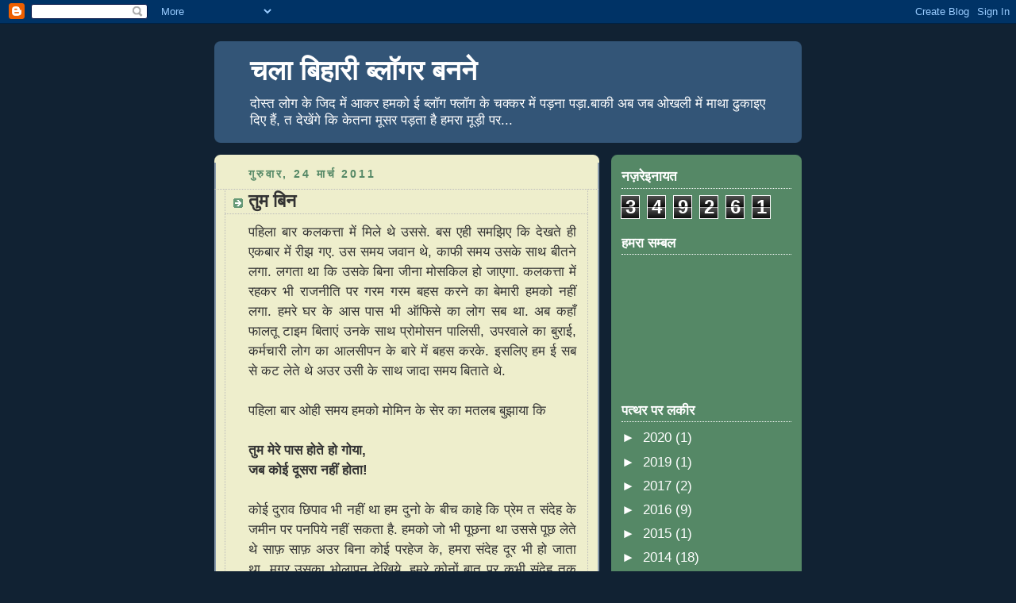

--- FILE ---
content_type: text/html; charset=UTF-8
request_url: http://chalaabihari.blogspot.com/2011/03/blog-post_6526.html
body_size: 42145
content:
<!DOCTYPE html>
<html dir='ltr'>
<head>
<link href='https://www.blogger.com/static/v1/widgets/2944754296-widget_css_bundle.css' rel='stylesheet' type='text/css'/>
<meta content='text/html; charset=UTF-8' http-equiv='Content-Type'/>
<meta content='blogger' name='generator'/>
<link href='http://chalaabihari.blogspot.com/favicon.ico' rel='icon' type='image/x-icon'/>
<link href='http://chalaabihari.blogspot.com/2011/03/blog-post_6526.html' rel='canonical'/>
<link rel="alternate" type="application/atom+xml" title="चल&#2366; ब&#2367;ह&#2366;र&#2368; ब&#2381;ल&#2377;गर बनन&#2375; - Atom" href="http://chalaabihari.blogspot.com/feeds/posts/default" />
<link rel="alternate" type="application/rss+xml" title="चल&#2366; ब&#2367;ह&#2366;र&#2368; ब&#2381;ल&#2377;गर बनन&#2375; - RSS" href="http://chalaabihari.blogspot.com/feeds/posts/default?alt=rss" />
<link rel="service.post" type="application/atom+xml" title="चल&#2366; ब&#2367;ह&#2366;र&#2368; ब&#2381;ल&#2377;गर बनन&#2375; - Atom" href="https://www.blogger.com/feeds/6405180837273731982/posts/default" />

<link rel="alternate" type="application/atom+xml" title="चल&#2366; ब&#2367;ह&#2366;र&#2368; ब&#2381;ल&#2377;गर बनन&#2375; - Atom" href="http://chalaabihari.blogspot.com/feeds/4944119622200526275/comments/default" />
<!--Can't find substitution for tag [blog.ieCssRetrofitLinks]-->
<meta content='http://chalaabihari.blogspot.com/2011/03/blog-post_6526.html' property='og:url'/>
<meta content='तुम बिन' property='og:title'/>
<meta content='पहिला बार कलकत्ता में मिले थे उससे. बस एही समझिए कि देखते ही एकबार में रीझ गए. उस समय जवान थे, काफी समय उसके साथ बीतने लगा. लगता था कि उसके ...' property='og:description'/>
<title>चल&#2366; ब&#2367;ह&#2366;र&#2368; ब&#2381;ल&#2377;गर बनन&#2375;: त&#2369;म ब&#2367;न</title>
<style id='page-skin-1' type='text/css'><!--
/*
-----------------------------------------------
Blogger Template Style
Name:     Rounders 3
Date:     27 Feb 2004
Updated by: Blogger Team
----------------------------------------------- */
/* Variable definitions
====================
<Variable name="mainBgColor" description="Main Background Color"
type="color" default="#eec">
<Variable name="mainTextColor" description="Text Color" type="color"
default="#333">
<Variable name="postTitleColor" description="Post Title Color" type="color"
default="#333">
<Variable name="dateHeaderColor" description="Date Header Color"
type="color" default="#586">
<Variable name="borderColor" description="Post Border Color" type="color"
default="#bbb">
<Variable name="mainLinkColor" description="Link Color" type="color"
default="#456">
<Variable name="mainVisitedLinkColor" description="Visited Link Color"
type="color" default="#234">
<Variable name="titleBgColor" description="Page Header Background Color"
type="color" default="#357">
<Variable name="titleTextColor" description="Blog Title Color"
type="color" default="#fff">
<Variable name="topSidebarHeaderColor"
description="Top Sidebar Title Color"
type="color" default="#fff">
<Variable name="topSidebarBgColor"
description="Top Sidebar Background Color"
type="color" default="#586">
<Variable name="topSidebarTextColor" description="Top Sidebar Text Color"
type="color" default="#fff">
<Variable name="topSidebarLinkColor" description="Top Sidebar Link Color"
type="color" default="#fff">
<Variable name="topSidebarVisitedLinkColor"
description="Top Sidebar Visited Link Color"
type="color" default="#fff">
<Variable name="bottomSidebarHeaderColor"
description="Bottom Sidebar Title Color"
type="color" default="#abc">
<Variable name="bottomSidebarLinkColor"
description="Bottom Sidebar Link Color"
type="color" default="#99ddbb">
<Variable name="bottomSidebarVisitedLinkColor"
description="Bottom Sidebar Visited Link Color"
type="color" default="#ffffff">
<Variable name="bodyFont" description="Text Font" type="font"
default="normal normal 100% 'Trebuchet MS',Verdana,Arial,Sans-serif">
<Variable name="pageTitleFont" description="Blog Title Font" type="font"
default="normal bold 200% 'Trebuchet MS',Verdana,Arial,Sans-serif">
<Variable name="descriptionFont" description="Blog Description Font" type="font"
default="normal normal 100% 'Trebuchet MS',Verdana,Arial,Sans-serif">
<Variable name="headerFont" description="Sidebar Title Font" type="font"
default="normal bold 100% 'Trebuchet MS',Verdana,Arial,Sans-serif">
<Variable name="postTitleFont" description="Post Title Font" type="font"
default="normal bold 135% 'Trebuchet MS',Verdana,Arial,Sans-serif">
<Variable name="startSide" description="Start side in blog language"
type="automatic" default="left">
<Variable name="endSide" description="End side in blog language"
type="automatic" default="right">
*/
body, .body-fauxcolumn-outer {
background:#123;
margin:0;
text-align:center;
line-height: 1.5em;
font: x-small Trebuchet MS, Verdana, Arial, Sans-serif;
color:#333333;
font-size/* */:/**/small;
font-size: /**/small;
}
/* Page Structure
----------------------------------------------- */
/* The images which help create rounded corners depend on the
following widths and measurements. If you want to change
these measurements, the images will also need to change.
*/
#outer-wrapper {
width:740px;
margin:0 auto;
text-align:left;
font: normal normal 133% Verdana, sans-serif;
}
#main-wrap1 {
width:485px;
float:left;
background:#eeeecc url("http://www1.blogblog.com/rounders3/corners_main_bot.gif") no-repeat left bottom;
margin:15px 0 0;
padding:0 0 10px;
color:#333333;
font-size:97%;
line-height:1.5em;
word-wrap: break-word; /* fix for long text breaking sidebar float in IE */
overflow: hidden;     /* fix for long non-text content breaking IE sidebar float */
}
#main-wrap2 {
float:left;
width:100%;
background:url("http://www1.blogblog.com/rounders3/corners_main_top.gif") no-repeat left top;
padding:10px 0 0;
}
#main {
background:url("http://www.blogblog.com/rounders3/rails_main.gif") repeat-y left;
padding:0;
width:485px;
}
#sidebar-wrap {
width:240px;
float:right;
margin:15px 0 0;
font-size:97%;
line-height:1.5em;
word-wrap: break-word; /* fix for long text breaking sidebar float in IE */
overflow: hidden;     /* fix for long non-text content breaking IE sidebar float */
}
.main .widget {
margin-top: 4px;
width: 468px;
padding: 0 13px;
}
.main .Blog {
margin: 0;
padding: 0;
width: 484px;
}
/* Links
----------------------------------------------- */
a:link {
color: #445566;
}
a:visited {
color: #223344;
}
a:hover {
color: #223344;
}
a img {
border-width:0;
}
/* Blog Header
----------------------------------------------- */
#header-wrapper {
background:#335577 url("http://www2.blogblog.com/rounders3/corners_cap_top.gif") no-repeat left top;
margin-top:22px;
margin-right:0;
margin-bottom:0;
margin-left:0;
padding-top:8px;
padding-right:0;
padding-bottom:0;
padding-left:0;
color:#ffffff;
}
#header {
background:url("http://www.blogblog.com/rounders3/corners_cap_bot.gif") no-repeat left bottom;
padding:0 15px 8px;
}
#header h1 {
margin:0;
padding:10px 30px 5px;
line-height:1.2em;
font: normal bold 200% 'Trebuchet MS',Verdana,Arial,Sans-serif;
}
#header a,
#header a:visited {
text-decoration:none;
color: #ffffff;
}
#header .description {
margin:0;
padding:5px 30px 10px;
line-height:1.5em;
font: normal normal 100% 'Trebuchet MS',Verdana,Arial,Sans-serif;
}
/* Posts
----------------------------------------------- */
h2.date-header {
margin-top:0;
margin-right:28px;
margin-bottom:0;
margin-left:43px;
font-size:85%;
line-height:2em;
text-transform:uppercase;
letter-spacing:.2em;
color:#558866;
}
.post {
margin:.3em 0 25px;
padding:0 13px;
border:1px dotted #bbbbbb;
border-width:1px 0;
}
.post h3 {
margin:0;
line-height:1.5em;
background:url("http://www2.blogblog.com/rounders3/icon_arrow.gif") no-repeat 10px .5em;
display:block;
border:1px dotted #bbbbbb;
border-width:0 1px 1px;
padding-top:2px;
padding-right:14px;
padding-bottom:2px;
padding-left:29px;
color: #333333;
font: normal bold 135% 'Trebuchet MS',Verdana,Arial,Sans-serif;
}
.post h3 a, .post h3 a:visited {
text-decoration:none;
color: #333333;
}
a.title-link:hover {
background-color: #bbbbbb;
color: #333333;
}
.post-body {
border:1px dotted #bbbbbb;
border-width:0 1px 1px;
border-bottom-color:#eeeecc;
padding-top:10px;
padding-right:14px;
padding-bottom:1px;
padding-left:29px;
}
html>body .post-body {
border-bottom-width:0;
}
.post-body {
margin:0 0 .75em;
}
.post-body blockquote {
line-height:1.3em;
}
.post-footer {
background: #ffffff;
margin:0;
padding-top:2px;
padding-right:14px;
padding-bottom:2px;
padding-left:29px;
border:1px dotted #bbbbbb;
border-width:1px;
font-size:100%;
line-height:1.5em;
color: #666666;
}
/*
The first line of the post footer might only have floated text, so we need to give it a height.
The height comes from the post-footer line-height
*/
.post-footer-line-1 {
min-height:1.5em;
_height:1.5em;
}
.post-footer p {
margin: 0;
}
html>body .post-footer {
border-bottom-color:transparent;
}
.uncustomized-post-template .post-footer {
text-align: right;
}
.uncustomized-post-template .post-author,
.uncustomized-post-template .post-timestamp {
display: block;
float: left;
text-align:left;
margin-right: 4px;
}
.post-footer a {
color: #456;
}
.post-footer a:hover {
color: #234;
}
a.comment-link {
/* IE5.0/Win doesn't apply padding to inline elements,
so we hide these two declarations from it */
background/* */:/**/url("http://www.blogblog.com/rounders/icon_comment_left.gif") no-repeat left 45%;
padding-left:14px;
}
html>body a.comment-link {
/* Respecified, for IE5/Mac's benefit */
background:url("http://www.blogblog.com/rounders3/icon_comment_left.gif") no-repeat left 45%;
padding-left:14px;
}
.post img, table.tr-caption-container {
margin-top:0;
margin-right:0;
margin-bottom:5px;
margin-left:0;
padding:4px;
border:1px solid #bbbbbb;
}
.tr-caption-container img {
border: none;
margin: 0;
padding: 0;
}
blockquote {
margin:.75em 0;
border:1px dotted #bbbbbb;
border-width:1px 0;
padding:5px 15px;
color: #558866;
}
.post blockquote p {
margin:.5em 0;
}
#blog-pager-newer-link {
float: left;
margin-left: 13px;
}
#blog-pager-older-link {
float: right;
margin-right: 13px;
}
#blog-pager {
text-align: center;
}
.feed-links {
clear: both;
line-height: 2.5em;
margin-left: 13px;
}
/* Comments
----------------------------------------------- */
#comments {
margin:-25px 13px 0;
border:1px dotted #bbbbbb;
border-width:0 1px 1px;
padding-top:20px;
padding-right:0;
padding-bottom:15px;
padding-left:0;
}
#comments h4 {
margin:0 0 10px;
padding-top:0;
padding-right:14px;
padding-bottom:2px;
padding-left:29px;
border-bottom:1px dotted #bbbbbb;
font-size:120%;
line-height:1.4em;
color:#333333;
}
#comments-block {
margin-top:0;
margin-right:15px;
margin-bottom:0;
margin-left:9px;
}
.comment-author {
background:url("http://www.blogblog.com/rounders3/icon_comment_left.gif") no-repeat 2px .3em;
margin:.5em 0;
padding-top:0;
padding-right:0;
padding-bottom:0;
padding-left:20px;
font-weight:bold;
}
.comment-body {
margin:0 0 1.25em;
padding-top:0;
padding-right:0;
padding-bottom:0;
padding-left:20px;
}
.comment-body p {
margin:0 0 .5em;
}
.comment-footer {
margin:0 0 .5em;
padding-top:0;
padding-right:0;
padding-bottom:.75em;
padding-left:20px;
}
.comment-footer a:link {
color: #333;
}
.deleted-comment {
font-style:italic;
color:gray;
}
.comment-form {
padding-left:20px;
padding-right:5px;
}
#comments .comment-form h4 {
padding-left:0px;
}
/* Profile
----------------------------------------------- */
.profile-img {
float: left;
margin-top: 5px;
margin-right: 5px;
margin-bottom: 5px;
margin-left: 0;
border: 4px solid #ffffff;
}
.profile-datablock {
margin-top:0;
margin-right:15px;
margin-bottom:.5em;
margin-left:0;
padding-top:8px;
}
.profile-link {
background:url("http://www.blogblog.com/rounders3/icon_profile_left.gif") no-repeat left .1em;
padding-left:15px;
font-weight:bold;
}
.profile-textblock {
clear: both;
margin: 0;
}
.sidebar .clear, .main .widget .clear {
clear: both;
}
#sidebartop-wrap {
background:#558866 url("http://www.blogblog.com/rounders3/corners_prof_bot.gif") no-repeat left bottom;
margin:0px 0px 15px;
padding:0px 0px 10px;
color:#ffffff;
}
#sidebartop-wrap2 {
background:url("http://www2.blogblog.com/rounders3/corners_prof_top.gif") no-repeat left top;
padding: 10px 0 0;
margin:0;
border-width:0;
}
#sidebartop h2 {
line-height:1.5em;
color:#ffffff;
border-bottom: 1px dotted #ffffff;
font: normal bold 100% 'Trebuchet MS',Verdana,Arial,Sans-serif;
margin-bottom: 0.5em;
}
#sidebartop a {
color: #ffffff;
}
#sidebartop a:hover {
color: #ffffff;
}
#sidebartop a:visited {
color: #ffffff;
}
#sidebar a {
color: #99ddbb;
}
#sidebar a:hover,
#sidebar a:visited {
color: #ffffff;
}
/* Sidebar Boxes
----------------------------------------------- */
.sidebar .widget {
margin:.5em 13px 1.25em;
padding:0 0px;
}
.widget-content {
margin-top: 0.5em;
}
#sidebarbottom-wrap1 {
background:#335577 url("http://www.blogblog.com/rounders3/corners_side_top.gif") no-repeat left top;
margin:0 0 15px;
padding:10px 0 0;
color: #ffffff;
}
#sidebarbottom-wrap2 {
background:url("http://www1.blogblog.com/rounders3/corners_side_bot.gif") no-repeat left bottom;
padding:0 0 8px;
}
.sidebar h2 {
margin-top:0;
margin-right:0;
margin-bottom:.5em;
margin-left:0;
padding:0 0 .2em;
line-height:1.5em;
font:normal bold 100% 'Trebuchet MS',Verdana,Arial,Sans-serif;
}
.sidebar ul {
list-style:none;
margin:0 0 1.25em;
padding:0;
}
.sidebar ul li {
background:url("http://www2.blogblog.com/rounders3/icon_arrow_sm.gif") no-repeat 2px .25em;
margin:0;
padding-top:0;
padding-right:0;
padding-bottom:3px;
padding-left:16px;
margin-bottom:3px;
border-bottom:1px dotted #bbbbbb;
line-height:1.4em;
}
.sidebar p {
margin:0 0 .6em;
}
#sidebar h2 {
color: #aabbcc;
border-bottom: 1px dotted #aabbcc;
}
/* Footer
----------------------------------------------- */
#footer-wrap1 {
clear:both;
margin:0 0 10px;
padding:15px 0 0;
}
#footer-wrap2 {
background:#335577 url("http://www2.blogblog.com/rounders3/corners_cap_top.gif") no-repeat left top;
color:#ffffff;
}
#footer {
background:url("http://www.blogblog.com/rounders3/corners_cap_bot.gif") no-repeat left bottom;
padding:8px 15px;
}
#footer hr {display:none;}
#footer p {margin:0;}
#footer a {color:#ffffff;}
#footer .widget-content {
margin:0;
}
/** Page structure tweaks for layout editor wireframe */
body#layout #main-wrap1,
body#layout #sidebar-wrap,
body#layout #header-wrapper {
margin-top: 0;
}
body#layout #header, body#layout #header-wrapper,
body#layout #outer-wrapper {
margin-left:0,
margin-right: 0;
padding: 0;
}
body#layout #outer-wrapper {
width: 730px;
}
body#layout #footer-wrap1 {
padding-top: 0;
}

--></style>
<link href='https://www.blogger.com/dyn-css/authorization.css?targetBlogID=6405180837273731982&amp;zx=046b3cb9-c9cc-4e52-ab71-9f334e05f0a7' media='none' onload='if(media!=&#39;all&#39;)media=&#39;all&#39;' rel='stylesheet'/><noscript><link href='https://www.blogger.com/dyn-css/authorization.css?targetBlogID=6405180837273731982&amp;zx=046b3cb9-c9cc-4e52-ab71-9f334e05f0a7' rel='stylesheet'/></noscript>
<meta name='google-adsense-platform-account' content='ca-host-pub-1556223355139109'/>
<meta name='google-adsense-platform-domain' content='blogspot.com'/>

</head>
<body>
<div class='navbar section' id='navbar'><div class='widget Navbar' data-version='1' id='Navbar1'><script type="text/javascript">
    function setAttributeOnload(object, attribute, val) {
      if(window.addEventListener) {
        window.addEventListener('load',
          function(){ object[attribute] = val; }, false);
      } else {
        window.attachEvent('onload', function(){ object[attribute] = val; });
      }
    }
  </script>
<div id="navbar-iframe-container"></div>
<script type="text/javascript" src="https://apis.google.com/js/platform.js"></script>
<script type="text/javascript">
      gapi.load("gapi.iframes:gapi.iframes.style.bubble", function() {
        if (gapi.iframes && gapi.iframes.getContext) {
          gapi.iframes.getContext().openChild({
              url: 'https://www.blogger.com/navbar/6405180837273731982?po\x3d4944119622200526275\x26origin\x3dhttp://chalaabihari.blogspot.com',
              where: document.getElementById("navbar-iframe-container"),
              id: "navbar-iframe"
          });
        }
      });
    </script><script type="text/javascript">
(function() {
var script = document.createElement('script');
script.type = 'text/javascript';
script.src = '//pagead2.googlesyndication.com/pagead/js/google_top_exp.js';
var head = document.getElementsByTagName('head')[0];
if (head) {
head.appendChild(script);
}})();
</script>
</div></div>
<div id='outer-wrapper'>
<div id='header-wrapper'>
<div class='header section' id='header'><div class='widget Header' data-version='1' id='Header1'>
<div id='header-inner'>
<div class='titlewrapper'>
<h1 class='title'>
<a href='http://chalaabihari.blogspot.com/'>
चल&#2366; ब&#2367;ह&#2366;र&#2368; ब&#2381;ल&#2377;गर बनन&#2375;
</a>
</h1>
</div>
<div class='descriptionwrapper'>
<p class='description'><span>द&#2379;स&#2381;त ल&#2379;ग क&#2375; ज&#2367;द म&#2375;&#2306; आकर हमक&#2379; ई ब&#2381;ल&#2377;ग फ&#2381;ल&#2377;ग क&#2375; चक&#2381;कर म&#2375;&#2306; पड़न&#2366; पड़&#2366;.ब&#2366;क&#2368; अब जब  ओखल&#2368;  म&#2375;&#2306;  म&#2366;थ&#2366; ढ&#2369;क&#2366;इए द&#2367;ए ह&#2376;&#2306;, त द&#2375;ख&#2375;&#2306;ग&#2375; क&#2367; क&#2375;तन&#2366; म&#2370;सर पड़त&#2366; ह&#2376; हमर&#2366; म&#2370;ड़&#2368; पर...</span></p>
</div>
</div>
</div></div>
</div>
<div id='crosscol-wrapper' style='text-align:center'>
<div class='crosscol no-items section' id='crosscol'></div>
</div>
<div id='main-wrap1'><div id='main-wrap2'>
<div class='main section' id='main'><div class='widget Blog' data-version='1' id='Blog1'>
<div class='blog-posts hfeed'>

          <div class="date-outer">
        
<h2 class='date-header'><span>ग&#2369;र&#2369;व&#2366;र, 24 म&#2366;र&#2381;च 2011</span></h2>

          <div class="date-posts">
        
<div class='post-outer'>
<div class='post hentry uncustomized-post-template' itemprop='blogPost' itemscope='itemscope' itemtype='http://schema.org/BlogPosting'>
<meta content='6405180837273731982' itemprop='blogId'/>
<meta content='4944119622200526275' itemprop='postId'/>
<a name='4944119622200526275'></a>
<h3 class='post-title entry-title' itemprop='name'>
त&#2369;म ब&#2367;न
</h3>
<div class='post-header'>
<div class='post-header-line-1'></div>
</div>
<div class='post-body entry-content' id='post-body-4944119622200526275' itemprop='description articleBody'>
<div dir="ltr" style="text-align: left;" trbidi="on"><div style="text-align: justify;">पह&#2367;ल&#2366; ब&#2366;र कलकत&#2381;त&#2366; म&#2375;&#2306; म&#2367;ल&#2375; थ&#2375; उसस&#2375;. बस एह&#2368; समझ&#2367;ए क&#2367; द&#2375;खत&#2375; ह&#2368; एकब&#2366;र म&#2375;&#2306; र&#2368;झ गए. उस समय जव&#2366;न थ&#2375;, क&#2366;फ&#2368; समय उसक&#2375; स&#2366;थ ब&#2368;तन&#2375; लग&#2366;. लगत&#2366; थ&#2366; क&#2367; उसक&#2375; ब&#2367;न&#2366; ज&#2368;न&#2366; म&#2379;सक&#2367;ल ह&#2379; ज&#2366;एग&#2366;. कलकत&#2381;त&#2366; म&#2375;&#2306; रहकर भ&#2368; र&#2366;जन&#2368;त&#2367; पर गरम गरम बहस करन&#2375; क&#2366; ब&#2375;म&#2366;र&#2368; हमक&#2379; नह&#2368;&#2306; लग&#2366;. हमर&#2375; घर क&#2375; आस प&#2366;स भ&#2368; ऑफ&#2367;स&#2375; क&#2366; ल&#2379;ग सब थ&#2366;. अब कह&#2366;&#2305; फ&#2366;लत&#2370; ट&#2366;इम ब&#2367;त&#2366;ए&#2306; उनक&#2375; स&#2366;थ प&#2381;र&#2379;म&#2379;सन प&#2366;ल&#2367;स&#2368;, उपरव&#2366;ल&#2375; क&#2366; ब&#2369;र&#2366;ई, कर&#2381;मच&#2366;र&#2368; ल&#2379;ग क&#2366; आलस&#2368;पन क&#2375; ब&#2366;र&#2375; म&#2375;&#2306; बहस करक&#2375;. इसल&#2367;ए हम ई सब स&#2375; कट ल&#2375;त&#2375; थ&#2375; अउर उस&#2368; क&#2375; स&#2366;थ ज&#2366;द&#2366; समय ब&#2367;त&#2366;त&#2375; थ&#2375;.</div><div style="text-align: justify;"></div><div style="text-align: justify;"><br />
</div><div style="text-align: justify;">पह&#2367;ल&#2366; ब&#2366;र ओह&#2368; समय हमक&#2379; म&#2379;म&#2367;न क&#2375; स&#2375;र क&#2366; मतलब ब&#2369;झ&#2366;य&#2366; क&#2367;</div><div style="text-align: justify;"><br />
</div><div style="text-align: justify;"><b>त&#2369;म म&#2375;र&#2375; प&#2366;स ह&#2379;त&#2375; ह&#2379; ग&#2379;य&#2366;,</b></div><div style="text-align: justify;"><b>जब क&#2379;ई द&#2370;सर&#2366; नह&#2368;&#2306; ह&#2379;त&#2366;!</b></div><div style="text-align: justify;"><br />
</div><div style="text-align: justify;">क&#2379;ई द&#2369;र&#2366;व छ&#2367;प&#2366;व भ&#2368; नह&#2368;&#2306; थ&#2366; हम द&#2369;न&#2379; क&#2375; ब&#2368;च क&#2366;ह&#2375; क&#2367; प&#2381;र&#2375;म त स&#2306;द&#2375;ह क&#2375; जम&#2368;न पर पनप&#2367;य&#2375; नह&#2368;&#2306; सकत&#2366; ह&#2376;. हमक&#2379; ज&#2379; भ&#2368; प&#2370;छन&#2366; थ&#2366; उसस&#2375; प&#2370;छ ल&#2375;त&#2375; थ&#2375; स&#2366;फ़ स&#2366;फ़ अउर ब&#2367;न&#2366; क&#2379;ई परह&#2375;ज क&#2375;, हमर&#2366; स&#2306;द&#2375;ह द&#2370;र भ&#2368; ह&#2379; ज&#2366;त&#2366; थ&#2366;. मगर उसक&#2366; भ&#2379;ल&#2366;पन द&#2375;ख&#2367;य&#2375;, हमर&#2375; क&#2379;न&#2379;&#2306; ब&#2366;त पर कभ&#2368; स&#2306;द&#2375;ह तक नह&#2368;&#2306; क&#2368;. ऐस&#2366; नह&#2368;&#2306; क&#2367; ऊ हमस&#2375; सव&#2366;ल नह&#2368;&#2306; प&#2370;छत&#2368; थ&#2368;. बह&#2369;त क&#2369;छ ऊ भ&#2368; हमस&#2375; प&#2370;छ&#2368;, मगर आज कर&#2375;ज&#2366; पर ह&#2366;थ रखकर म&#2366;नत&#2375; ह&#2376;&#2306; क&#2367; बह&#2369;त स&#2366; ब&#2366;त उसक&#2379; हम गलत बत&#2366;ए, बह&#2369;त स&#2366; ब&#2366;त छ&#2367;प&#2366;ए. प&#2381;र&#2375;म क&#2375; ब&#2368;च म&#2375;&#2306; ई सब ह&#2379;न&#2366; च&#2366;ह&#2367;ए क&#2367; नह&#2368;&#2306; म&#2366;ल&#2370;म नह&#2368;&#2306;. मगर अनज&#2366;न जगह म&#2375;&#2306;, अनज&#2366;न ब&#2381;यक&#2381;त&#2367; स&#2375; सब ब&#2366;त बत&#2366;न&#2375; म&#2375;&#2306; तन&#2368; डर त लगब&#2375; करत&#2366; ह&#2376;. स&#2379; हम छ&#2369;प&#2366; गए. ब&#2366;द म&#2375;&#2306; सफ&#2366;ई द&#2375;न&#2375; क&#2366; भ&#2368; ग&#2369;&#2306;ज&#2366;इश नह&#2368;&#2306; रह&#2366;. न प&#2370;छ&#2366; गय&#2366;, न बत&#2366;ए. मगर आझ&#2379; मन म&#2375;&#2306; मल&#2366;ल ह&#2376; क&#2367; हम उसक&#2379; ई नह&#2368;&#2306; बत&#2366;ए क&#2367; हम स&#2366;द&#2368; स&#2369;द&#2366; ह&#2376;&#2306;. ऊ प&#2370;छ&#2368; त&#2379; थ&#2368; एक ब&#2366;र. पह&#2367;ल&#2366; ब&#2366;र झ&#2370;ठ ब&#2379;ल गए थ&#2375; हम, मगर द&#2379;ब&#2366;र&#2366; न ऊ कभ&#2368; प&#2370;छ&#2368;, न हम कभ&#2368; बत&#2366; सक&#2375;. </div><div style="text-align: justify;"><br />
</div><div style="text-align: justify;">कहत&#2375; ह&#2376;&#2306; क&#2367; द&#2370;र ह&#2379; ज&#2366;न&#2375; स&#2375; प&#2381;र&#2375;म अउर बढ़ ज&#2366;त&#2366; ह&#2376;. कलकत&#2381;त&#2366; छ&#2379;डन&#2375; क&#2375; ब&#2366;द स&#2369;र&#2370; स&#2369;र&#2370; म&#2375;&#2306; त&#2379; हमक&#2379; बह&#2369;त अज&#2368;ब लग&#2366;. उसक&#2375; ब&#2367;न&#2366; सब स&#2370;न&#2366; स&#2370;न&#2366; लगत&#2366; थ&#2366;. फ&#2367;र आदत पड़ गय&#2366;. हम अपन&#2366; पर&#2367;ब&#2366;र म&#2375;&#2306; रम गए अउर ऊ भ&#2368; ठ&#2368;क&#2375; ठ&#2366;क रह&#2368; ह&#2379;ग&#2368;. हम भ&#2368; ख&#2379;ज खबर नह&#2368;&#2306; ल&#2367;ए. </div><div style="text-align: justify;"><br />
</div><div style="text-align: justify;">द&#2367;ल&#2381;ल&#2368; जब आए त&#2379; उसक&#2379; ख&#2379;ज ल&#2367;ए. इतन&#2366; बड़&#2366; मह&#2366;नगर म&#2375;&#2306; एक ब&#2366;र फ&#2367;र हमक&#2379; अपन&#2366; भ&#2369;ल&#2366;य&#2366; ह&#2369;आ प&#2381;र&#2375;म व&#2366;पस म&#2367;ल गय&#2366; थ&#2366;. ह&#2366;&#2305; इस ब&#2366;र प&#2381;र&#2375;म क&#2366; र&#2370;प तन&#2368; बदल गय&#2366; थ&#2366;. समय क&#2375; स&#2366;थ ऊ भ&#2368; बदल गई थ&#2368;. पह&#2367;ल&#2375; ऊ हम&#2366;र&#2375; ल&#2367;ए एग&#2379; स&#2370;ख&#2366; टहन&#2368; थ&#2368;. मगर अब त एतन&#2366; फ&#2376;ल गई थ&#2368; क&#2367; क&#2366; बत&#2366;ए&#2306;. उसक&#2366; मह&#2366;नत&#2366; द&#2375;ख&#2367;ए क&#2367; हमस&#2375; हमर&#2375; ग&#2376;रह&#2366;जर&#2368; क&#2375; ब&#2366;र&#2375; म&#2375;&#2306; क&#2369;छ नह&#2368;&#2306; प&#2370;छ&#2368;. न क&#2379;ई उल&#2366;हन&#2366;, न&#2366; स&#2367;क&#2366;यत. ओह&#2368; प&#2381;र&#2375;म अउर ओह&#2368; ख&#2369;ल&#2366; ह&#2367;रदय, ज&#2379; हम कलकत&#2381;त&#2366; म&#2375;&#2306; छ&#2379;ड़कर गए थ&#2375;. </div><div style="text-align: justify;"><br />
</div><div style="text-align: justify;">अच&#2366;नक एक हफ&#2381;त&#2366; पह&#2367;ल&#2375;, ऊ हमक&#2379; ब&#2367;न&#2366; बत&#2366;ए चल&#2368; गई. अगल बगल स&#2375; प&#2370;छ&#2375;, उसक&#2375; मक&#2366;न म&#2366;ल&#2367;क क&#2379; भ&#2368; ब&#2379;ल&#2375;, ल&#2375;क&#2367;न सब ब&#2375;क&#2366;र. हमक&#2379; लग&#2366; क&#2367; कह&#2368;&#2306; ऊ हमस&#2375; बदल&#2366; त&#2379; नह&#2368;&#2306; ल&#2375; रह&#2368; ह&#2376;. एक एक करक&#2375; हम अपन&#2366; सब गलत&#2368; य&#2366;द क&#2367;य&#2375;. उसक&#2375; मक&#2366;न म&#2366;ल&#2367;क क&#2379; हम द&#2370;न&#2379;&#2306; क&#2375; सम&#2381;बन&#2381;ध क&#2375; ब&#2366;र&#2375; म&#2375;&#2306; म&#2366;ल&#2370;म थ&#2366;. ऊ हमस&#2375; क&#2375;तन&#2366; सव&#2366;ल क&#2367;य&#2366;, हम सबक&#2366; सह&#2368; सह&#2368; जव&#2366;ब द&#2367;ए. इस ब&#2366;र त&#2379; हम क&#2369;छ छ&#2367;प&#2366;ए भ&#2368; नह&#2368;&#2306;. </div><div style="text-align: justify;"><br />
</div><div style="text-align: justify;">एक द&#2367;न, द&#2370; द&#2367;न करत&#2375; करत&#2375; दस द&#2367;न ब&#2368;त गय&#2366;. मन उद&#2366;स. क&#2367;स&#2368; स&#2375; ब&#2379;लच&#2366;ल नह&#2368;&#2306; कर प&#2366;ए. इह&#2366;&#2305; तक क&#2367; ह&#2379;ल&#2368; भ&#2368; ब&#2381;ल&#2376;क ए&#2306;ड व&#2366;ईट ह&#2379; गय&#2366;. सबक&#2375; ब&#2368;च अक&#2375;ल&#2366; ह&#2379;न&#2375; क&#2366; दरद हमक&#2379; समझ म&#2375;&#2306; आ गय&#2366; थ&#2366;. कल उसक&#2366; पत&#2366; चल&#2366; ह&#2376;, मगर म&#2367;ल अभ&#2368; भ&#2368; नह&#2368;&#2306; प&#2366;ए ह&#2376;&#2306;. पत&#2366; नह&#2368;&#2306; क&#2366; ह&#2379; गय&#2366; ह&#2376; उसक&#2379;. कह&#2366;&#2306; चल&#2368; गई ह&#2376; हमर&#2368; प&#2381;र&#2367;य&#2366;, हमर&#2368; ब&#2375;ब&#2381;स नह&#2368;&#2306;, हमर&#2368; व&#2375;ब द&#2369;न&#2367;य&#2366;. दस द&#2367;न स&#2375; ऑक&#2381;स&#2368;जन (व&#2366;ई फ&#2366;ई) नह&#2368;&#2306; ह&#2376; और कल स&#2375; त&#2379; बदन म&#2375;&#2306; त&#2366;र लग&#2366;कर (ल&#2376;न क&#2375;ब&#2369;ल) ज़&#2367;&#2306;द&#2366; ह&#2376;&#2306;. </div><div style="text-align: justify;"><br />
</div><div style="text-align: justify;">च&#2376;तन&#2381;य भ&#2366;ई न&#2375; त&#2379; कह द&#2367;य&#2366; क&#2367; अउर प&#2306;ग&#2366; ल&#2379; ऊपरव&#2366;ल&#2375; स&#2375;, अब आप ल&#2379;ग क&#2369;छ प&#2381;र&#2366;र&#2381;थन&#2366; क&#2368;ज&#2367;य&#2375;. गर&#2368;ब&#2379;&#2306; क&#2368; स&#2369;न&#2379;, व&#2379; त&#2369;म&#2381;ह&#2366;र&#2368; स&#2369;न&#2375;ग&#2366;!</div></div>
<div style='clear: both;'></div>
</div>
<div class='post-footer'>
<div class='post-footer-line post-footer-line-1'>
<span class='post-author vcard'>
प&#2381;रस&#2381;त&#2369;तकर&#2381;त&#2366;
<span class='fn' itemprop='author' itemscope='itemscope' itemtype='http://schema.org/Person'>
<meta content='https://www.blogger.com/profile/05849469885059634620' itemprop='url'/>
<a class='g-profile' href='https://www.blogger.com/profile/05849469885059634620' rel='author' title='author profile'>
<span itemprop='name'>चल&#2366; ब&#2367;ह&#2366;र&#2368; ब&#2381;ल&#2377;गर बनन&#2375;</span>
</a>
</span>
</span>
<span class='post-timestamp'>
पर
<meta content='http://chalaabihari.blogspot.com/2011/03/blog-post_6526.html' itemprop='url'/>
<a class='timestamp-link' href='http://chalaabihari.blogspot.com/2011/03/blog-post_6526.html' rel='bookmark' title='permanent link'><abbr class='published' itemprop='datePublished' title='2011-03-24T17:13:00+05:30'>5:13 pm</abbr></a>
</span>
<span class='post-comment-link'>
</span>
<span class='post-icons'>
<span class='item-action'>
<a href='https://www.blogger.com/email-post/6405180837273731982/4944119622200526275' title='ईमेल संदेश'>
<img alt='' class='icon-action' height='13' src='https://resources.blogblog.com/img/icon18_email.gif' width='18'/>
</a>
</span>
<span class='item-control blog-admin pid-1832516058'>
<a href='https://www.blogger.com/post-edit.g?blogID=6405180837273731982&postID=4944119622200526275&from=pencil' title='संदेश का संपादन करें'>
<img alt='' class='icon-action' height='18' src='https://resources.blogblog.com/img/icon18_edit_allbkg.gif' width='18'/>
</a>
</span>
</span>
<div class='post-share-buttons goog-inline-block'>
</div>
</div>
<div class='post-footer-line post-footer-line-2'>
<span class='post-labels'>
ल&#2375;बल:
<a href='http://chalaabihari.blogspot.com/search/label/%E0%A4%AA%E0%A5%8D%E0%A4%B0%E0%A5%87%E0%A4%AE%20%E0%A4%95%E0%A4%A5%E0%A4%BE' rel='tag'>प&#2381;र&#2375;म कथ&#2366;</a>,
<a href='http://chalaabihari.blogspot.com/search/label/%E0%A4%B8%E0%A4%82%E0%A4%B8%E0%A5%8D%E0%A4%AE%E0%A4%B0%E0%A4%A3' rel='tag'>स&#2306;स&#2381;मरण</a>
</span>
</div>
<div class='post-footer-line post-footer-line-3'>
<span class='post-location'>
</span>
</div>
</div>
</div>
<div class='comments' id='comments'>
<a name='comments'></a>
<h4>53 ट&#2367;प&#2381;&#8205;पण&#2367;य&#2366;&#2306;:</h4>
<div class='comments-content'>
<script async='async' src='' type='text/javascript'></script>
<script type='text/javascript'>
    (function() {
      var items = null;
      var msgs = null;
      var config = {};

// <![CDATA[
      var cursor = null;
      if (items && items.length > 0) {
        cursor = parseInt(items[items.length - 1].timestamp) + 1;
      }

      var bodyFromEntry = function(entry) {
        var text = (entry &&
                    ((entry.content && entry.content.$t) ||
                     (entry.summary && entry.summary.$t))) ||
            '';
        if (entry && entry.gd$extendedProperty) {
          for (var k in entry.gd$extendedProperty) {
            if (entry.gd$extendedProperty[k].name == 'blogger.contentRemoved') {
              return '<span class="deleted-comment">' + text + '</span>';
            }
          }
        }
        return text;
      }

      var parse = function(data) {
        cursor = null;
        var comments = [];
        if (data && data.feed && data.feed.entry) {
          for (var i = 0, entry; entry = data.feed.entry[i]; i++) {
            var comment = {};
            // comment ID, parsed out of the original id format
            var id = /blog-(\d+).post-(\d+)/.exec(entry.id.$t);
            comment.id = id ? id[2] : null;
            comment.body = bodyFromEntry(entry);
            comment.timestamp = Date.parse(entry.published.$t) + '';
            if (entry.author && entry.author.constructor === Array) {
              var auth = entry.author[0];
              if (auth) {
                comment.author = {
                  name: (auth.name ? auth.name.$t : undefined),
                  profileUrl: (auth.uri ? auth.uri.$t : undefined),
                  avatarUrl: (auth.gd$image ? auth.gd$image.src : undefined)
                };
              }
            }
            if (entry.link) {
              if (entry.link[2]) {
                comment.link = comment.permalink = entry.link[2].href;
              }
              if (entry.link[3]) {
                var pid = /.*comments\/default\/(\d+)\?.*/.exec(entry.link[3].href);
                if (pid && pid[1]) {
                  comment.parentId = pid[1];
                }
              }
            }
            comment.deleteclass = 'item-control blog-admin';
            if (entry.gd$extendedProperty) {
              for (var k in entry.gd$extendedProperty) {
                if (entry.gd$extendedProperty[k].name == 'blogger.itemClass') {
                  comment.deleteclass += ' ' + entry.gd$extendedProperty[k].value;
                } else if (entry.gd$extendedProperty[k].name == 'blogger.displayTime') {
                  comment.displayTime = entry.gd$extendedProperty[k].value;
                }
              }
            }
            comments.push(comment);
          }
        }
        return comments;
      };

      var paginator = function(callback) {
        if (hasMore()) {
          var url = config.feed + '?alt=json&v=2&orderby=published&reverse=false&max-results=50';
          if (cursor) {
            url += '&published-min=' + new Date(cursor).toISOString();
          }
          window.bloggercomments = function(data) {
            var parsed = parse(data);
            cursor = parsed.length < 50 ? null
                : parseInt(parsed[parsed.length - 1].timestamp) + 1
            callback(parsed);
            window.bloggercomments = null;
          }
          url += '&callback=bloggercomments';
          var script = document.createElement('script');
          script.type = 'text/javascript';
          script.src = url;
          document.getElementsByTagName('head')[0].appendChild(script);
        }
      };
      var hasMore = function() {
        return !!cursor;
      };
      var getMeta = function(key, comment) {
        if ('iswriter' == key) {
          var matches = !!comment.author
              && comment.author.name == config.authorName
              && comment.author.profileUrl == config.authorUrl;
          return matches ? 'true' : '';
        } else if ('deletelink' == key) {
          return config.baseUri + '/comment/delete/'
               + config.blogId + '/' + comment.id;
        } else if ('deleteclass' == key) {
          return comment.deleteclass;
        }
        return '';
      };

      var replybox = null;
      var replyUrlParts = null;
      var replyParent = undefined;

      var onReply = function(commentId, domId) {
        if (replybox == null) {
          // lazily cache replybox, and adjust to suit this style:
          replybox = document.getElementById('comment-editor');
          if (replybox != null) {
            replybox.height = '250px';
            replybox.style.display = 'block';
            replyUrlParts = replybox.src.split('#');
          }
        }
        if (replybox && (commentId !== replyParent)) {
          replybox.src = '';
          document.getElementById(domId).insertBefore(replybox, null);
          replybox.src = replyUrlParts[0]
              + (commentId ? '&parentID=' + commentId : '')
              + '#' + replyUrlParts[1];
          replyParent = commentId;
        }
      };

      var hash = (window.location.hash || '#').substring(1);
      var startThread, targetComment;
      if (/^comment-form_/.test(hash)) {
        startThread = hash.substring('comment-form_'.length);
      } else if (/^c[0-9]+$/.test(hash)) {
        targetComment = hash.substring(1);
      }

      // Configure commenting API:
      var configJso = {
        'maxDepth': config.maxThreadDepth
      };
      var provider = {
        'id': config.postId,
        'data': items,
        'loadNext': paginator,
        'hasMore': hasMore,
        'getMeta': getMeta,
        'onReply': onReply,
        'rendered': true,
        'initComment': targetComment,
        'initReplyThread': startThread,
        'config': configJso,
        'messages': msgs
      };

      var render = function() {
        if (window.goog && window.goog.comments) {
          var holder = document.getElementById('comment-holder');
          window.goog.comments.render(holder, provider);
        }
      };

      // render now, or queue to render when library loads:
      if (window.goog && window.goog.comments) {
        render();
      } else {
        window.goog = window.goog || {};
        window.goog.comments = window.goog.comments || {};
        window.goog.comments.loadQueue = window.goog.comments.loadQueue || [];
        window.goog.comments.loadQueue.push(render);
      }
    })();
// ]]>
  </script>
<div id='comment-holder'>
<div class="comment-thread toplevel-thread"><ol id="top-ra"><li class="comment" id="c3690735278452385719"><div class="avatar-image-container"><img src="//blogger.googleusercontent.com/img/b/R29vZ2xl/AVvXsEgv4QHEEDi7xRMcAKmyG6h2__wt8a5kTCWKPF_lCJfeeqOlc2DDDIrlY5p986cgkRagZ2MvE1F5ZJygrTF-q_buZz2QONnasnrCfBGzjrx6SUuZMjhk484TshY6etxGzw/s45-c/pravin+pandey-1.jpg" alt=""/></div><div class="comment-block"><div class="comment-header"><cite class="user"><a href="https://www.blogger.com/profile/10471375466909386690" rel="nofollow">प&#2381;रव&#2368;ण प&#2366;ण&#2381;ड&#2375;य</a></cite><span class="icon user "></span><span class="datetime secondary-text"><a rel="nofollow" href="http://chalaabihari.blogspot.com/2011/03/blog-post_6526.html?showComment=1300967720174#c3690735278452385719">ग&#2369;र&#2369;व&#2366;र, 24 म&#2366;र&#2381;च 2011 क&#2379; 5:25:00 pm IST बज&#2375;</a></span></div><p class="comment-content">चल&#2367;य&#2375; प&#2381;र&#2366;र&#2381;थन&#2366; कर ल&#2375;त&#2375; ह&#2376;&#2306;&#2404;</p><span class="comment-actions secondary-text"><a class="comment-reply" target="_self" data-comment-id="3690735278452385719">जव&#2366;ब द&#2375;&#2306;</a><span class="item-control blog-admin blog-admin pid-14096183"><a target="_self" href="https://www.blogger.com/comment/delete/6405180837273731982/3690735278452385719">हट&#2366;ए&#2306;</a></span></span></div><div class="comment-replies"><div id="c3690735278452385719-rt" class="comment-thread inline-thread hidden"><span class="thread-toggle thread-expanded"><span class="thread-arrow"></span><span class="thread-count"><a target="_self">उत&#2381;तर</a></span></span><ol id="c3690735278452385719-ra" class="thread-chrome thread-expanded"><div></div><div id="c3690735278452385719-continue" class="continue"><a class="comment-reply" target="_self" data-comment-id="3690735278452385719">जव&#2366;ब द&#2375;&#2306;</a></div></ol></div></div><div class="comment-replybox-single" id="c3690735278452385719-ce"></div></li><li class="comment" id="c3845832771220405832"><div class="avatar-image-container"><img src="//blogger.googleusercontent.com/img/b/R29vZ2xl/AVvXsEjYxRv2yi0qPPg1DrzDUP3o4BK466BHEAOYrgGNVK1zwWByKJMX2RC4G4tsOJ96fZrCqQW0rgPWryke_sIlHBKpoixkdMO50vFzUFqq4-oKhWMSm4KZo4tFgg0p_q-SOQ/s45-c/anurag-sharma-bw-rest.jpg" alt=""/></div><div class="comment-block"><div class="comment-header"><cite class="user"><a href="https://www.blogger.com/profile/11400222466406727149" rel="nofollow">Smart Indian</a></cite><span class="icon user "></span><span class="datetime secondary-text"><a rel="nofollow" href="http://chalaabihari.blogspot.com/2011/03/blog-post_6526.html?showComment=1300968681356#c3845832771220405832">ग&#2369;र&#2369;व&#2366;र, 24 म&#2366;र&#2381;च 2011 क&#2379; 5:41:00 pm IST बज&#2375;</a></span></div><p class="comment-content">इतन&#2366; ज&#2366;ल&#2367;म कह&#2366;न&#2368; - स&#2366;द&#2368; क&#2368; ब&#2366;त त&#2379; उसक&#2379; एक&#2381;दम&#2381;म&#2376; बत&#2366;न&#2366; च&#2366;ह&#2367;य&#2375; थ&#2366;&#2404; ऑक&#2381;स&#2368;जन क&#2368; नई ट&#2306;क&#2368; आय&#2375; त&#2379; पहल&#2366; क&#2366;म यह&#2368; क&#2368;ज&#2367;य&#2375;ग&#2366;&#2404;</p><span class="comment-actions secondary-text"><a class="comment-reply" target="_self" data-comment-id="3845832771220405832">जव&#2366;ब द&#2375;&#2306;</a><span class="item-control blog-admin blog-admin pid-715521313"><a target="_self" href="https://www.blogger.com/comment/delete/6405180837273731982/3845832771220405832">हट&#2366;ए&#2306;</a></span></span></div><div class="comment-replies"><div id="c3845832771220405832-rt" class="comment-thread inline-thread hidden"><span class="thread-toggle thread-expanded"><span class="thread-arrow"></span><span class="thread-count"><a target="_self">उत&#2381;तर</a></span></span><ol id="c3845832771220405832-ra" class="thread-chrome thread-expanded"><div></div><div id="c3845832771220405832-continue" class="continue"><a class="comment-reply" target="_self" data-comment-id="3845832771220405832">जव&#2366;ब द&#2375;&#2306;</a></div></ol></div></div><div class="comment-replybox-single" id="c3845832771220405832-ce"></div></li><li class="comment" id="c5141357922617804394"><div class="avatar-image-container"><img src="//3.bp.blogspot.com/_DRJ18rolCw8/TJd2MwhGQeI/AAAAAAAABK0/nC3o-Mz7P-E/S45-s35/P7030130%2Bshikha.JPG" alt=""/></div><div class="comment-block"><div class="comment-header"><cite class="user"><a href="https://www.blogger.com/profile/07611846269234719146" rel="nofollow">shikha varshney</a></cite><span class="icon user "></span><span class="datetime secondary-text"><a rel="nofollow" href="http://chalaabihari.blogspot.com/2011/03/blog-post_6526.html?showComment=1300969484060#c5141357922617804394">ग&#2369;र&#2369;व&#2366;र, 24 म&#2366;र&#2381;च 2011 क&#2379; 5:54:00 pm IST बज&#2375;</a></span></div><p class="comment-content">उफ&#2364; इतन&#2368; दर&#2381;दभर&#2368; कह&#2366;न&#2368; .चल&#2367;ए हम द&#2367;ल स&#2375; द&#2369;आ करत&#2375; ह&#2376;&#2306; क&#2367; आपक&#2368; प&#2381;र&#2367;य&#2366; जल&#2381;द&#2368; ह&#2368; व&#2366;पस आ ज&#2366;य&#2375; सह&#2368; सल&#2366;मत ह&#2306;सत&#2368; म&#2369;स&#2381;क&#2369;र&#2366;त&#2368; .हम समझ सकत&#2375; ह&#2376;&#2306; उसक&#2375; ब&#2376;ग&#2375;र आपक&#2366; क&#2381;य&#2366; ह&#2366;ल ह&#2379;ग&#2366;.</p><span class="comment-actions secondary-text"><a class="comment-reply" target="_self" data-comment-id="5141357922617804394">जव&#2366;ब द&#2375;&#2306;</a><span class="item-control blog-admin blog-admin pid-1841552000"><a target="_self" href="https://www.blogger.com/comment/delete/6405180837273731982/5141357922617804394">हट&#2366;ए&#2306;</a></span></span></div><div class="comment-replies"><div id="c5141357922617804394-rt" class="comment-thread inline-thread hidden"><span class="thread-toggle thread-expanded"><span class="thread-arrow"></span><span class="thread-count"><a target="_self">उत&#2381;तर</a></span></span><ol id="c5141357922617804394-ra" class="thread-chrome thread-expanded"><div></div><div id="c5141357922617804394-continue" class="continue"><a class="comment-reply" target="_self" data-comment-id="5141357922617804394">जव&#2366;ब द&#2375;&#2306;</a></div></ol></div></div><div class="comment-replybox-single" id="c5141357922617804394-ce"></div></li><li class="comment" id="c1118742646118819409"><div class="avatar-image-container"><img src="//www.blogger.com/img/blogger_logo_round_35.png" alt=""/></div><div class="comment-block"><div class="comment-header"><cite class="user"><a href="https://www.blogger.com/profile/16725177194204665316" rel="nofollow">Archana Chaoji</a></cite><span class="icon user "></span><span class="datetime secondary-text"><a rel="nofollow" href="http://chalaabihari.blogspot.com/2011/03/blog-post_6526.html?showComment=1300971203434#c1118742646118819409">ग&#2369;र&#2369;व&#2366;र, 24 म&#2366;र&#2381;च 2011 क&#2379; 6:23:00 pm IST बज&#2375;</a></span></div><p class="comment-content">सल&#2367;ल भ&#2366;ई स&#2380; टक&#2366; सच&#2381;च&#2366; ब&#2366;त ब&#2379;ल&#2375; ह&#2376;&#2306; --अनज&#2366;न जगह म&#2375;&#2306;, अनज&#2366;न ब&#2381;यक&#2381;त&#2367; स&#2375; सब ब&#2366;त बत&#2366;न&#2375; म&#2375;&#2306; तन&#2368; डर त लगब&#2375; करत&#2366; ह&#2376;...पर क&#2366; कर&#2375;&#2306; एक उपरव&#2366;ल&#2375; प&#2306;ग&#2366; भ&#2368; त&#2379; नह&#2368;&#2306; न ल&#2375; सकत&#2375; ह&#2376;&#2306; न .....प&#2381;र&#2366;र&#2381;थन&#2366; त&#2379; करब&#2376; कर&#2368; और क&#2380;न&#2370; दरक&#2366;र ह&#2379;ब&#2376; त&#2379; ब&#2367;न&#2366; झ&#2367;झक कह द&#2367;ज&#2367;य&#2375;ग&#2366;...</p><span class="comment-actions secondary-text"><a class="comment-reply" target="_self" data-comment-id="1118742646118819409">जव&#2366;ब द&#2375;&#2306;</a><span class="item-control blog-admin blog-admin pid-1375937346"><a target="_self" href="https://www.blogger.com/comment/delete/6405180837273731982/1118742646118819409">हट&#2366;ए&#2306;</a></span></span></div><div class="comment-replies"><div id="c1118742646118819409-rt" class="comment-thread inline-thread hidden"><span class="thread-toggle thread-expanded"><span class="thread-arrow"></span><span class="thread-count"><a target="_self">उत&#2381;तर</a></span></span><ol id="c1118742646118819409-ra" class="thread-chrome thread-expanded"><div></div><div id="c1118742646118819409-continue" class="continue"><a class="comment-reply" target="_self" data-comment-id="1118742646118819409">जव&#2366;ब द&#2375;&#2306;</a></div></ol></div></div><div class="comment-replybox-single" id="c1118742646118819409-ce"></div></li><li class="comment" id="c5538430821765537378"><div class="avatar-image-container"><img src="//www.blogger.com/img/blogger_logo_round_35.png" alt=""/></div><div class="comment-block"><div class="comment-header"><cite class="user"><a href="https://www.blogger.com/profile/01335627132462519429" rel="nofollow">vijai Rajbali Mathur</a></cite><span class="icon user "></span><span class="datetime secondary-text"><a rel="nofollow" href="http://chalaabihari.blogspot.com/2011/03/blog-post_6526.html?showComment=1300971408352#c5538430821765537378">ग&#2369;र&#2369;व&#2366;र, 24 म&#2366;र&#2381;च 2011 क&#2379; 6:26:00 pm IST बज&#2375;</a></span></div><p class="comment-content">ल&#2376;प ट&#2366;प क&#2368; कथ&#2366; बड़&#2368; प&#2381;र&#2375;रक रह&#2368; .</p><span class="comment-actions secondary-text"><a class="comment-reply" target="_self" data-comment-id="5538430821765537378">जव&#2366;ब द&#2375;&#2306;</a><span class="item-control blog-admin blog-admin pid-1988033226"><a target="_self" href="https://www.blogger.com/comment/delete/6405180837273731982/5538430821765537378">हट&#2366;ए&#2306;</a></span></span></div><div class="comment-replies"><div id="c5538430821765537378-rt" class="comment-thread inline-thread hidden"><span class="thread-toggle thread-expanded"><span class="thread-arrow"></span><span class="thread-count"><a target="_self">उत&#2381;तर</a></span></span><ol id="c5538430821765537378-ra" class="thread-chrome thread-expanded"><div></div><div id="c5538430821765537378-continue" class="continue"><a class="comment-reply" target="_self" data-comment-id="5538430821765537378">जव&#2366;ब द&#2375;&#2306;</a></div></ol></div></div><div class="comment-replybox-single" id="c5538430821765537378-ce"></div></li><li class="comment" id="c5536762524033724057"><div class="avatar-image-container"><img src="//4.bp.blogspot.com/-Oa28KGa4KoY/XnIHWWy6f-I/AAAAAAAABuQ/HDaydjJcc1Qsg20H1VUQmgkD9S50BViOQCK4BGAYYCw/s35/18954972_1868581043182557_1163317123447390112_o.jpg" alt=""/></div><div class="comment-block"><div class="comment-header"><cite class="user"><a href="https://www.blogger.com/profile/14225710037311600528" rel="nofollow">द&#2368;पक ब&#2366;ब&#2366;</a></cite><span class="icon user "></span><span class="datetime secondary-text"><a rel="nofollow" href="http://chalaabihari.blogspot.com/2011/03/blog-post_6526.html?showComment=1300972224954#c5536762524033724057">ग&#2369;र&#2369;व&#2366;र, 24 म&#2366;र&#2381;च 2011 क&#2379; 6:40:00 pm IST बज&#2375;</a></span></div><p class="comment-content">ह&#2366;य, इस उमर म&#2375;&#2306; हम त&#2379; पत&#2366; नह&#2368;&#2306; क&#2366; क&#2366; समझ रह&#2375; थ&#2375;.</p><span class="comment-actions secondary-text"><a class="comment-reply" target="_self" data-comment-id="5536762524033724057">जव&#2366;ब द&#2375;&#2306;</a><span class="item-control blog-admin blog-admin pid-202102170"><a target="_self" href="https://www.blogger.com/comment/delete/6405180837273731982/5536762524033724057">हट&#2366;ए&#2306;</a></span></span></div><div class="comment-replies"><div id="c5536762524033724057-rt" class="comment-thread inline-thread hidden"><span class="thread-toggle thread-expanded"><span class="thread-arrow"></span><span class="thread-count"><a target="_self">उत&#2381;तर</a></span></span><ol id="c5536762524033724057-ra" class="thread-chrome thread-expanded"><div></div><div id="c5536762524033724057-continue" class="continue"><a class="comment-reply" target="_self" data-comment-id="5536762524033724057">जव&#2366;ब द&#2375;&#2306;</a></div></ol></div></div><div class="comment-replybox-single" id="c5536762524033724057-ce"></div></li><li class="comment" id="c2990501377839536572"><div class="avatar-image-container"><img src="//blogger.googleusercontent.com/img/b/R29vZ2xl/AVvXsEjjylcC-bsEFlc5SmkFB8zZaFQtnj3q3jN8K6V6X4vrva9R9xBtbREOsGa1b3mbe3u3CwkMKDLjmC3IMSQUwwEuWWOp33LC4RtjTUpd0wWODMASrIjzh4bgJtg0OHGHtg/s45-c/%E0%A4%9D%E0%A4%BF%E0%A4%82%E0%A4%97%E0%A5%82%E0%A4%B0+%E0%A4%A6%E0%A4%BE%E0%A4%B8+291.JPG" alt=""/></div><div class="comment-block"><div class="comment-header"><cite class="user"><a href="https://www.blogger.com/profile/08566976083330111264" rel="nofollow">मन&#2379;ज क&#2369;म&#2366;र</a></cite><span class="icon user "></span><span class="datetime secondary-text"><a rel="nofollow" href="http://chalaabihari.blogspot.com/2011/03/blog-post_6526.html?showComment=1300974716483#c2990501377839536572">ग&#2369;र&#2369;व&#2366;र, 24 म&#2366;र&#2381;च 2011 क&#2379; 7:21:00 pm IST बज&#2375;</a></span></div><p class="comment-content">ह&#2379;ल&#2368; त हमर&#2379; बल&#2376;क अ&#8205;उर व&#2381;ह&#2366;इट&#2375; ब&#2368;त&#2366;, ल&#2375;क&#2367;न ज&#2379; अपक&#2375; स&#2366;थ ह&#2369;आ ऊ त बर&#2366; ह&#2368; ब&#2369;र&#2366; ह&#2369;आ&#2404;<br>अब कलक&#2381;त&#2367;य&#2366; पर&#2375;म क&#2379; द&#2367;ल&#2381;ल&#2368; म&#2375;&#2306; ख&#2379;ज&#2375; त&#2379; ई सब त ह&#2379;न&#2366; ह&#2368; थ&#2366;&#2404; उसक&#2379; कलकत&#2381;त&#2375; म&#2375;&#2306; छ&#2379;ड&#2364; द&#2375;त&#2375; और द&#2367;ल&#2381;ल&#2368; म&#2375;&#2306; द&#2367;ल&#2381;ल&#2368;ए ब&#2366;ल&#2366; स&#2375; क&#2366;म चल&#2366;त&#2375; त ई सब त नह&#2368;&#2306; ह&#2379;त&#2366;&#2404;<br><br>ख&#2376;र ई द&#2369;ख थ&#2366;, ज&#2367;सक&#2366; आप ज&#2367;कर कर रह&#2375; थ&#2375; क&#2367; क&#2379;न&#2379; अ&#8205;उर?<br><br>आए&#2306;?<br><br>इसस&#2375; बढ&#2367;य&#2366; त थ&#2366; क&#2367; ह&#2379;ल&#2368; म&#2375;&#2306; घर&#2375; चल&#2375; ज&#2366;त&#2375;&#2404;</p><span class="comment-actions secondary-text"><a class="comment-reply" target="_self" data-comment-id="2990501377839536572">जव&#2366;ब द&#2375;&#2306;</a><span class="item-control blog-admin blog-admin pid-839809053"><a target="_self" href="https://www.blogger.com/comment/delete/6405180837273731982/2990501377839536572">हट&#2366;ए&#2306;</a></span></span></div><div class="comment-replies"><div id="c2990501377839536572-rt" class="comment-thread inline-thread hidden"><span class="thread-toggle thread-expanded"><span class="thread-arrow"></span><span class="thread-count"><a target="_self">उत&#2381;तर</a></span></span><ol id="c2990501377839536572-ra" class="thread-chrome thread-expanded"><div></div><div id="c2990501377839536572-continue" class="continue"><a class="comment-reply" target="_self" data-comment-id="2990501377839536572">जव&#2366;ब द&#2375;&#2306;</a></div></ol></div></div><div class="comment-replybox-single" id="c2990501377839536572-ce"></div></li><li class="comment" id="c6922577237934434773"><div class="avatar-image-container"><img src="//blogger.googleusercontent.com/img/b/R29vZ2xl/AVvXsEhVU2749i8GImivqPAwHMRSjMuFujypnl9B5UtDpFJpndUUmoWikYgW2D4X9BAscOa-eFEZ-TyaSX8-dwXHGjp66LHt5bPdf1XxvCbKXag1TcV2NH5huwnhea3KAlvrBQ/s45-c/DSC04864.JPG" alt=""/></div><div class="comment-block"><div class="comment-header"><cite class="user"><a href="https://www.blogger.com/profile/12766553357942508996" rel="nofollow">सम&#2381;व&#2375;दन&#2366; क&#2375; स&#2381;वर</a></cite><span class="icon user "></span><span class="datetime secondary-text"><a rel="nofollow" href="http://chalaabihari.blogspot.com/2011/03/blog-post_6526.html?showComment=1300975392680#c6922577237934434773">ग&#2369;र&#2369;व&#2366;र, 24 म&#2366;र&#2381;च 2011 क&#2379; 7:33:00 pm IST बज&#2375;</a></span></div><p class="comment-content">यह&#2368; &quot;आभ&#2366;स&#2368; जगत&quot; क&#2368; &quot;व&#2366;स&#2381;तव&#2367;कत&#2366;&quot; ह&#2376; सल&#2367;ल भ&#2366;ई! <br>छ&#2370;टत&#2368; कह&#2366;&#2306; ह&#2376; म&#2369;ई, म&#2369;&#2305;ह स&#2375; लग&#2368; ह&#2369;ई!</p><span class="comment-actions secondary-text"><a class="comment-reply" target="_self" data-comment-id="6922577237934434773">जव&#2366;ब द&#2375;&#2306;</a><span class="item-control blog-admin blog-admin pid-1096253658"><a target="_self" href="https://www.blogger.com/comment/delete/6405180837273731982/6922577237934434773">हट&#2366;ए&#2306;</a></span></span></div><div class="comment-replies"><div id="c6922577237934434773-rt" class="comment-thread inline-thread hidden"><span class="thread-toggle thread-expanded"><span class="thread-arrow"></span><span class="thread-count"><a target="_self">उत&#2381;तर</a></span></span><ol id="c6922577237934434773-ra" class="thread-chrome thread-expanded"><div></div><div id="c6922577237934434773-continue" class="continue"><a class="comment-reply" target="_self" data-comment-id="6922577237934434773">जव&#2366;ब द&#2375;&#2306;</a></div></ol></div></div><div class="comment-replybox-single" id="c6922577237934434773-ce"></div></li><li class="comment" id="c8590991198719407028"><div class="avatar-image-container"><img src="//blogger.googleusercontent.com/img/b/R29vZ2xl/AVvXsEiibn3bYimXT6-SfMiNpVNb7uvKG3KtND733ddxRpwdNT5WNok5cH_whEz8x5izLItvHVj7HKy_-U9ZuPrZpBFedgBH2nJj4eq9WKAysXh_0adwaz7TYn4qlE090Xe8sA/s45-c/%E0%A4%B9%E0%A4%82%E0%A4%B8%E0%A4%B0%E0%A4%BE%E0%A4%9C+%E0%A4%B8%E0%A5%81%E0%A4%9C%E0%A5%8D%E0%A4%9E.jpg" alt=""/></div><div class="comment-block"><div class="comment-header"><cite class="user"><a href="https://www.blogger.com/profile/04048005064130736717" rel="nofollow">स&#2369;ज&#2381;ञ</a></cite><span class="icon user "></span><span class="datetime secondary-text"><a rel="nofollow" href="http://chalaabihari.blogspot.com/2011/03/blog-post_6526.html?showComment=1300976148241#c8590991198719407028">ग&#2369;र&#2369;व&#2366;र, 24 म&#2366;र&#2381;च 2011 क&#2379; 7:45:00 pm IST बज&#2375;</a></span></div><p class="comment-content">अच&#2381;छ&#2366; आज जब हव&#2366; ब&#2306;द ह&#2369;ई त&#2379; पहल&#2366; प&#2381;य&#2366;र य&#2366;द आय&#2366;?<br>हम भ&#2368; स&#2379;च रह&#2375; थ&#2375;, यह ब&#2306;द&#2366; उद&#2366;स उद&#2366;स स&#2366; क&#2381;य&#2379;&#2306; ह&#2376;&#2404;<br>स&#2381;वछ&#2306;द (ह&#2366;ई-फ&#2366;ई)घ&#2369;मत&#2375; ब&#2306;द&#2375; क&#2379; आख&#2367;र त&#2379; गठब&#2306;धन (त&#2366;र)क&#2366; सह&#2366;र&#2366;&#2404;;)</p><span class="comment-actions secondary-text"><a class="comment-reply" target="_self" data-comment-id="8590991198719407028">जव&#2366;ब द&#2375;&#2306;</a><span class="item-control blog-admin blog-admin pid-671354380"><a target="_self" href="https://www.blogger.com/comment/delete/6405180837273731982/8590991198719407028">हट&#2366;ए&#2306;</a></span></span></div><div class="comment-replies"><div id="c8590991198719407028-rt" class="comment-thread inline-thread hidden"><span class="thread-toggle thread-expanded"><span class="thread-arrow"></span><span class="thread-count"><a target="_self">उत&#2381;तर</a></span></span><ol id="c8590991198719407028-ra" class="thread-chrome thread-expanded"><div></div><div id="c8590991198719407028-continue" class="continue"><a class="comment-reply" target="_self" data-comment-id="8590991198719407028">जव&#2366;ब द&#2375;&#2306;</a></div></ol></div></div><div class="comment-replybox-single" id="c8590991198719407028-ce"></div></li><li class="comment" id="c6144418819619643472"><div class="avatar-image-container"><img src="//blogger.googleusercontent.com/img/b/R29vZ2xl/AVvXsEjaZD0HA0yoZ9BosgOs0lMqXd5hwqRE8zhNr25iLKU62yHgHzXosy051UAcFxboaWUHQgJ6sV3D83_3OgV5nW7O3N-im4f1Uw25jGO-DqId6ZK7jP5GxHhZ58hgFLK7rg/s45-c/taau-photo.jpg" alt=""/></div><div class="comment-block"><div class="comment-header"><cite class="user"><a href="https://www.blogger.com/profile/12308265397988399067" rel="nofollow">त&#2366;ऊ र&#2366;मप&#2369;र&#2367;य&#2366;</a></cite><span class="icon user "></span><span class="datetime secondary-text"><a rel="nofollow" href="http://chalaabihari.blogspot.com/2011/03/blog-post_6526.html?showComment=1300976440007#c6144418819619643472">ग&#2369;र&#2369;व&#2366;र, 24 म&#2366;र&#2381;च 2011 क&#2379; 7:50:00 pm IST बज&#2375;</a></span></div><p class="comment-content">हमक&#2379; त&#2379; लग&#2366; क&#2367; ई सचम&#2369;च&#2375; क&#2379;न&#2370; पर&#2375;म&#2367;क&#2366; रह&#2368; ह&#2379;ग&#2368;, अगर अ&#2306;त क&#2366; त&#2368;न ल&#2366;ईन छ&#2379;ड द&#2367;य&#2366; ज&#2366;य&#2375; त हमर&#2366; म&#2366;थ&#2366; ह&#2368; घ&#2370;मन&#2375; लग&#2366; थ&#2366; आपक&#2375; स&#2366;थ सह&#2366;न&#2369;भ&#2369;त&#2367; म&#2375;&#2306;.:)<br><br>पर सच कह&#2366; आपन&#2375; एक ब&#2381;ल&#2366;गरव&#2366; क&#2379; पर&#2375;म&#2367;क&#2366; ब&#2367;न&#2366; चल सकत ह&#2376; पर जद&#2367; न&#2375;ट कन&#2375;क&#2381;शन न&#2366; ह&#2379; त&#2379; न&#2366;ह&#2368; न चलब&#2375; कर&#2375;ग&#2366;.<br><br>र&#2366;मर&#2366;म</p><span class="comment-actions secondary-text"><a class="comment-reply" target="_self" data-comment-id="6144418819619643472">जव&#2366;ब द&#2375;&#2306;</a><span class="item-control blog-admin blog-admin pid-1422731497"><a target="_self" href="https://www.blogger.com/comment/delete/6405180837273731982/6144418819619643472">हट&#2366;ए&#2306;</a></span></span></div><div class="comment-replies"><div id="c6144418819619643472-rt" class="comment-thread inline-thread hidden"><span class="thread-toggle thread-expanded"><span class="thread-arrow"></span><span class="thread-count"><a target="_self">उत&#2381;तर</a></span></span><ol id="c6144418819619643472-ra" class="thread-chrome thread-expanded"><div></div><div id="c6144418819619643472-continue" class="continue"><a class="comment-reply" target="_self" data-comment-id="6144418819619643472">जव&#2366;ब द&#2375;&#2306;</a></div></ol></div></div><div class="comment-replybox-single" id="c6144418819619643472-ce"></div></li><li class="comment" id="c4620207990581120855"><div class="avatar-image-container"><img src="//resources.blogblog.com/img/blank.gif" alt=""/></div><div class="comment-block"><div class="comment-header"><cite class="user">tripti</cite><span class="icon user "></span><span class="datetime secondary-text"><a rel="nofollow" href="http://chalaabihari.blogspot.com/2011/03/blog-post_6526.html?showComment=1300977448751#c4620207990581120855">ग&#2369;र&#2369;व&#2366;र, 24 म&#2366;र&#2381;च 2011 क&#2379; 8:07:00 pm IST बज&#2375;</a></span></div><p class="comment-content">khush rahe tu sada.........     ye dua hai meri               bhagwan jald hi aapko apni premika se milaye           <br>                 aameen</p><span class="comment-actions secondary-text"><a class="comment-reply" target="_self" data-comment-id="4620207990581120855">जव&#2366;ब द&#2375;&#2306;</a><span class="item-control blog-admin blog-admin pid-1896673807"><a target="_self" href="https://www.blogger.com/comment/delete/6405180837273731982/4620207990581120855">हट&#2366;ए&#2306;</a></span></span></div><div class="comment-replies"><div id="c4620207990581120855-rt" class="comment-thread inline-thread hidden"><span class="thread-toggle thread-expanded"><span class="thread-arrow"></span><span class="thread-count"><a target="_self">उत&#2381;तर</a></span></span><ol id="c4620207990581120855-ra" class="thread-chrome thread-expanded"><div></div><div id="c4620207990581120855-continue" class="continue"><a class="comment-reply" target="_self" data-comment-id="4620207990581120855">जव&#2366;ब द&#2375;&#2306;</a></div></ol></div></div><div class="comment-replybox-single" id="c4620207990581120855-ce"></div></li><li class="comment" id="c764638751466471044"><div class="avatar-image-container"><img src="//blogger.googleusercontent.com/img/b/R29vZ2xl/AVvXsEgQ8kDHiO1rc2ASG0zF0uhPKwHs9riUznIxoKIWPABgx4DUl32b6KehRu52-OjbZ919XD81KDYJzf_u6oWD1svarPWcLnuY7DP_Ymy5e1-irzK3OZfDiU6uf0Y4mbI1yQ/s45-c/IMG_20190208_115739.jpg" alt=""/></div><div class="comment-block"><div class="comment-header"><cite class="user"><a href="https://www.blogger.com/profile/03223817246093814433" rel="nofollow">मह&#2375;न&#2381;&#8205;द&#2381;र वर&#2381;म&#2366;</a></cite><span class="icon user "></span><span class="datetime secondary-text"><a rel="nofollow" href="http://chalaabihari.blogspot.com/2011/03/blog-post_6526.html?showComment=1300978050397#c764638751466471044">ग&#2369;र&#2369;व&#2366;र, 24 म&#2366;र&#2381;च 2011 क&#2379; 8:17:00 pm IST बज&#2375;</a></span></div><p class="comment-content">हम त&#2379; क&#2369;छ और ह&#2368; स&#2379;च रह&#2375; थ&#2375;&#2404;<br>हम&#2375;&#2306; क&#2381;य&#2366; पत&#2366; थ&#2366; क&#2367; ग&#2369;लशन न&#2306;द&#2366; क&#2375; उपन&#2381;य&#2366;स क&#2366; आख&#2364;र&#2368; पन&#2381;न&#2366; अग&#2366;थ&#2366; क&#2381;र&#2367;स&#2381;ट&#2368; ल&#2367;ख&#2375;&#2306;ग&#2368;&#2404;<br><br>म&#2380;ल&#2367;क ह&#2379;ल&#2367;य&#2366;न&#2366; ल&#2375;खन क&#2375; ल&#2367;ए बध&#2366;ई, सल&#2367;ल ज&#2368;&#2404;</p><span class="comment-actions secondary-text"><a class="comment-reply" target="_self" data-comment-id="764638751466471044">जव&#2366;ब द&#2375;&#2306;</a><span class="item-control blog-admin blog-admin pid-1452110708"><a target="_self" href="https://www.blogger.com/comment/delete/6405180837273731982/764638751466471044">हट&#2366;ए&#2306;</a></span></span></div><div class="comment-replies"><div id="c764638751466471044-rt" class="comment-thread inline-thread hidden"><span class="thread-toggle thread-expanded"><span class="thread-arrow"></span><span class="thread-count"><a target="_self">उत&#2381;तर</a></span></span><ol id="c764638751466471044-ra" class="thread-chrome thread-expanded"><div></div><div id="c764638751466471044-continue" class="continue"><a class="comment-reply" target="_self" data-comment-id="764638751466471044">जव&#2366;ब द&#2375;&#2306;</a></div></ol></div></div><div class="comment-replybox-single" id="c764638751466471044-ce"></div></li><li class="comment" id="c8754766214126580643"><div class="avatar-image-container"><img src="//resources.blogblog.com/img/blank.gif" alt=""/></div><div class="comment-block"><div class="comment-header"><cite class="user"><a href="http://akaltara.blogspot.com" rel="nofollow">र&#2366;ह&#2369;ल स&#2367;&#2306;ह</a></cite><span class="icon user "></span><span class="datetime secondary-text"><a rel="nofollow" href="http://chalaabihari.blogspot.com/2011/03/blog-post_6526.html?showComment=1300980230616#c8754766214126580643">ग&#2369;र&#2369;व&#2366;र, 24 म&#2366;र&#2381;च 2011 क&#2379; 8:53:00 pm IST बज&#2375;</a></span></div><p class="comment-content">बस, बस, बस ... इस&#2368; क&#2375; ब&#2366;द त&#2379; श&#2369;र&#2370; ह&#2379; ज&#2366;त&#2368; ह&#2376; क&#2369;छ ल&#2375;न&#2375; द&#2375;न&#2375; क&#2368; ब&#2366;त&#2375;&#2306;.</p><span class="comment-actions secondary-text"><a class="comment-reply" target="_self" data-comment-id="8754766214126580643">जव&#2366;ब द&#2375;&#2306;</a><span class="item-control blog-admin blog-admin pid-1896673807"><a target="_self" href="https://www.blogger.com/comment/delete/6405180837273731982/8754766214126580643">हट&#2366;ए&#2306;</a></span></span></div><div class="comment-replies"><div id="c8754766214126580643-rt" class="comment-thread inline-thread hidden"><span class="thread-toggle thread-expanded"><span class="thread-arrow"></span><span class="thread-count"><a target="_self">उत&#2381;तर</a></span></span><ol id="c8754766214126580643-ra" class="thread-chrome thread-expanded"><div></div><div id="c8754766214126580643-continue" class="continue"><a class="comment-reply" target="_self" data-comment-id="8754766214126580643">जव&#2366;ब द&#2375;&#2306;</a></div></ol></div></div><div class="comment-replybox-single" id="c8754766214126580643-ce"></div></li><li class="comment" id="c6809970697538690626"><div class="avatar-image-container"><img src="//blogger.googleusercontent.com/img/b/R29vZ2xl/AVvXsEgEf_YMeIEYyH-zWeCWTXYmoXniq0nBszIflS6h5UJsOoW3h9A8MhcbCA7X_ROH853osD522TzDEvHVxJ4WIZ7IFDfxco6TslxhiIuUojYgccp316iJn7Mzm4pmNuc6ng/s45-c/profilegoofy.jpg" alt=""/></div><div class="comment-block"><div class="comment-header"><cite class="user"><a href="https://www.blogger.com/profile/03993727586056700899" rel="nofollow">Satish Saxena </a></cite><span class="icon user "></span><span class="datetime secondary-text"><a rel="nofollow" href="http://chalaabihari.blogspot.com/2011/03/blog-post_6526.html?showComment=1300981411073#c6809970697538690626">ग&#2369;र&#2369;व&#2366;र, 24 म&#2366;र&#2381;च 2011 क&#2379; 9:13:00 pm IST बज&#2375;</a></span></div><p class="comment-content"><b><br>क&#2381;य&#2366; य&#2366;र .....ब&#2379;र कर द&#2367;य&#2366; ! यह भ&#2368; क&#2379;ई कह&#2366;न&#2368; ह&#2369;ई   :-(</b></p><span class="comment-actions secondary-text"><a class="comment-reply" target="_self" data-comment-id="6809970697538690626">जव&#2366;ब द&#2375;&#2306;</a><span class="item-control blog-admin blog-admin pid-1266910749"><a target="_self" href="https://www.blogger.com/comment/delete/6405180837273731982/6809970697538690626">हट&#2366;ए&#2306;</a></span></span></div><div class="comment-replies"><div id="c6809970697538690626-rt" class="comment-thread inline-thread hidden"><span class="thread-toggle thread-expanded"><span class="thread-arrow"></span><span class="thread-count"><a target="_self">उत&#2381;तर</a></span></span><ol id="c6809970697538690626-ra" class="thread-chrome thread-expanded"><div></div><div id="c6809970697538690626-continue" class="continue"><a class="comment-reply" target="_self" data-comment-id="6809970697538690626">जव&#2366;ब द&#2375;&#2306;</a></div></ol></div></div><div class="comment-replybox-single" id="c6809970697538690626-ce"></div></li><li class="comment" id="c6229230779350051168"><div class="avatar-image-container"><img src="//www.blogger.com/img/blogger_logo_round_35.png" alt=""/></div><div class="comment-block"><div class="comment-header"><cite class="user"><a href="https://www.blogger.com/profile/10524372309475376494" rel="nofollow">क&#2369;म&#2366;र र&#2366;ध&#2366;रमण</a></cite><span class="icon user "></span><span class="datetime secondary-text"><a rel="nofollow" href="http://chalaabihari.blogspot.com/2011/03/blog-post_6526.html?showComment=1300982134995#c6229230779350051168">ग&#2369;र&#2369;व&#2366;र, 24 म&#2366;र&#2381;च 2011 क&#2379; 9:25:00 pm IST बज&#2375;</a></span></div><p class="comment-content">ब&#2368;व&#2367;य&#2366;&#2306; हम&#2375;श&#2366; प&#2381;र&#2375;म&#2367;क&#2366;ओ&#2306; स&#2375; ख&#2366;र ख&#2366;त&#2368; ह&#2376;&#2306;&#2404; प&#2381;र&#2375;म&#2367;क&#2366; क&#2368; ग&#2376;र-ह&#2366;ज&#2367;र&#2368; प&#2370;र&#2375; पर&#2367;व&#2366;र क&#2375; ल&#2367;ए स&#2369;क&#2370;न क&#2366; व&#2367;षय ह&#2379;त&#2368; ह&#2376;,बशर&#2381;त&#2375; ब&#2368;व&#2368; ख&#2369;द क&#2379;ई ब&#2381;ल&#2377;गर&#2366;न&#2368; न ह&#2379;&#2404;</p><span class="comment-actions secondary-text"><a class="comment-reply" target="_self" data-comment-id="6229230779350051168">जव&#2366;ब द&#2375;&#2306;</a><span class="item-control blog-admin blog-admin pid-1248432397"><a target="_self" href="https://www.blogger.com/comment/delete/6405180837273731982/6229230779350051168">हट&#2366;ए&#2306;</a></span></span></div><div class="comment-replies"><div id="c6229230779350051168-rt" class="comment-thread inline-thread hidden"><span class="thread-toggle thread-expanded"><span class="thread-arrow"></span><span class="thread-count"><a target="_self">उत&#2381;तर</a></span></span><ol id="c6229230779350051168-ra" class="thread-chrome thread-expanded"><div></div><div id="c6229230779350051168-continue" class="continue"><a class="comment-reply" target="_self" data-comment-id="6229230779350051168">जव&#2366;ब द&#2375;&#2306;</a></div></ol></div></div><div class="comment-replybox-single" id="c6229230779350051168-ce"></div></li><li class="comment" id="c840882392425588075"><div class="avatar-image-container"><img src="//blogger.googleusercontent.com/img/b/R29vZ2xl/AVvXsEirSc9A3m38UqP0nTgeDr0pyCusk_w2838NyBBySfNEhl3htulALofak2J4iuNgxKA8fMEeTgHYCLAjULqCW58cRoC3KiSL1lXED_7a8j9QEIaoEomwozSS6qzRII0U4do/s45-c/P1010792.JPG" alt=""/></div><div class="comment-block"><div class="comment-header"><cite class="user"><a href="https://www.blogger.com/profile/07241309587790633372" rel="nofollow">श&#2367;वम&#2381; म&#2367;श&#2381;र&#2366;</a></cite><span class="icon user "></span><span class="datetime secondary-text"><a rel="nofollow" href="http://chalaabihari.blogspot.com/2011/03/blog-post_6526.html?showComment=1300985141384#c840882392425588075">ग&#2369;र&#2369;व&#2366;र, 24 म&#2366;र&#2381;च 2011 क&#2379; 10:15:00 pm IST बज&#2375;</a></span></div><p class="comment-content">&quot;क&#2381;य&#2366; स&#2375; क&#2381;य&#2366; ह&#2379; गय&#2366; ... ब&#2375;वफ&#2366; त&#2375;र&#2375; प&#2381;य&#2366;र म&#2375;&#2306; ...&quot;<br><br>एक दम स&#2375; स&#2375;&#2306;ट&#2368; कर द&#2367;ए थ&#2375; आप ... ज&#2376;स&#2375; ह&#2368; अ&#2306;त पढ़&#2375; ... यक&#2368;न ज&#2366;न&#2367;य&#2375;ग&#2366; ... म&#2375;&#2306;टल भ&#2368; ह&#2379; ज&#2366;ए त&#2379; क&#2379;ई त&#2366;ज&#2369;ब नह&#2368;&#2306; !<br><br>कह&#2366;&#2305; स&#2375; कह&#2366;&#2305; ल&#2366; कर छ&#2379;ड&#2364;&#2375; ह&#2376; ... म&#2366;न गए स&#2366;हब !</p><span class="comment-actions secondary-text"><a class="comment-reply" target="_self" data-comment-id="840882392425588075">जव&#2366;ब द&#2375;&#2306;</a><span class="item-control blog-admin blog-admin pid-1774936661"><a target="_self" href="https://www.blogger.com/comment/delete/6405180837273731982/840882392425588075">हट&#2366;ए&#2306;</a></span></span></div><div class="comment-replies"><div id="c840882392425588075-rt" class="comment-thread inline-thread hidden"><span class="thread-toggle thread-expanded"><span class="thread-arrow"></span><span class="thread-count"><a target="_self">उत&#2381;तर</a></span></span><ol id="c840882392425588075-ra" class="thread-chrome thread-expanded"><div></div><div id="c840882392425588075-continue" class="continue"><a class="comment-reply" target="_self" data-comment-id="840882392425588075">जव&#2366;ब द&#2375;&#2306;</a></div></ol></div></div><div class="comment-replybox-single" id="c840882392425588075-ce"></div></li><li class="comment" id="c2605752225180654076"><div class="avatar-image-container"><img src="//blogger.googleusercontent.com/img/b/R29vZ2xl/AVvXsEgytgkwqklwY7o4RVjnHy9749nTEOUtQhIuK0KENeJFTCSETExpyOZQPlWLZH_IjT2rZ5a8Y-b26Tpu0dobo5oqlvYeq3f9ItaytBoEe5H8S7yrMWl8Q-WT8csGS8i97B0/s45-c/IMG_20221107_162123.jpg" alt=""/></div><div class="comment-block"><div class="comment-header"><cite class="user"><a href="https://www.blogger.com/profile/18232011429396479154" rel="nofollow">स&#2306;ग&#2368;त&#2366;  स&#2381;वर&#2369;प ( ग&#2368;त )</a></cite><span class="icon user "></span><span class="datetime secondary-text"><a rel="nofollow" href="http://chalaabihari.blogspot.com/2011/03/blog-post_6526.html?showComment=1300989391509#c2605752225180654076">ग&#2369;र&#2369;व&#2366;र, 24 म&#2366;र&#2381;च 2011 क&#2379; 11:26:00 pm IST बज&#2375;</a></span></div><p class="comment-content">हमक&#2379; त&#2379; स&#2366;र&#2368; द&#2366;ल  ह&#2368; क&#2366;ल&#2368; नज&#2364;र आ रह&#2368; थ&#2368; ..<br><br>जल&#2381;द&#2368; जल&#2381;द&#2368; पढ&#2364; गए ...आपक&#2368; प&#2381;र&#2375;म&#2367;क&#2366; त&#2379; सबक&#2375; द&#2367;ल क&#2368; र&#2366;न&#2368; बन&#2368; ह&#2376; ...ज&#2367;सक&#2375; प&#2366;स न ह&#2379; वह&#2368; उद&#2366;स .. :):)</p><span class="comment-actions secondary-text"><a class="comment-reply" target="_self" data-comment-id="2605752225180654076">जव&#2366;ब द&#2375;&#2306;</a><span class="item-control blog-admin blog-admin pid-201762015"><a target="_self" href="https://www.blogger.com/comment/delete/6405180837273731982/2605752225180654076">हट&#2366;ए&#2306;</a></span></span></div><div class="comment-replies"><div id="c2605752225180654076-rt" class="comment-thread inline-thread hidden"><span class="thread-toggle thread-expanded"><span class="thread-arrow"></span><span class="thread-count"><a target="_self">उत&#2381;तर</a></span></span><ol id="c2605752225180654076-ra" class="thread-chrome thread-expanded"><div></div><div id="c2605752225180654076-continue" class="continue"><a class="comment-reply" target="_self" data-comment-id="2605752225180654076">जव&#2366;ब द&#2375;&#2306;</a></div></ol></div></div><div class="comment-replybox-single" id="c2605752225180654076-ce"></div></li><li class="comment" id="c4663125795448001481"><div class="avatar-image-container"><img src="//blogger.googleusercontent.com/img/b/R29vZ2xl/AVvXsEhDXkaewXGLqpsO5jlTbCQe_8rAlzEJJWTL_3iDALFKUaZiZ7YpHvdLVnrBKc8-99ic_R3eBxo9qzSgBE6gnwrC674Q-8TN6ti4NwvKWiRT2jTvVB0Dkiu4tB0CWiDZ7A/s45-c/PC310173+-+Copy.JPG" alt=""/></div><div class="comment-block"><div class="comment-header"><cite class="user"><a href="https://www.blogger.com/profile/04858127136023935113" rel="nofollow">rashmi ravija</a></cite><span class="icon user "></span><span class="datetime secondary-text"><a rel="nofollow" href="http://chalaabihari.blogspot.com/2011/03/blog-post_6526.html?showComment=1300990620332#c4663125795448001481">ग&#2369;र&#2369;व&#2366;र, 24 म&#2366;र&#2381;च 2011 क&#2379; 11:47:00 pm IST बज&#2375;</a></span></div><p class="comment-content">हम&#2381;म....त&#2379; य&#2375; ह&#2366;ल त&#2379; ह&#2379;न&#2366; ह&#2368; थ&#2366;...प&#2381;र&#2375;म&#2367;क&#2366; क&#2375; ब&#2367;न&#2366;....अब जल&#2381;द&#2368; स&#2375; व&#2379;  म&#2366;न  ज&#2366;ए...और आपक&#2368; ग&#2369;फ&#2381;तग&#2370; श&#2369;र&#2370; ह&#2379; ज&#2366;ए.</p><span class="comment-actions secondary-text"><a class="comment-reply" target="_self" data-comment-id="4663125795448001481">जव&#2366;ब द&#2375;&#2306;</a><span class="item-control blog-admin blog-admin pid-1427153546"><a target="_self" href="https://www.blogger.com/comment/delete/6405180837273731982/4663125795448001481">हट&#2366;ए&#2306;</a></span></span></div><div class="comment-replies"><div id="c4663125795448001481-rt" class="comment-thread inline-thread hidden"><span class="thread-toggle thread-expanded"><span class="thread-arrow"></span><span class="thread-count"><a target="_self">उत&#2381;तर</a></span></span><ol id="c4663125795448001481-ra" class="thread-chrome thread-expanded"><div></div><div id="c4663125795448001481-continue" class="continue"><a class="comment-reply" target="_self" data-comment-id="4663125795448001481">जव&#2366;ब द&#2375;&#2306;</a></div></ol></div></div><div class="comment-replybox-single" id="c4663125795448001481-ce"></div></li><li class="comment" id="c2106582923545112916"><div class="avatar-image-container"><img src="//4.bp.blogspot.com/-56osUqbdJ8k/ZLInf22IUYI/AAAAAAAAE-Y/MAiTcz-V7ukSCkouA-wemx9XmN2f_npgQCK4BGAYYCw/s35/164323_156157637769910_100001270242605_331280_1205394_n_thumb%25255B1%25255D.jpg" alt=""/></div><div class="comment-block"><div class="comment-header"><cite class="user"><a href="https://www.blogger.com/profile/08628292381461467192" rel="nofollow">अन&#2366;म&#2367;क&#2366; क&#2368; सद&#2366;य&#2375;&#2306; ......</a></cite><span class="icon user "></span><span class="datetime secondary-text"><a rel="nofollow" href="http://chalaabihari.blogspot.com/2011/03/blog-post_6526.html?showComment=1300990799972#c2106582923545112916">ग&#2369;र&#2369;व&#2366;र, 24 म&#2366;र&#2381;च 2011 क&#2379; 11:49:00 pm IST बज&#2375;</a></span></div><p class="comment-content">ha.ha.ha.ye bhi khoob rahi. badhiya padhne walon ko emotional balackmail kiya ji.</p><span class="comment-actions secondary-text"><a class="comment-reply" target="_self" data-comment-id="2106582923545112916">जव&#2366;ब द&#2375;&#2306;</a><span class="item-control blog-admin blog-admin pid-1133014907"><a target="_self" href="https://www.blogger.com/comment/delete/6405180837273731982/2106582923545112916">हट&#2366;ए&#2306;</a></span></span></div><div class="comment-replies"><div id="c2106582923545112916-rt" class="comment-thread inline-thread hidden"><span class="thread-toggle thread-expanded"><span class="thread-arrow"></span><span class="thread-count"><a target="_self">उत&#2381;तर</a></span></span><ol id="c2106582923545112916-ra" class="thread-chrome thread-expanded"><div></div><div id="c2106582923545112916-continue" class="continue"><a class="comment-reply" target="_self" data-comment-id="2106582923545112916">जव&#2366;ब द&#2375;&#2306;</a></div></ol></div></div><div class="comment-replybox-single" id="c2106582923545112916-ce"></div></li><li class="comment" id="c1294505898392618952"><div class="avatar-image-container"><img src="//3.bp.blogspot.com/_r8z6j_vVdaE/TJ9KoU_8oOI/AAAAAAAAAUs/pfMbOQt_9Yk/S45-s35/4%2Bx%2B5%2Bphotos%2B001x2.JPG" alt=""/></div><div class="comment-block"><div class="comment-header"><cite class="user"><a href="https://www.blogger.com/profile/08004933931335889834" rel="nofollow">Ravi Shankar</a></cite><span class="icon user "></span><span class="datetime secondary-text"><a rel="nofollow" href="http://chalaabihari.blogspot.com/2011/03/blog-post_6526.html?showComment=1301018333561#c1294505898392618952">श&#2369;क&#2381;रव&#2366;र, 25 म&#2366;र&#2381;च 2011 क&#2379; 7:28:00 am IST बज&#2375;</a></span></div><p class="comment-content">क&#2366; द&#2366;ऊ ! आप भ&#2368; न&#2366;&#8230;&#8230; ल&#2366;इन द&#2375; क&#2375; फ़&#2381;य&#2370;ज न&#2367;क&#2366;ल ल&#2375;त&#2375; ह&#2376;&#2306; ! हम त स&#2375;न&#2381;ट&#2367;य&#2366; गय&#2375; थ&#2375; आपक&#2375; &quot;ग़म&quot; स&#2375;&#8230;&#8230; आख&#2367;र म&#2375;&#2306; पत&#2366; चल&#2366; क&#2367; इ त बबल-&quot;गम&quot; ह&#2376;&#2404; अन&#2366;द&#2367; क&#2366;ल स&#2375; चल&#2366; आ रह&#2366; समस&#2381;य&#2366; ह&#2376; द&#2366;ऊ!एड&#2381;जस&#2381;ट क&#2368;ज&#2367;य&#2375; ;)<br><br>नमन !</p><span class="comment-actions secondary-text"><a class="comment-reply" target="_self" data-comment-id="1294505898392618952">जव&#2366;ब द&#2375;&#2306;</a><span class="item-control blog-admin blog-admin pid-1688183988"><a target="_self" href="https://www.blogger.com/comment/delete/6405180837273731982/1294505898392618952">हट&#2366;ए&#2306;</a></span></span></div><div class="comment-replies"><div id="c1294505898392618952-rt" class="comment-thread inline-thread hidden"><span class="thread-toggle thread-expanded"><span class="thread-arrow"></span><span class="thread-count"><a target="_self">उत&#2381;तर</a></span></span><ol id="c1294505898392618952-ra" class="thread-chrome thread-expanded"><div></div><div id="c1294505898392618952-continue" class="continue"><a class="comment-reply" target="_self" data-comment-id="1294505898392618952">जव&#2366;ब द&#2375;&#2306;</a></div></ol></div></div><div class="comment-replybox-single" id="c1294505898392618952-ce"></div></li><li class="comment" id="c4688718296776211780"><div class="avatar-image-container"><img src="//blogger.googleusercontent.com/img/b/R29vZ2xl/AVvXsEiC4ed14f9sb2zd909Qo4aWvUxi3GJBT4uLpn6eKEtbbdkZLJaDduT5pgGAaAPquoJftXqONM4rZrcUhlWMB0YJ45cB-daj2f5VoTpj1Wx3LjmvSdETaFyfYGoVfflOOA/s45-c/IMG_5128.JPG" alt=""/></div><div class="comment-block"><div class="comment-header"><cite class="user"><a href="https://www.blogger.com/profile/15973091178517874144" rel="nofollow">र&#2366;ज&#2375;श उत&#2381;&#8205;स&#2366;ह&#2368;</a></cite><span class="icon user "></span><span class="datetime secondary-text"><a rel="nofollow" href="http://chalaabihari.blogspot.com/2011/03/blog-post_6526.html?showComment=1301025459791#c4688718296776211780">श&#2369;क&#2381;रव&#2366;र, 25 म&#2366;र&#2381;च 2011 क&#2379; 9:27:00 am IST बज&#2375;</a></span></div><p class="comment-content">अर&#2375; खडकस&#2367;&#2306;ह ज&#2368; जब प&#2381;&#8205;य&#2366;र क&#2367;य&#2366; ह&#2376; त&#2379; डरन&#2366; क&#2381;&#8205;य&#2366;&#2404; स&#2368;ध&#2375; स&#2368;ध&#2375; ह&#2368; अपन&#2368; प&#2381;र&#2375;म कह&#2366;न&#2368; कह द&#2375;त&#2375;, य&#2375; क&#2367;स&#2368; और क&#2366; बह&#2366;न&#2366; ल&#2375;कर क&#2366;ह&#2375; बत&#2367;य&#2366;त रहत ह&#2379;&#2404; अब स&#2380;तन ल&#2366;ओग&#2375; त&#2379; असल&#2368; प&#2381;र&#2367;य&#2366; च&#2369;प ब&#2376;ठ&#2375;&#2306;ग&#2368;&#2306; क&#2381;&#8205;य&#2366;,कभ&#2368; उनस&#2375; ह&#2368; प&#2370;छ ल&#2375;त&#2375; क&#2367; कह&#2366;&#2306; गई वह चन&#2381;&#8205;द&#2381;रम&#2369;ख&#2368;&#2404; ब&#2366;ब&#2366; भ&#2366;रत&#2368; ब&#2366;र ब&#2366;र आपक&#2375; झ&#2366;&#2306;स&#2375; म&#2375;&#2306; आन&#2375; व&#2366;ल&#2375; नह&#2368;&#2306; ह&#2376;&#2306;&#2404;</p><span class="comment-actions secondary-text"><a class="comment-reply" target="_self" data-comment-id="4688718296776211780">जव&#2366;ब द&#2375;&#2306;</a><span class="item-control blog-admin blog-admin pid-681017215"><a target="_self" href="https://www.blogger.com/comment/delete/6405180837273731982/4688718296776211780">हट&#2366;ए&#2306;</a></span></span></div><div class="comment-replies"><div id="c4688718296776211780-rt" class="comment-thread inline-thread hidden"><span class="thread-toggle thread-expanded"><span class="thread-arrow"></span><span class="thread-count"><a target="_self">उत&#2381;तर</a></span></span><ol id="c4688718296776211780-ra" class="thread-chrome thread-expanded"><div></div><div id="c4688718296776211780-continue" class="continue"><a class="comment-reply" target="_self" data-comment-id="4688718296776211780">जव&#2366;ब द&#2375;&#2306;</a></div></ol></div></div><div class="comment-replybox-single" id="c4688718296776211780-ce"></div></li><li class="comment" id="c4450965947738206372"><div class="avatar-image-container"><img src="//blogger.googleusercontent.com/img/b/R29vZ2xl/AVvXsEhX3UageBH82BtjqKKHUIE2-ChpjmPTAp_GF1aVFGh5RXu3B8UFBxmxMNGSJ4I3JI_QtVzWZGSfvesDrKjC_BFukZJnWYfTAMTxRO79WNKoDyAZ2EQSeXCU5IT6I9xH5Q/s45-c/mukesh.jpg" alt=""/></div><div class="comment-block"><div class="comment-header"><cite class="user"><a href="https://www.blogger.com/profile/14131032296544030044" rel="nofollow">म&#2369;क&#2375;श क&#2369;म&#2366;र स&#2367;न&#2381;ह&#2366;</a></cite><span class="icon user "></span><span class="datetime secondary-text"><a rel="nofollow" href="http://chalaabihari.blogspot.com/2011/03/blog-post_6526.html?showComment=1301026383570#c4450965947738206372">श&#2369;क&#2381;रव&#2366;र, 25 म&#2366;र&#2381;च 2011 क&#2379; 9:43:00 am IST बज&#2375;</a></span></div><p class="comment-content">aapka pyar salamat rahe..aakhir hamara taar bhi to issi karan juda hai..:)</p><span class="comment-actions secondary-text"><a class="comment-reply" target="_self" data-comment-id="4450965947738206372">जव&#2366;ब द&#2375;&#2306;</a><span class="item-control blog-admin blog-admin pid-1696825230"><a target="_self" href="https://www.blogger.com/comment/delete/6405180837273731982/4450965947738206372">हट&#2366;ए&#2306;</a></span></span></div><div class="comment-replies"><div id="c4450965947738206372-rt" class="comment-thread inline-thread hidden"><span class="thread-toggle thread-expanded"><span class="thread-arrow"></span><span class="thread-count"><a target="_self">उत&#2381;तर</a></span></span><ol id="c4450965947738206372-ra" class="thread-chrome thread-expanded"><div></div><div id="c4450965947738206372-continue" class="continue"><a class="comment-reply" target="_self" data-comment-id="4450965947738206372">जव&#2366;ब द&#2375;&#2306;</a></div></ol></div></div><div class="comment-replybox-single" id="c4450965947738206372-ce"></div></li><li class="comment" id="c594075760762820844"><div class="avatar-image-container"><img src="//www.blogger.com/img/blogger_logo_round_35.png" alt=""/></div><div class="comment-block"><div class="comment-header"><cite class="user"><a href="https://www.blogger.com/profile/08104105712932320719" rel="nofollow">सञ&#2381;जय झ&#2366;</a></cite><span class="icon user "></span><span class="datetime secondary-text"><a rel="nofollow" href="http://chalaabihari.blogspot.com/2011/03/blog-post_6526.html?showComment=1301028570401#c594075760762820844">श&#2369;क&#2381;रव&#2366;र, 25 म&#2366;र&#2381;च 2011 क&#2379; 10:19:00 am IST बज&#2375;</a></span></div><p class="comment-content">kya bhaijee ............. hum samajhne lage is bar...........pakre gaye.....lekin ye kya.....<br>ap bhi na ...... chakma dene me mahir hain....<br><br>umeed hai chatanya bhaijee ke kripa se &#39;premika&#39;<br>jald thik-thak mil jawegi......<br><br><br>pranam.</p><span class="comment-actions secondary-text"><a class="comment-reply" target="_self" data-comment-id="594075760762820844">जव&#2366;ब द&#2375;&#2306;</a><span class="item-control blog-admin blog-admin pid-1308168250"><a target="_self" href="https://www.blogger.com/comment/delete/6405180837273731982/594075760762820844">हट&#2366;ए&#2306;</a></span></span></div><div class="comment-replies"><div id="c594075760762820844-rt" class="comment-thread inline-thread hidden"><span class="thread-toggle thread-expanded"><span class="thread-arrow"></span><span class="thread-count"><a target="_self">उत&#2381;तर</a></span></span><ol id="c594075760762820844-ra" class="thread-chrome thread-expanded"><div></div><div id="c594075760762820844-continue" class="continue"><a class="comment-reply" target="_self" data-comment-id="594075760762820844">जव&#2366;ब द&#2375;&#2306;</a></div></ol></div></div><div class="comment-replybox-single" id="c594075760762820844-ce"></div></li><li class="comment" id="c2597835415181344778"><div class="avatar-image-container"><img src="//3.bp.blogspot.com/_7282UOFPwc8/S3Tu5JxoaUI/AAAAAAAAADw/0K-Nlh1A1c4/S45-s35/sun%2B2.jpg" alt=""/></div><div class="comment-block"><div class="comment-header"><cite class="user"><a href="https://www.blogger.com/profile/17980751422312173574" rel="nofollow">anshumala</a></cite><span class="icon user "></span><span class="datetime secondary-text"><a rel="nofollow" href="http://chalaabihari.blogspot.com/2011/03/blog-post_6526.html?showComment=1301035441727#c2597835415181344778">श&#2369;क&#2381;रव&#2366;र, 25 म&#2366;र&#2381;च 2011 क&#2379; 12:14:00 pm IST बज&#2375;</a></span></div><p class="comment-content">अपन&#2368; पत&#2381;न&#2368; और बच&#2381;च&#2368; क&#2379; हम&#2366;र&#2368; तरफ स&#2375; म&#2369;ब&#2366;रक ब&#2366;द द&#2368;ज&#2367;य&#2375;ग&#2366; सबस&#2375; ज&#2381;य&#2366;द&#2366; ख&#2369;श त&#2379; व&#2379; द&#2379; ल&#2379;ग ह&#2368; ह&#2379;&#2306;ग&#2375; और मन&#2366; रह&#2375; ह&#2379;&#2306;ग&#2375; क&#2368; य&#2375; त&#2366;र भ&#2368; ब&#2375;क&#2366;र ह&#2379; ज&#2366;य&#2375; |</p><span class="comment-actions secondary-text"><a class="comment-reply" target="_self" data-comment-id="2597835415181344778">जव&#2366;ब द&#2375;&#2306;</a><span class="item-control blog-admin blog-admin pid-672907479"><a target="_self" href="https://www.blogger.com/comment/delete/6405180837273731982/2597835415181344778">हट&#2366;ए&#2306;</a></span></span></div><div class="comment-replies"><div id="c2597835415181344778-rt" class="comment-thread inline-thread hidden"><span class="thread-toggle thread-expanded"><span class="thread-arrow"></span><span class="thread-count"><a target="_self">उत&#2381;तर</a></span></span><ol id="c2597835415181344778-ra" class="thread-chrome thread-expanded"><div></div><div id="c2597835415181344778-continue" class="continue"><a class="comment-reply" target="_self" data-comment-id="2597835415181344778">जव&#2366;ब द&#2375;&#2306;</a></div></ol></div></div><div class="comment-replybox-single" id="c2597835415181344778-ce"></div></li><li class="comment" id="c5988822298674845103"><div class="avatar-image-container"><img src="//blogger.googleusercontent.com/img/b/R29vZ2xl/AVvXsEhGMTRHBu4aZOes18BU6y3YDIyjW9P8VZq184eLuDU5rkOpTgQ6GLLKCzaPnafcpMKogIVYnZl1_WTjLjwbv-A139vzSNQsJFNkYX2Q7cybyMyEGUzYELro--AYXg4YE5c/s45-c/*" alt=""/></div><div class="comment-block"><div class="comment-header"><cite class="user"><a href="https://www.blogger.com/profile/10665142276774311821" rel="nofollow">mridula pradhan</a></cite><span class="icon user "></span><span class="datetime secondary-text"><a rel="nofollow" href="http://chalaabihari.blogspot.com/2011/03/blog-post_6526.html?showComment=1301037986827#c5988822298674845103">श&#2369;क&#2381;रव&#2366;र, 25 म&#2366;र&#2381;च 2011 क&#2379; 12:56:00 pm IST बज&#2375;</a></span></div><p class="comment-content">इस ट&#2367;प&#2381;पण&#2368; क&#2379; ल&#2375;खक द&#2381;व&#2366;र&#2366; हट&#2366; द&#2367;य&#2366; गय&#2366; ह&#2376;.</p><span class="comment-actions secondary-text"><a class="comment-reply" target="_self" data-comment-id="5988822298674845103">जव&#2366;ब द&#2375;&#2306;</a><span class="item-control blog-admin blog-admin "><a target="_self" href="https://www.blogger.com/comment/delete/6405180837273731982/5988822298674845103">हट&#2366;ए&#2306;</a></span></span></div><div class="comment-replies"><div id="c5988822298674845103-rt" class="comment-thread inline-thread hidden"><span class="thread-toggle thread-expanded"><span class="thread-arrow"></span><span class="thread-count"><a target="_self">उत&#2381;तर</a></span></span><ol id="c5988822298674845103-ra" class="thread-chrome thread-expanded"><div></div><div id="c5988822298674845103-continue" class="continue"><a class="comment-reply" target="_self" data-comment-id="5988822298674845103">जव&#2366;ब द&#2375;&#2306;</a></div></ol></div></div><div class="comment-replybox-single" id="c5988822298674845103-ce"></div></li><li class="comment" id="c4784349233675201324"><div class="avatar-image-container"><img src="//2.bp.blogspot.com/-ldX_RGQwyW0/X3WMGHOq21I/AAAAAAAAA8w/9q8GSw59IRExxyBjc2re-4Fj75wkImipACK4BGAYYCw/s35/jai%252Bmaa.bmp" alt=""/></div><div class="comment-block"><div class="comment-header"><cite class="user"><a href="https://www.blogger.com/profile/02935419766380607042" rel="nofollow">honesty project democracy</a></cite><span class="icon user "></span><span class="datetime secondary-text"><a rel="nofollow" href="http://chalaabihari.blogspot.com/2011/03/blog-post_6526.html?showComment=1301039062711#c4784349233675201324">श&#2369;क&#2381;रव&#2366;र, 25 म&#2366;र&#2381;च 2011 क&#2379; 1:14:00 pm IST बज&#2375;</a></span></div><p class="comment-content">व&#2366;ह श&#2366;नद&#2366;र अमर कह&#2366;न&#2368; ल&#2367;ख ड&#2366;ल&#2368; आपन&#2375; ल&#2375;पट&#2377;प क&#2368;...</p><span class="comment-actions secondary-text"><a class="comment-reply" target="_self" data-comment-id="4784349233675201324">जव&#2366;ब द&#2375;&#2306;</a><span class="item-control blog-admin blog-admin pid-1109261009"><a target="_self" href="https://www.blogger.com/comment/delete/6405180837273731982/4784349233675201324">हट&#2366;ए&#2306;</a></span></span></div><div class="comment-replies"><div id="c4784349233675201324-rt" class="comment-thread inline-thread hidden"><span class="thread-toggle thread-expanded"><span class="thread-arrow"></span><span class="thread-count"><a target="_self">उत&#2381;तर</a></span></span><ol id="c4784349233675201324-ra" class="thread-chrome thread-expanded"><div></div><div id="c4784349233675201324-continue" class="continue"><a class="comment-reply" target="_self" data-comment-id="4784349233675201324">जव&#2366;ब द&#2375;&#2306;</a></div></ol></div></div><div class="comment-replybox-single" id="c4784349233675201324-ce"></div></li><li class="comment" id="c2171589617947103009"><div class="avatar-image-container"><img src="//blogger.googleusercontent.com/img/b/R29vZ2xl/AVvXsEhLFghkiWtDCzaneFUnfmIzEFIMdo29i87ieMxr_trwYQgn-jrbl8W4oQc6fbpoj0QhzNNZ761NV3frWiMomcWxZaVLPRDiVNy7YDiiUgPd_A6PFiDkTTW_pgYJvpHnxA/s45-c/scan0063.jpg" alt=""/></div><div class="comment-block"><div class="comment-header"><cite class="user"><a href="https://www.blogger.com/profile/15547441026727356931" rel="nofollow">अजय क&#2369;म&#2366;र</a></cite><span class="icon user "></span><span class="datetime secondary-text"><a rel="nofollow" href="http://chalaabihari.blogspot.com/2011/03/blog-post_6526.html?showComment=1301043804218#c2171589617947103009">श&#2369;क&#2381;रव&#2366;र, 25 म&#2366;र&#2381;च 2011 क&#2379; 2:33:00 pm IST बज&#2375;</a></span></div><p class="comment-content">ajab prem ki gajab kahaani</p><span class="comment-actions secondary-text"><a class="comment-reply" target="_self" data-comment-id="2171589617947103009">जव&#2366;ब द&#2375;&#2306;</a><span class="item-control blog-admin blog-admin pid-44283816"><a target="_self" href="https://www.blogger.com/comment/delete/6405180837273731982/2171589617947103009">हट&#2366;ए&#2306;</a></span></span></div><div class="comment-replies"><div id="c2171589617947103009-rt" class="comment-thread inline-thread hidden"><span class="thread-toggle thread-expanded"><span class="thread-arrow"></span><span class="thread-count"><a target="_self">उत&#2381;तर</a></span></span><ol id="c2171589617947103009-ra" class="thread-chrome thread-expanded"><div></div><div id="c2171589617947103009-continue" class="continue"><a class="comment-reply" target="_self" data-comment-id="2171589617947103009">जव&#2366;ब द&#2375;&#2306;</a></div></ol></div></div><div class="comment-replybox-single" id="c2171589617947103009-ce"></div></li><li class="comment" id="c1657455707108467975"><div class="avatar-image-container"><img src="//blogger.googleusercontent.com/img/b/R29vZ2xl/AVvXsEjWKIUSyMW6EJ3vXAxP1z_aqXzs1NwsOIktfpsl7t3vkSB37ovhODv0lGaUyw8XbDHP-rNf11txhRYnF1E-YO5B0CE9KalCUeHA3gEYTCsSXtf5iqf5wC8HBw3wD630mw/s45-c/404278_3883572727765_984320421_n.jpg" alt=""/></div><div class="comment-block"><div class="comment-header"><cite class="user"><a href="https://www.blogger.com/profile/17439788358212302769" rel="nofollow">स&#2381;वप&#2381;न&#2367;ल त&#2367;व&#2366;र&#2368;</a></cite><span class="icon user "></span><span class="datetime secondary-text"><a rel="nofollow" href="http://chalaabihari.blogspot.com/2011/03/blog-post_6526.html?showComment=1301060781051#c1657455707108467975">श&#2369;क&#2381;रव&#2366;र, 25 म&#2366;र&#2381;च 2011 क&#2379; 7:16:00 pm IST बज&#2375;</a></span></div><p class="comment-content">hahaha..... bahut dukh bhari prem kahani...</p><span class="comment-actions secondary-text"><a class="comment-reply" target="_self" data-comment-id="1657455707108467975">जव&#2366;ब द&#2375;&#2306;</a><span class="item-control blog-admin blog-admin pid-1885146786"><a target="_self" href="https://www.blogger.com/comment/delete/6405180837273731982/1657455707108467975">हट&#2366;ए&#2306;</a></span></span></div><div class="comment-replies"><div id="c1657455707108467975-rt" class="comment-thread inline-thread hidden"><span class="thread-toggle thread-expanded"><span class="thread-arrow"></span><span class="thread-count"><a target="_self">उत&#2381;तर</a></span></span><ol id="c1657455707108467975-ra" class="thread-chrome thread-expanded"><div></div><div id="c1657455707108467975-continue" class="continue"><a class="comment-reply" target="_self" data-comment-id="1657455707108467975">जव&#2366;ब द&#2375;&#2306;</a></div></ol></div></div><div class="comment-replybox-single" id="c1657455707108467975-ce"></div></li><li class="comment" id="c4297689264706366331"><div class="avatar-image-container"><img src="//blogger.googleusercontent.com/img/b/R29vZ2xl/AVvXsEhTO27bs1dN4p-wV571kQTUre9oacvG9lpeEVpARnDcYsZkACaK2F8IM1H7h3ubVgaJv61Mro2yWOeOySHCYxFE9ZJdczPzceQxS8p-FE0qHRgX26LzRkUFvFarqvHMtQ/s45-c/IMG_1383.JPG" alt=""/></div><div class="comment-block"><div class="comment-header"><cite class="user"><a href="https://www.blogger.com/profile/04297742055557765083" rel="nofollow">Deepak Saini</a></cite><span class="icon user "></span><span class="datetime secondary-text"><a rel="nofollow" href="http://chalaabihari.blogspot.com/2011/03/blog-post_6526.html?showComment=1301068609973#c4297689264706366331">श&#2369;क&#2381;रव&#2366;र, 25 म&#2366;र&#2381;च 2011 क&#2379; 9:26:00 pm IST बज&#2375;</a></span></div><p class="comment-content">ख&#2379;द&#2366; पह&#2366;ड न&#2367;कल&#2368; च&#2369;ह&#2367;य&#2366; (व&#2379; भ&#2368; मर&#2368; ह&#2369;ई)<br>क&#2381;य&#2366; क&#2381;य&#2366; स&#2379;च ब&#2376;ठ&#2375; थ&#2375; क&#2381;य&#2366; न&#2367;कल&#2366; <br>ब&#2367;न&#2366; इस प&#2381;र&#2375;म&#2367;क&#2366; क&#2375; क&#2367;स&#2368; ब&#2381;ल&#2379;गर क&#2366; क&#2366;म नह&#2368; चलत&#2366;, और सबक&#2368; प&#2381;र&#2375;म&#2367;क&#2366; क&#2366; यह&#2368; ह&#2366;ल ह&#2376; कब चल&#2368; ज&#2366;य&#2375; कब आ ज&#2366;य&#2375; क&#2369;छ पत&#2366; नह&#2368;, <br>हम&#2366;र&#2368; भ&#2368; कल र&#2366;त क&#2368; गय&#2368; अब ल&#2380;ट&#2368; ह&#2376;</p><span class="comment-actions secondary-text"><a class="comment-reply" target="_self" data-comment-id="4297689264706366331">जव&#2366;ब द&#2375;&#2306;</a><span class="item-control blog-admin blog-admin pid-1726265096"><a target="_self" href="https://www.blogger.com/comment/delete/6405180837273731982/4297689264706366331">हट&#2366;ए&#2306;</a></span></span></div><div class="comment-replies"><div id="c4297689264706366331-rt" class="comment-thread inline-thread hidden"><span class="thread-toggle thread-expanded"><span class="thread-arrow"></span><span class="thread-count"><a target="_self">उत&#2381;तर</a></span></span><ol id="c4297689264706366331-ra" class="thread-chrome thread-expanded"><div></div><div id="c4297689264706366331-continue" class="continue"><a class="comment-reply" target="_self" data-comment-id="4297689264706366331">जव&#2366;ब द&#2375;&#2306;</a></div></ol></div></div><div class="comment-replybox-single" id="c4297689264706366331-ce"></div></li><li class="comment" id="c8937784956030742264"><div class="avatar-image-container"><img src="//blogger.googleusercontent.com/img/b/R29vZ2xl/AVvXsEj7v2ndivev92xLQArcyOOgEhkHIs9m6ZgxQ26Hyf8vNT0BFUksNSdx6G0iej9KmNTxtiVfQRiSqtlOuzFp_cCbZgFVWG-PXbixFIjweiciyCq-wnv7Y3uMw7wEBDE7SE0/s45-c/DSC_0091.JPG" alt=""/></div><div class="comment-block"><div class="comment-header"><cite class="user"><a href="https://www.blogger.com/profile/01145447936051209759" rel="nofollow">rajani kant</a></cite><span class="icon user "></span><span class="datetime secondary-text"><a rel="nofollow" href="http://chalaabihari.blogspot.com/2011/03/blog-post_6526.html?showComment=1301070515499#c8937784956030742264">श&#2369;क&#2381;रव&#2366;र, 25 म&#2366;र&#2381;च 2011 क&#2379; 9:58:00 pm IST बज&#2375;</a></span></div><p class="comment-content">ह&#2379;ल&#2368; क&#2368; भ&#2366;&#2306;ग अबतक उतर&#2368; नह&#2368;&#2306; ह&#2376; , लगत&#2366; ह&#2376;. श&#2369;र&#2370; म&#2375;&#2306; त&#2379; लग&#2366; क&#2367; प&#2381;र&#2375;मकथ&#2366; ह&#2376; अन&#2381;त तक आत&#2375;-आत&#2375; झ&#2306;ड ! ल&#2376;पटपव&#2366; एक&#2366;ध घ&#2370;&#2306;ट लग&#2366; त&#2379; नह&#2368;&#2306; ल&#2367;य&#2366; थ&#2366; ?</p><span class="comment-actions secondary-text"><a class="comment-reply" target="_self" data-comment-id="8937784956030742264">जव&#2366;ब द&#2375;&#2306;</a><span class="item-control blog-admin blog-admin pid-863496261"><a target="_self" href="https://www.blogger.com/comment/delete/6405180837273731982/8937784956030742264">हट&#2366;ए&#2306;</a></span></span></div><div class="comment-replies"><div id="c8937784956030742264-rt" class="comment-thread inline-thread hidden"><span class="thread-toggle thread-expanded"><span class="thread-arrow"></span><span class="thread-count"><a target="_self">उत&#2381;तर</a></span></span><ol id="c8937784956030742264-ra" class="thread-chrome thread-expanded"><div></div><div id="c8937784956030742264-continue" class="continue"><a class="comment-reply" target="_self" data-comment-id="8937784956030742264">जव&#2366;ब द&#2375;&#2306;</a></div></ol></div></div><div class="comment-replybox-single" id="c8937784956030742264-ce"></div></li><li class="comment" id="c5735424446813264927"><div class="avatar-image-container"><img src="//blogger.googleusercontent.com/img/b/R29vZ2xl/AVvXsEgCpRNPBFSivWOrxqYiu4qyYWACsJs7hOreZNZeRpsCUpXF_D7xE66RiJohOCw80wZyTwpdI4v5KAZDuk_HtX5mJZM_2vWcyrWiLsjqGghCFrjnjZkDCmV72bHku1RYclo/s45-c/IMG_8610.JPG" alt=""/></div><div class="comment-block"><div class="comment-header"><cite class="user"><a href="https://www.blogger.com/profile/14561203959655518033" rel="nofollow">Rajesh Kumar &#39;Nachiketa&#39;</a></cite><span class="icon user "></span><span class="datetime secondary-text"><a rel="nofollow" href="http://chalaabihari.blogspot.com/2011/03/blog-post_6526.html?showComment=1301091705455#c5735424446813264927">शन&#2367;व&#2366;र, 26 म&#2366;र&#2381;च 2011 क&#2379; 3:51:00 am IST बज&#2375;</a></span></div><p class="comment-content">जब तक अ&#2306;त&#2367;म ल&#2376;न न&#2376; पढ़ ल&#2367;ए तब तक क&#2369;च&#2381;छ&#2379; ब&#2369;झ&#2376;ब&#2375; नह&#2368;&#2306; क&#2367;य&#2366; क&#2368; क&#2381;य&#2366; सब ह&#2379; रह&#2366; ह&#2376;.....बढ़&#2367;य&#2366; थ&#2366;</p><span class="comment-actions secondary-text"><a class="comment-reply" target="_self" data-comment-id="5735424446813264927">जव&#2366;ब द&#2375;&#2306;</a><span class="item-control blog-admin blog-admin pid-340834272"><a target="_self" href="https://www.blogger.com/comment/delete/6405180837273731982/5735424446813264927">हट&#2366;ए&#2306;</a></span></span></div><div class="comment-replies"><div id="c5735424446813264927-rt" class="comment-thread inline-thread hidden"><span class="thread-toggle thread-expanded"><span class="thread-arrow"></span><span class="thread-count"><a target="_self">उत&#2381;तर</a></span></span><ol id="c5735424446813264927-ra" class="thread-chrome thread-expanded"><div></div><div id="c5735424446813264927-continue" class="continue"><a class="comment-reply" target="_self" data-comment-id="5735424446813264927">जव&#2366;ब द&#2375;&#2306;</a></div></ol></div></div><div class="comment-replybox-single" id="c5735424446813264927-ce"></div></li><li class="comment" id="c8502225741716627479"><div class="avatar-image-container"><img src="//blogger.googleusercontent.com/img/b/R29vZ2xl/AVvXsEg9PIgDF68gnyQkVTLziAKPB24mOZAbu_cSqnh-ICwoC82AsRoQ3S5hwLU1yYrjUNNodBhVRBUiDvlXEHhoxzZBCgbA6JB2HsHc2a1ii6ez9IVUCJ_6EV177tjrtMJ_dGE/s45-c/100_2670_2_2.JPG" alt=""/></div><div class="comment-block"><div class="comment-header"><cite class="user"><a href="https://www.blogger.com/profile/07466843806711544757" rel="nofollow">द&#2375;व&#2375;न&#2381;द&#2381;र प&#2366;ण&#2381;ड&#2375;य</a></cite><span class="icon user "></span><span class="datetime secondary-text"><a rel="nofollow" href="http://chalaabihari.blogspot.com/2011/03/blog-post_6526.html?showComment=1301109140506#c8502225741716627479">शन&#2367;व&#2366;र, 26 म&#2366;र&#2381;च 2011 क&#2379; 8:42:00 am IST बज&#2375;</a></span></div><p class="comment-content">द&#2370; ग&#2379; रखन&#2366; पड&#2364;&#2375;ग&#2366; भ&#2376;य&#2366;&#2404; ह&#2366;&#2305; श&#2366;द&#2368; क&#2368; ब&#2366;त द&#2369;न&#2381;न&#2379; स&#2375; छ&#2369;प&#2366;ओ न छ&#2369;प&#2366;ओ द&#2370; ग&#2379; ह&#2376; ई घर म&#2375;&#2306; बत बत&#2366;न&#2366;&#2404;</p><span class="comment-actions secondary-text"><a class="comment-reply" target="_self" data-comment-id="8502225741716627479">जव&#2366;ब द&#2375;&#2306;</a><span class="item-control blog-admin blog-admin pid-2104139098"><a target="_self" href="https://www.blogger.com/comment/delete/6405180837273731982/8502225741716627479">हट&#2366;ए&#2306;</a></span></span></div><div class="comment-replies"><div id="c8502225741716627479-rt" class="comment-thread inline-thread hidden"><span class="thread-toggle thread-expanded"><span class="thread-arrow"></span><span class="thread-count"><a target="_self">उत&#2381;तर</a></span></span><ol id="c8502225741716627479-ra" class="thread-chrome thread-expanded"><div></div><div id="c8502225741716627479-continue" class="continue"><a class="comment-reply" target="_self" data-comment-id="8502225741716627479">जव&#2366;ब द&#2375;&#2306;</a></div></ol></div></div><div class="comment-replybox-single" id="c8502225741716627479-ce"></div></li><li class="comment" id="c1053578461744592500"><div class="avatar-image-container"><img src="//www.blogger.com/img/blogger_logo_round_35.png" alt=""/></div><div class="comment-block"><div class="comment-header"><cite class="user"><a href="https://www.blogger.com/profile/03043712108344046108" rel="nofollow">श&#2379;भन&#2366; च&#2380;र&#2375;</a></cite><span class="icon user "></span><span class="datetime secondary-text"><a rel="nofollow" href="http://chalaabihari.blogspot.com/2011/03/blog-post_6526.html?showComment=1301133433633#c1053578461744592500">शन&#2367;व&#2366;र, 26 म&#2366;र&#2381;च 2011 क&#2379; 3:27:00 pm IST बज&#2375;</a></span></div><p class="comment-content">हम त&#2379; पहल&#2375; प&#2375;र&#2366;ग&#2381;र&#2366;फ म&#2375;&#2306; ह&#2368; समझ गय&#2375; थ&#2375; क&#2368; य&#2375; क&#2379;ई प&#2381;र&#2375;म&#2367;क&#2366; व&#2375;म&#2367;क&#2366; नह&#2368;&#2306; ह&#2376; |प&#2381;र&#2375;म&#2367;क&#2366; क&#2369;छ न प&#2370;छ&#2375; ?और व&#2379; भ&#2368; श&#2366;द&#2368; व&#2366;ल&#2368; ब&#2366;त ?असम&#2381;भव असम&#2381;भव |<br>बह&#2369;त र&#2379;चक कथ&#2366; |</p><span class="comment-actions secondary-text"><a class="comment-reply" target="_self" data-comment-id="1053578461744592500">जव&#2366;ब द&#2375;&#2306;</a><span class="item-control blog-admin blog-admin pid-1226525872"><a target="_self" href="https://www.blogger.com/comment/delete/6405180837273731982/1053578461744592500">हट&#2366;ए&#2306;</a></span></span></div><div class="comment-replies"><div id="c1053578461744592500-rt" class="comment-thread inline-thread hidden"><span class="thread-toggle thread-expanded"><span class="thread-arrow"></span><span class="thread-count"><a target="_self">उत&#2381;तर</a></span></span><ol id="c1053578461744592500-ra" class="thread-chrome thread-expanded"><div></div><div id="c1053578461744592500-continue" class="continue"><a class="comment-reply" target="_self" data-comment-id="1053578461744592500">जव&#2366;ब द&#2375;&#2306;</a></div></ol></div></div><div class="comment-replybox-single" id="c1053578461744592500-ce"></div></li><li class="comment" id="c5307573281088425814"><div class="avatar-image-container"><img src="//blogger.googleusercontent.com/img/b/R29vZ2xl/AVvXsEiJk1M0F-tJ7gzgnl3kuE2SuGJDF9o7aQY2k88B5rRngIdr8oa8LgR8Is4wu-g4auTUAyzvOREEnSuFKDW-c74bgw0qU3DFj3FEx5cwKPMU2jlSiR4NGWuMM2qYgRlXAA/s45-c/*" alt=""/></div><div class="comment-block"><div class="comment-header"><cite class="user"><a href="https://www.blogger.com/profile/12954157755191063152" rel="nofollow">abhi</a></cite><span class="icon user "></span><span class="datetime secondary-text"><a rel="nofollow" href="http://chalaabihari.blogspot.com/2011/03/blog-post_6526.html?showComment=1301157256813#c5307573281088425814">शन&#2367;व&#2366;र, 26 म&#2366;र&#2381;च 2011 क&#2379; 10:04:00 pm IST बज&#2375;</a></span></div><p class="comment-content">ह&#2366; ह&#2366; ह&#2366; ह&#2366;....<br>हमक&#2379; त&#2379; लग रह&#2366; थ&#2366; क&#2368; क&#2379;ई लव शव स&#2381;ट&#2379;र&#2368; आज पढ&#2364;&#2375; क&#2379; म&#2367;ल&#2375;ग&#2366;....व&#2376;स&#2375; य&#2375; भ&#2368; एक मस&#2381;त लव स&#2381;ट&#2379;र&#2368; थ&#2368; :)</p><span class="comment-actions secondary-text"><a class="comment-reply" target="_self" data-comment-id="5307573281088425814">जव&#2366;ब द&#2375;&#2306;</a><span class="item-control blog-admin blog-admin pid-1615338518"><a target="_self" href="https://www.blogger.com/comment/delete/6405180837273731982/5307573281088425814">हट&#2366;ए&#2306;</a></span></span></div><div class="comment-replies"><div id="c5307573281088425814-rt" class="comment-thread inline-thread hidden"><span class="thread-toggle thread-expanded"><span class="thread-arrow"></span><span class="thread-count"><a target="_self">उत&#2381;तर</a></span></span><ol id="c5307573281088425814-ra" class="thread-chrome thread-expanded"><div></div><div id="c5307573281088425814-continue" class="continue"><a class="comment-reply" target="_self" data-comment-id="5307573281088425814">जव&#2366;ब द&#2375;&#2306;</a></div></ol></div></div><div class="comment-replybox-single" id="c5307573281088425814-ce"></div></li><li class="comment" id="c7459794790941542350"><div class="avatar-image-container"><img src="//blogger.googleusercontent.com/img/b/R29vZ2xl/AVvXsEie_tyd9yjKWAI8t2O5xii96j-Yp1BLDUbCGxB_DdWXhcTPPMCm7nNpnx-TrddzLaBI_cWtwh43Wkv278m9nY3xnZ6k5Y146vnx2MzOBLOQcbImBWrD2bYwZASvpwbAMg/s45-c/Scenery2996.jpg" alt=""/></div><div class="comment-block"><div class="comment-header"><cite class="user"><a href="https://www.blogger.com/profile/10008214961660110536" rel="nofollow">Sunil Kumar</a></cite><span class="icon user "></span><span class="datetime secondary-text"><a rel="nofollow" href="http://chalaabihari.blogspot.com/2011/03/blog-post_6526.html?showComment=1301159889580#c7459794790941542350">शन&#2367;व&#2366;र, 26 म&#2366;र&#2381;च 2011 क&#2379; 10:48:00 pm IST बज&#2375;</a></span></div><p class="comment-content">द&#2367;ल छ&#2379;ट&#2366; न&#2366;ह&#2368; कर&#2367;य&#2379; सल&#2367;ल भ&#2366;ई भ&#2380;ज&#2368; जर&#2369;र म&#2367;लह&#2375; इ द&#2369;&#2307;ख म&#2375;&#2306; हमह&#2370; त&#2369;म&#2381;हर&#2375; स&#2366;थ ह&#2376; |</p><span class="comment-actions secondary-text"><a class="comment-reply" target="_self" data-comment-id="7459794790941542350">जव&#2366;ब द&#2375;&#2306;</a><span class="item-control blog-admin blog-admin pid-101847450"><a target="_self" href="https://www.blogger.com/comment/delete/6405180837273731982/7459794790941542350">हट&#2366;ए&#2306;</a></span></span></div><div class="comment-replies"><div id="c7459794790941542350-rt" class="comment-thread inline-thread hidden"><span class="thread-toggle thread-expanded"><span class="thread-arrow"></span><span class="thread-count"><a target="_self">उत&#2381;तर</a></span></span><ol id="c7459794790941542350-ra" class="thread-chrome thread-expanded"><div></div><div id="c7459794790941542350-continue" class="continue"><a class="comment-reply" target="_self" data-comment-id="7459794790941542350">जव&#2366;ब द&#2375;&#2306;</a></div></ol></div></div><div class="comment-replybox-single" id="c7459794790941542350-ce"></div></li><li class="comment" id="c8407442753779041646"><div class="avatar-image-container"><img src="//blogger.googleusercontent.com/img/b/R29vZ2xl/AVvXsEjOlvKRgJ2f7_ir2AkN9PfLHlAg9y7GEZBFUmzMWzGB2vl9nBrz9ZnSI_VUagZs8RclyscDaqWXJGd9fPMKGkk2-TEsLu9SPayFcctiwQBgCE83qeHjzLPTp12QNDVMi74/s45-c/DSC_0114.JPG" alt=""/></div><div class="comment-block"><div class="comment-header"><cite class="user"><a href="https://www.blogger.com/profile/08855726404095683355" rel="nofollow">Patali-The-Village</a></cite><span class="icon user "></span><span class="datetime secondary-text"><a rel="nofollow" href="http://chalaabihari.blogspot.com/2011/03/blog-post_6526.html?showComment=1301180720552#c8407442753779041646">रव&#2367;व&#2366;र, 27 म&#2366;र&#2381;च 2011 क&#2379; 4:35:00 am IST बज&#2375;</a></span></div><p class="comment-content">बह&#2369;त र&#2379;चक कथ&#2366; | धन&#2381;यव&#2366;द|</p><span class="comment-actions secondary-text"><a class="comment-reply" target="_self" data-comment-id="8407442753779041646">जव&#2366;ब द&#2375;&#2306;</a><span class="item-control blog-admin blog-admin pid-1267316435"><a target="_self" href="https://www.blogger.com/comment/delete/6405180837273731982/8407442753779041646">हट&#2366;ए&#2306;</a></span></span></div><div class="comment-replies"><div id="c8407442753779041646-rt" class="comment-thread inline-thread hidden"><span class="thread-toggle thread-expanded"><span class="thread-arrow"></span><span class="thread-count"><a target="_self">उत&#2381;तर</a></span></span><ol id="c8407442753779041646-ra" class="thread-chrome thread-expanded"><div></div><div id="c8407442753779041646-continue" class="continue"><a class="comment-reply" target="_self" data-comment-id="8407442753779041646">जव&#2366;ब द&#2375;&#2306;</a></div></ol></div></div><div class="comment-replybox-single" id="c8407442753779041646-ce"></div></li><li class="comment" id="c3191895892725061178"><div class="avatar-image-container"><img src="//www.blogger.com/img/blogger_logo_round_35.png" alt=""/></div><div class="comment-block"><div class="comment-header"><cite class="user"><a href="https://www.blogger.com/profile/13556207298223545364" rel="nofollow">hamarivani</a></cite><span class="icon user "></span><span class="datetime secondary-text"><a rel="nofollow" href="http://chalaabihari.blogspot.com/2011/03/blog-post_6526.html?showComment=1301217141718#c3191895892725061178">रव&#2367;व&#2366;र, 27 म&#2366;र&#2381;च 2011 क&#2379; 2:42:00 pm IST बज&#2375;</a></span></div><p class="comment-content">nice</p><span class="comment-actions secondary-text"><a class="comment-reply" target="_self" data-comment-id="3191895892725061178">जव&#2366;ब द&#2375;&#2306;</a><span class="item-control blog-admin blog-admin pid-409190252"><a target="_self" href="https://www.blogger.com/comment/delete/6405180837273731982/3191895892725061178">हट&#2366;ए&#2306;</a></span></span></div><div class="comment-replies"><div id="c3191895892725061178-rt" class="comment-thread inline-thread hidden"><span class="thread-toggle thread-expanded"><span class="thread-arrow"></span><span class="thread-count"><a target="_self">उत&#2381;तर</a></span></span><ol id="c3191895892725061178-ra" class="thread-chrome thread-expanded"><div></div><div id="c3191895892725061178-continue" class="continue"><a class="comment-reply" target="_self" data-comment-id="3191895892725061178">जव&#2366;ब द&#2375;&#2306;</a></div></ol></div></div><div class="comment-replybox-single" id="c3191895892725061178-ce"></div></li><li class="comment" id="c2265434875910062607"><div class="avatar-image-container"><img src="//blogger.googleusercontent.com/img/b/R29vZ2xl/AVvXsEgTwqbXxtU0Iggodxo5-UYABrJFDO1Ls2bY_nbTKIugGFlOG5thBczmz7i7PXUcBf6rUHZHNiqJnHLh6TnBHAwXIqjiixKqLS-ajlicCOzTaLhbGtOBkXEBZBXE6cuvWw/s45-c/is.jpg" alt=""/></div><div class="comment-block"><div class="comment-header"><cite class="user"><a href="https://www.blogger.com/profile/06351646493594437643" rel="nofollow">व&#2367;श&#2366;ल</a></cite><span class="icon user "></span><span class="datetime secondary-text"><a rel="nofollow" href="http://chalaabihari.blogspot.com/2011/03/blog-post_6526.html?showComment=1301249236143#c2265434875910062607">रव&#2367;व&#2366;र, 27 म&#2366;र&#2381;च 2011 क&#2379; 11:37:00 pm IST बज&#2375;</a></span></div><p class="comment-content">म&#2376;&#2306;  आपक&#2375; ब&#2381;ल&#2377;ग पर ज&#2366;न ब&#2370;झ कर ल&#2375;ट आत&#2366; ह&#2370;&#2305;,सल&#2367;ल भ&#2366;ई.<br>एक त&#2379; गरम&#2366; गर&#2381;म पक&#2379;ड&#2364;&#2379;&#2306; ज&#2376;स&#2368;  प&#2379;स&#2381;ट म&#2367;ल ज&#2366;त&#2368; ह&#2376; पढन&#2375; क&#2379;.<br>और स&#2366;थ म&#2375;&#2306; ट&#2367;प&#2381;पण&#2367;य&#2366;&#2305; स&#2369;ड&#2369;क स&#2369;ड&#2369;क कर प&#2368;त&#2366; रहत&#2366; ह&#2370;&#2305;.<br>हम&#2366;र&#2375; ज&#2376;स&#2366; मज&#2364;&#2366; क&#2367;स न&#2375; ल&#2375;न&#2366; ह&#2376;.<br>बह&#2369;त बढ&#2364;&#2367;य&#2366; ल&#2367;ख&#2366; ह&#2376; आपन&#2375;.<br>व&#2379; ल&#2375;खक ह&#2368; क&#2381;य&#2366; ज&#2379; ब&#2366;ल क&#2368; ख&#2366;ल न न&#2367;क&#2366;ल सक&#2375;.<br>सल&#2366;म.</p><span class="comment-actions secondary-text"><a class="comment-reply" target="_self" data-comment-id="2265434875910062607">जव&#2366;ब द&#2375;&#2306;</a><span class="item-control blog-admin blog-admin pid-839965966"><a target="_self" href="https://www.blogger.com/comment/delete/6405180837273731982/2265434875910062607">हट&#2366;ए&#2306;</a></span></span></div><div class="comment-replies"><div id="c2265434875910062607-rt" class="comment-thread inline-thread hidden"><span class="thread-toggle thread-expanded"><span class="thread-arrow"></span><span class="thread-count"><a target="_self">उत&#2381;तर</a></span></span><ol id="c2265434875910062607-ra" class="thread-chrome thread-expanded"><div></div><div id="c2265434875910062607-continue" class="continue"><a class="comment-reply" target="_self" data-comment-id="2265434875910062607">जव&#2366;ब द&#2375;&#2306;</a></div></ol></div></div><div class="comment-replybox-single" id="c2265434875910062607-ce"></div></li><li class="comment" id="c5990566465065657945"><div class="avatar-image-container"><img src="//2.bp.blogspot.com/_N7sdMZXEIvI/SavuqJo0JzI/AAAAAAAABTo/PisHCET6WHg/S45-s35/1447094209_600c819d47_o.jpg" alt=""/></div><div class="comment-block"><div class="comment-header"><cite class="user"><a href="https://www.blogger.com/profile/06057252073193171933" rel="nofollow">Udan Tashtari</a></cite><span class="icon user "></span><span class="datetime secondary-text"><a rel="nofollow" href="http://chalaabihari.blogspot.com/2011/03/blog-post_6526.html?showComment=1301278852244#c5990566465065657945">स&#2379;मव&#2366;र, 28 म&#2366;र&#2381;च 2011 क&#2379; 7:50:00 am IST बज&#2375;</a></span></div><p class="comment-content">क&#2369;छ उलझन&#2375; लग&#2368; ह&#2376;&#2306; स&#2379; समय पर उपस&#2381;थ&#2367;त नह&#2368;&#2306; ह&#2379; प&#2366; रह&#2366;...आश&#2366; ह&#2376; अन&#2381;यथ&#2366; न ल&#2375;&#2306;ग&#2375;.</p><span class="comment-actions secondary-text"><a class="comment-reply" target="_self" data-comment-id="5990566465065657945">जव&#2366;ब द&#2375;&#2306;</a><span class="item-control blog-admin blog-admin pid-735032327"><a target="_self" href="https://www.blogger.com/comment/delete/6405180837273731982/5990566465065657945">हट&#2366;ए&#2306;</a></span></span></div><div class="comment-replies"><div id="c5990566465065657945-rt" class="comment-thread inline-thread hidden"><span class="thread-toggle thread-expanded"><span class="thread-arrow"></span><span class="thread-count"><a target="_self">उत&#2381;तर</a></span></span><ol id="c5990566465065657945-ra" class="thread-chrome thread-expanded"><div></div><div id="c5990566465065657945-continue" class="continue"><a class="comment-reply" target="_self" data-comment-id="5990566465065657945">जव&#2366;ब द&#2375;&#2306;</a></div></ol></div></div><div class="comment-replybox-single" id="c5990566465065657945-ce"></div></li><li class="comment" id="c229360849721567145"><div class="avatar-image-container"><img src="//blogger.googleusercontent.com/img/b/R29vZ2xl/AVvXsEjbkr35XjgNKLwiGmBM4OWowE1qw7wh0U1IKtcUUOEFnR-TUk0_ojYr2p9z4GD01MVyFBtouDWG6f5PyMjdwBRyUtI1WttJcuHBRCifskKJxgqALSA5c5LUJ56WH8c9BA/s45-c/IMG_6291.JPG" alt=""/></div><div class="comment-block"><div class="comment-header"><cite class="user"><a href="https://www.blogger.com/profile/08323684688206959895" rel="nofollow">ल&#2379;क&#2375;न&#2381;द&#2381;र स&#2367;&#2306;ह</a></cite><span class="icon user "></span><span class="datetime secondary-text"><a rel="nofollow" href="http://chalaabihari.blogspot.com/2011/03/blog-post_6526.html?showComment=1301320845781#c229360849721567145">स&#2379;मव&#2366;र, 28 म&#2366;र&#2381;च 2011 क&#2379; 7:30:00 pm IST बज&#2375;</a></span></div><p class="comment-content">धत&#2381;त त&#2375;र&#2375; क&#2368;! हम त&#2379; स&#2379;च&#2375; थ&#2375; क&#2367; क&#2379;ई बरस&#2379;&#2306; प&#2369;र&#2366;न&#2366; प&#2381;य&#2366;र य&#2366;द आ गय&#2366; आज अपन&#2375; ब&#2367;ह&#2366;र&#2368; ज&#2368; क&#2379;.. और हम त&#2379; उस&#2368; रस स&#2375; पढ&#2364; रह&#2375; थ&#2375;&#2404; ल&#2375;क&#2367;न अ&#2306;त म&#2375;&#2306; वह&#2368; गजब क&#2366; क&#2381;ल&#2366;इम&#2375;क&#2381;स&#2404;</p><span class="comment-actions secondary-text"><a class="comment-reply" target="_self" data-comment-id="229360849721567145">जव&#2366;ब द&#2375;&#2306;</a><span class="item-control blog-admin blog-admin pid-1335878965"><a target="_self" href="https://www.blogger.com/comment/delete/6405180837273731982/229360849721567145">हट&#2366;ए&#2306;</a></span></span></div><div class="comment-replies"><div id="c229360849721567145-rt" class="comment-thread inline-thread hidden"><span class="thread-toggle thread-expanded"><span class="thread-arrow"></span><span class="thread-count"><a target="_self">उत&#2381;तर</a></span></span><ol id="c229360849721567145-ra" class="thread-chrome thread-expanded"><div></div><div id="c229360849721567145-continue" class="continue"><a class="comment-reply" target="_self" data-comment-id="229360849721567145">जव&#2366;ब द&#2375;&#2306;</a></div></ol></div></div><div class="comment-replybox-single" id="c229360849721567145-ce"></div></li><li class="comment" id="c3576836347859140551"><div class="avatar-image-container"><img src="//blogger.googleusercontent.com/img/b/R29vZ2xl/AVvXsEhjhHu3gAkXXaLcJcOSS8pSm1u5cQn-MEiGdxSd7CQYcLTApKC3AezHWVKmfPtfo9_ql-YbrMtqf4m77Dr1b3JFPPpAHYpNe1wTs5Q_69K15ro9485vWFXB5a-MzWQHsw/s45-c/Avinash_pic.jpg" alt=""/></div><div class="comment-block"><div class="comment-header"><cite class="user"><a href="https://www.blogger.com/profile/01556980533767425818" rel="nofollow">Avinash Chandra</a></cite><span class="icon user "></span><span class="datetime secondary-text"><a rel="nofollow" href="http://chalaabihari.blogspot.com/2011/03/blog-post_6526.html?showComment=1301337780226#c3576836347859140551">म&#2306;गलव&#2366;र, 29 म&#2366;र&#2381;च 2011 क&#2379; 12:13:00 am IST बज&#2375;</a></span></div><p class="comment-content">:) :)<br>व&#2366;ह!</p><span class="comment-actions secondary-text"><a class="comment-reply" target="_self" data-comment-id="3576836347859140551">जव&#2366;ब द&#2375;&#2306;</a><span class="item-control blog-admin blog-admin pid-844379895"><a target="_self" href="https://www.blogger.com/comment/delete/6405180837273731982/3576836347859140551">हट&#2366;ए&#2306;</a></span></span></div><div class="comment-replies"><div id="c3576836347859140551-rt" class="comment-thread inline-thread hidden"><span class="thread-toggle thread-expanded"><span class="thread-arrow"></span><span class="thread-count"><a target="_self">उत&#2381;तर</a></span></span><ol id="c3576836347859140551-ra" class="thread-chrome thread-expanded"><div></div><div id="c3576836347859140551-continue" class="continue"><a class="comment-reply" target="_self" data-comment-id="3576836347859140551">जव&#2366;ब द&#2375;&#2306;</a></div></ol></div></div><div class="comment-replybox-single" id="c3576836347859140551-ce"></div></li><li class="comment" id="c5014695930231578559"><div class="avatar-image-container"><img src="//blogger.googleusercontent.com/img/b/R29vZ2xl/AVvXsEjsKLe5T0ugg2h1ieheMbfKCAH5Tzz3GbWGsNP9MxMyxWAMNJa_BUv0J_5pIetvAiiB5n1qvV7n4nobRY6wnG97Thyk7CvpcIIuKCWk0Oh_oNTrT50JhWIpY5jW9oE87Fs/s45-c/dsypp.JPG" alt=""/></div><div class="comment-block"><div class="comment-header"><cite class="user"><a href="https://www.blogger.com/profile/07635372333889875566" rel="nofollow">ड&#2377;. दलस&#2367;&#2306;ग&#2366;र य&#2366;दव</a></cite><span class="icon user "></span><span class="datetime secondary-text"><a rel="nofollow" href="http://chalaabihari.blogspot.com/2011/03/blog-post_6526.html?showComment=1301364351281#c5014695930231578559">म&#2306;गलव&#2366;र, 29 म&#2366;र&#2381;च 2011 क&#2379; 7:35:00 am IST बज&#2375;</a></span></div><p class="comment-content">ब&#2306;ध&#2369; आपन&#2375; त&#2379; इश&#2381;क मज&#2366;ज&#2364;&#2368; स&#2375; इश&#2381;क हक&#2364;&#2368;क&#2364;&#2368; तक क&#2368; स&#2376;र कर&#2366; द&#2368;&#2404; क&#2381;ल&#2366;इम&#2375;क&#2381;स तक पह&#2369;&#2306;चत&#2375; पह&#2369;&#2306;चत&#2375; त&#2379; सब&#2381;र जव&#2366;ब द&#2375; ज&#2366;त&#2366; ह&#2376;&#2404;</p><span class="comment-actions secondary-text"><a class="comment-reply" target="_self" data-comment-id="5014695930231578559">जव&#2366;ब द&#2375;&#2306;</a><span class="item-control blog-admin blog-admin pid-784908176"><a target="_self" href="https://www.blogger.com/comment/delete/6405180837273731982/5014695930231578559">हट&#2366;ए&#2306;</a></span></span></div><div class="comment-replies"><div id="c5014695930231578559-rt" class="comment-thread inline-thread hidden"><span class="thread-toggle thread-expanded"><span class="thread-arrow"></span><span class="thread-count"><a target="_self">उत&#2381;तर</a></span></span><ol id="c5014695930231578559-ra" class="thread-chrome thread-expanded"><div></div><div id="c5014695930231578559-continue" class="continue"><a class="comment-reply" target="_self" data-comment-id="5014695930231578559">जव&#2366;ब द&#2375;&#2306;</a></div></ol></div></div><div class="comment-replybox-single" id="c5014695930231578559-ce"></div></li><li class="comment" id="c8260201818586469460"><div class="avatar-image-container"><img src="//blogger.googleusercontent.com/img/b/R29vZ2xl/AVvXsEiFkNLsNfpdn6T7FEKra5YQJgrgRMq6Iv_EoeO-eWLIi1EBuVzv9lI3b0sLxawbMujjWhPf534_2mdihSzetgaoQIRCeTo3cF0cjCxbZZ__Fu9-DIQAXFTyFrrSoO7WfrI/s45-c/1381234_10200730989586400_1351706819_n.jpg" alt=""/></div><div class="comment-block"><div class="comment-header"><cite class="user"><a href="https://www.blogger.com/profile/07783169049273015154" rel="nofollow">न&#2368;रज ग&#2379;स&#2381;व&#2366;म&#2368;</a></cite><span class="icon user "></span><span class="datetime secondary-text"><a rel="nofollow" href="http://chalaabihari.blogspot.com/2011/03/blog-post_6526.html?showComment=1301394379161#c8260201818586469460">म&#2306;गलव&#2366;र, 29 म&#2366;र&#2381;च 2011 क&#2379; 3:56:00 pm IST बज&#2375;</a></span></div><p class="comment-content">क&#2380;न&#2379; घबर&#2366;इय&#2375;ग&#2366; नह&#2368;&#2306;...य&#2375; य&#2370;&#2305; आपक&#2366; पल&#2381;ल&#2370; छ&#2379;ड&#2364;न&#2375; व&#2366;ल&#2368; नह&#2368;&#2306;...च&#2367;पक&#2370; ह&#2376;...ज&#2367;स क&#2367;स&#2368; क&#2375; प&#2368;छ&#2375; पड&#2364; ज&#2366;ए उस&#2375; लट&#2381;ट&#2370; स&#2366; घ&#2369;म&#2366;य द&#2375;त&#2368; ह&#2376;...<br><br>न&#2368;रज</p><span class="comment-actions secondary-text"><a class="comment-reply" target="_self" data-comment-id="8260201818586469460">जव&#2366;ब द&#2375;&#2306;</a><span class="item-control blog-admin blog-admin pid-966658606"><a target="_self" href="https://www.blogger.com/comment/delete/6405180837273731982/8260201818586469460">हट&#2366;ए&#2306;</a></span></span></div><div class="comment-replies"><div id="c8260201818586469460-rt" class="comment-thread inline-thread hidden"><span class="thread-toggle thread-expanded"><span class="thread-arrow"></span><span class="thread-count"><a target="_self">उत&#2381;तर</a></span></span><ol id="c8260201818586469460-ra" class="thread-chrome thread-expanded"><div></div><div id="c8260201818586469460-continue" class="continue"><a class="comment-reply" target="_self" data-comment-id="8260201818586469460">जव&#2366;ब द&#2375;&#2306;</a></div></ol></div></div><div class="comment-replybox-single" id="c8260201818586469460-ce"></div></li><li class="comment" id="c4187264711517052426"><div class="avatar-image-container"><img src="//blogger.googleusercontent.com/img/b/R29vZ2xl/AVvXsEisYLdIX6qNAaZT_nePnJHobstoGOai6L55v8KrgGKsiIDtq9qxtyz2nRHUDuLP8M5VIf5AdfWA8OLpC_FU2sQu8DdaJgv2-FDuqqm1LM34zkvOAu32dUKN4LY_YgNZKw/s45-c/IMG_20140306_153301153.jpg" alt=""/></div><div class="comment-block"><div class="comment-header"><cite class="user"><a href="https://www.blogger.com/profile/14228941174553930859" rel="nofollow">स&#2306;जय @ म&#2379; सम क&#2380;न...</a></cite><span class="icon user "></span><span class="datetime secondary-text"><a rel="nofollow" href="http://chalaabihari.blogspot.com/2011/03/blog-post_6526.html?showComment=1301455176884#c4187264711517052426">ब&#2369;धव&#2366;र, 30 म&#2366;र&#2381;च 2011 क&#2379; 8:49:00 am IST बज&#2375;</a></span></div><p class="comment-content">सल&#2367;ल भ&#2376;य&#2366;, हम त&#2379; समझ&#2375; थ&#2375; हम ह&#2368; ह&#2376;&#2306; कढ़&#2368;ब&#2367;ग&#2366;ड़ और आप इक&#2381;क&#2368;स नह&#2368;&#2306; इकत&#2368;स बल&#2381;क&#2367; इक&#2381;य&#2366;वन न&#2367;कल&#2375;&#2404; श&#2369;र&#2370; म&#2375;&#2306; लग&#2366; थ&#2366; व&#2367;क&#2368;ल&#2368;क&#2381;स क&#2368; तर&#2381;ज पर क&#2369;छ गरम&#2366;गरम ख&#2369;ल&#2366;स&#2375; ह&#2379;&#2306;ग&#2375;, प&#2369;र&#2366;न&#2375; अफ़स&#2366;न&#2375;, क&#2369;छ ब&#2367;सर&#2368; य&#2366;द&#2375;&#2306;, भटकत&#2375; च&#2375;हर&#2375; आद&#2367; आद&#2367;, ल&#2366;स&#2381;ट म&#2375;&#2306; आकर ...:))<br>स&#2369;न&#2366; द&#2369;श&#2381;मन&#2379;&#2306; क&#2368; तब&#2367;यत क&#2369;छ न&#2366;स&#2366;ज ह&#2376;, हम भ&#2368; कल ह&#2368; ल&#2380;ट&#2375; ह&#2376;&#2306; म&#2379;र&#2381;च&#2375; पर&#2404; <br>ब&#2375;हतर स&#2381;व&#2366;स&#2381;थ&#2381;य क&#2375; ल&#2367;य&#2375; श&#2369;भक&#2366;मन&#2366;य&#2375;&#2306;&#2404;</p><span class="comment-actions secondary-text"><a class="comment-reply" target="_self" data-comment-id="4187264711517052426">जव&#2366;ब द&#2375;&#2306;</a><span class="item-control blog-admin blog-admin pid-1579189754"><a target="_self" href="https://www.blogger.com/comment/delete/6405180837273731982/4187264711517052426">हट&#2366;ए&#2306;</a></span></span></div><div class="comment-replies"><div id="c4187264711517052426-rt" class="comment-thread inline-thread hidden"><span class="thread-toggle thread-expanded"><span class="thread-arrow"></span><span class="thread-count"><a target="_self">उत&#2381;तर</a></span></span><ol id="c4187264711517052426-ra" class="thread-chrome thread-expanded"><div></div><div id="c4187264711517052426-continue" class="continue"><a class="comment-reply" target="_self" data-comment-id="4187264711517052426">जव&#2366;ब द&#2375;&#2306;</a></div></ol></div></div><div class="comment-replybox-single" id="c4187264711517052426-ce"></div></li><li class="comment" id="c3261254196138489861"><div class="avatar-image-container"><img src="//blogger.googleusercontent.com/img/b/R29vZ2xl/AVvXsEh3IvfD4ttRrazGFLyxGz9f2yDa5-Suv8GP9maxOBnwKPxXsmFM3D4UWboBITalJs-TmCV58iereMTP3Q1g7I104TvYCCfntwRuL9jiFgK4wOCyysdP-n0-niXj3I3V6gs/s45-c/*" alt=""/></div><div class="comment-block"><div class="comment-header"><cite class="user"><a href="https://www.blogger.com/profile/09864127183201263925" rel="nofollow">प&#2370;नम श&#2381;र&#2368;व&#2366;स&#2381;तव</a></cite><span class="icon user "></span><span class="datetime secondary-text"><a rel="nofollow" href="http://chalaabihari.blogspot.com/2011/03/blog-post_6526.html?showComment=1301552361812#c3261254196138489861">ग&#2369;र&#2369;व&#2366;र, 31 म&#2366;र&#2381;च 2011 क&#2379; 11:49:00 am IST बज&#2375;</a></span></div><p class="comment-content">aadarniy sir.<br>is baar to aapke sansmaran ne bhut bahut gol gol ghumaya par ant me mazra samajh me aaye .vaise aapke sansmaran bahumajedaar bhi laga <br>bahut hi badhaia<br>hardik abhnandan<br>                                    poonam</p><span class="comment-actions secondary-text"><a class="comment-reply" target="_self" data-comment-id="3261254196138489861">जव&#2366;ब द&#2375;&#2306;</a><span class="item-control blog-admin blog-admin pid-27511449"><a target="_self" href="https://www.blogger.com/comment/delete/6405180837273731982/3261254196138489861">हट&#2366;ए&#2306;</a></span></span></div><div class="comment-replies"><div id="c3261254196138489861-rt" class="comment-thread inline-thread hidden"><span class="thread-toggle thread-expanded"><span class="thread-arrow"></span><span class="thread-count"><a target="_self">उत&#2381;तर</a></span></span><ol id="c3261254196138489861-ra" class="thread-chrome thread-expanded"><div></div><div id="c3261254196138489861-continue" class="continue"><a class="comment-reply" target="_self" data-comment-id="3261254196138489861">जव&#2366;ब द&#2375;&#2306;</a></div></ol></div></div><div class="comment-replybox-single" id="c3261254196138489861-ce"></div></li><li class="comment" id="c2766728434738179089"><div class="avatar-image-container"><img src="//2.bp.blogspot.com/_N7sdMZXEIvI/SavuqJo0JzI/AAAAAAAABTo/PisHCET6WHg/S45-s35/1447094209_600c819d47_o.jpg" alt=""/></div><div class="comment-block"><div class="comment-header"><cite class="user"><a href="https://www.blogger.com/profile/06057252073193171933" rel="nofollow">Udan Tashtari</a></cite><span class="icon user "></span><span class="datetime secondary-text"><a rel="nofollow" href="http://chalaabihari.blogspot.com/2011/03/blog-post_6526.html?showComment=1301829899026#c2766728434738179089">रव&#2367;व&#2366;र, 3 अप&#2381;र&#2376;ल 2011 क&#2379; 4:54:00 pm IST बज&#2375;</a></span></div><p class="comment-content">आ&#2305;ख नम ह&#2379; आई त&#2379; आख&#2367;र क&#2368; त&#2368;न ल&#2366;ईन&#2375;&#2306; नह&#2368;&#2306; पढ&#2364; प&#2366;य&#2366;....:)</p><span class="comment-actions secondary-text"><a class="comment-reply" target="_self" data-comment-id="2766728434738179089">जव&#2366;ब द&#2375;&#2306;</a><span class="item-control blog-admin blog-admin pid-735032327"><a target="_self" href="https://www.blogger.com/comment/delete/6405180837273731982/2766728434738179089">हट&#2366;ए&#2306;</a></span></span></div><div class="comment-replies"><div id="c2766728434738179089-rt" class="comment-thread inline-thread hidden"><span class="thread-toggle thread-expanded"><span class="thread-arrow"></span><span class="thread-count"><a target="_self">उत&#2381;तर</a></span></span><ol id="c2766728434738179089-ra" class="thread-chrome thread-expanded"><div></div><div id="c2766728434738179089-continue" class="continue"><a class="comment-reply" target="_self" data-comment-id="2766728434738179089">जव&#2366;ब द&#2375;&#2306;</a></div></ol></div></div><div class="comment-replybox-single" id="c2766728434738179089-ce"></div></li><li class="comment" id="c544952994667841621"><div class="avatar-image-container"><img src="//blogger.googleusercontent.com/img/b/R29vZ2xl/AVvXsEimQ3_wJgpDQ2slwJDJIggv3TfA8Dzz9F99D_JDeL45R7_O6sOe36mFW0Cx1tx5UNFm3dMtYPVacSQHCfKMe4kAcDeJBlrg8I0srOcXeznl6JYM0ssaYOlkzS-M1jA7CaM/s45-c/Photo0085.jpg" alt=""/></div><div class="comment-block"><div class="comment-header"><cite class="user"><a href="https://www.blogger.com/profile/17135494655229277134" rel="nofollow">मन&#2379;ज भ&#2366;रत&#2368;</a></cite><span class="icon user "></span><span class="datetime secondary-text"><a rel="nofollow" href="http://chalaabihari.blogspot.com/2011/03/blog-post_6526.html?showComment=1301831175341#c544952994667841621">रव&#2367;व&#2366;र, 3 अप&#2381;र&#2376;ल 2011 क&#2379; 5:16:00 pm IST बज&#2375;</a></span></div><p class="comment-content">इधर हम&#2366;र&#2368; प&#2381;र&#2375;म कह&#2366;न&#2368; म&#2375;&#2306; भ&#2368; क&#2369;छ ऐस&#2366; ह&#2368; ह&#2369;आ सल&#2367;ल भ&#2366;ई !!! <br><br>आश&#2366; ह&#2376; क&#2367; पटन&#2366; स&#2375; ल&#2380;टन&#2375; पर सब क&#2369;छ ठ&#2368;क ह&#2379; ज&#2366;एग&#2366; .<br><br>हम&#2375;श&#2366; क&#2368; तरह चरम-उत&#2381;कर&#2381;ष बह&#2369;त स&#2369;&#2306;दर बन पड&#2364;&#2366; ह&#2376;&#2404;</p><span class="comment-actions secondary-text"><a class="comment-reply" target="_self" data-comment-id="544952994667841621">जव&#2366;ब द&#2375;&#2306;</a><span class="item-control blog-admin blog-admin pid-1682190786"><a target="_self" href="https://www.blogger.com/comment/delete/6405180837273731982/544952994667841621">हट&#2366;ए&#2306;</a></span></span></div><div class="comment-replies"><div id="c544952994667841621-rt" class="comment-thread inline-thread hidden"><span class="thread-toggle thread-expanded"><span class="thread-arrow"></span><span class="thread-count"><a target="_self">उत&#2381;तर</a></span></span><ol id="c544952994667841621-ra" class="thread-chrome thread-expanded"><div></div><div id="c544952994667841621-continue" class="continue"><a class="comment-reply" target="_self" data-comment-id="544952994667841621">जव&#2366;ब द&#2375;&#2306;</a></div></ol></div></div><div class="comment-replybox-single" id="c544952994667841621-ce"></div></li><li class="comment" id="c5666883782066198951"><div class="avatar-image-container"><img src="//www.blogger.com/img/blogger_logo_round_35.png" alt=""/></div><div class="comment-block"><div class="comment-header"><cite class="user"><a href="https://www.blogger.com/profile/02231261732951391013" rel="nofollow">Arvind Mishra</a></cite><span class="icon user "></span><span class="datetime secondary-text"><a rel="nofollow" href="http://chalaabihari.blogspot.com/2011/03/blog-post_6526.html?showComment=1301930478125#c5666883782066198951">स&#2379;मव&#2366;र, 4 अप&#2381;र&#2376;ल 2011 क&#2379; 8:51:00 pm IST बज&#2375;</a></span></div><p class="comment-content">क&#2381;य&#2366; ध&#2366;&#2305;स&#2370; कह&#2366;न&#2368; !</p><span class="comment-actions secondary-text"><a class="comment-reply" target="_self" data-comment-id="5666883782066198951">जव&#2366;ब द&#2375;&#2306;</a><span class="item-control blog-admin blog-admin pid-1514602692"><a target="_self" href="https://www.blogger.com/comment/delete/6405180837273731982/5666883782066198951">हट&#2366;ए&#2306;</a></span></span></div><div class="comment-replies"><div id="c5666883782066198951-rt" class="comment-thread inline-thread hidden"><span class="thread-toggle thread-expanded"><span class="thread-arrow"></span><span class="thread-count"><a target="_self">उत&#2381;तर</a></span></span><ol id="c5666883782066198951-ra" class="thread-chrome thread-expanded"><div></div><div id="c5666883782066198951-continue" class="continue"><a class="comment-reply" target="_self" data-comment-id="5666883782066198951">जव&#2366;ब द&#2375;&#2306;</a></div></ol></div></div><div class="comment-replybox-single" id="c5666883782066198951-ce"></div></li><li class="comment" id="c5518093413285704502"><div class="avatar-image-container"><img src="//www.blogger.com/img/blogger_logo_round_35.png" alt=""/></div><div class="comment-block"><div class="comment-header"><cite class="user"><a href="https://www.blogger.com/profile/17150324912108117630" rel="nofollow">प&#2381;र&#2375;म सर&#2379;वर</a></cite><span class="icon user "></span><span class="datetime secondary-text"><a rel="nofollow" href="http://chalaabihari.blogspot.com/2011/03/blog-post_6526.html?showComment=1302312890488#c5518093413285704502">शन&#2367;व&#2366;र, 9 अप&#2381;र&#2376;ल 2011 क&#2379; 7:04:00 am IST बज&#2375;</a></span></div><p class="comment-content">शल&#2367;ल भ&#2366;ई.<br>ऱ&#2366;उर स&#2306;स&#2381;मरण पढ&#2364; क&#2375; मन क&#2375; त&#2366;र झ&#2306;क&#2371;त ह&#2379; गईल-कतन&#2366; स&#2369;&#2306;दर ल&#2366;गल क&#2366; कह&#2368;&#2306;,कवन&#2379;&#2306; जब&#2366;ब नईख&#2375;&#2404;<br>&#39;स&#2369;हब&#2381;ब&#2381;त क&#2375; ल&#2367;ए क&#2369;छ ख&#2366;स द&#2367;ल सखस&#2370;स ह&#2379;त&#2375; ह&#2376;&#2306;,<br>यह व&#2379; नगम&#2366; ह&#2376; ज&#2379; हर स&#2366;ज पर ग&#2366;य&#2366; नह&#2368; ज&#2366;त&#2366;&#2404;&#39;<br>बह&#2369;त स&#2369;&#2306;दर&#2404;धन&#2381;यव&#2366;द&#2404;</p><span class="comment-actions secondary-text"><a class="comment-reply" target="_self" data-comment-id="5518093413285704502">जव&#2366;ब द&#2375;&#2306;</a><span class="item-control blog-admin blog-admin pid-1207246738"><a target="_self" href="https://www.blogger.com/comment/delete/6405180837273731982/5518093413285704502">हट&#2366;ए&#2306;</a></span></span></div><div class="comment-replies"><div id="c5518093413285704502-rt" class="comment-thread inline-thread hidden"><span class="thread-toggle thread-expanded"><span class="thread-arrow"></span><span class="thread-count"><a target="_self">उत&#2381;तर</a></span></span><ol id="c5518093413285704502-ra" class="thread-chrome thread-expanded"><div></div><div id="c5518093413285704502-continue" class="continue"><a class="comment-reply" target="_self" data-comment-id="5518093413285704502">जव&#2366;ब द&#2375;&#2306;</a></div></ol></div></div><div class="comment-replybox-single" id="c5518093413285704502-ce"></div></li><li class="comment" id="c7577977592421781170"><div class="avatar-image-container"><img src="//blogger.googleusercontent.com/img/b/R29vZ2xl/AVvXsEiVO8JcMF2ccQIDtNAfDnbL-rgR9UYrChwGRtbUWHQxro6_GG66j0XwdMCUEisXn_7n_l5mDfr3Vhdo77MJbbmsV6XUdGSeeGrZcu2ZppDSEiG4TDgTKUJHh6k18Ov5ng/s45-c/ssssssssss.jpg" alt=""/></div><div class="comment-block"><div class="comment-header"><cite class="user"><a href="https://www.blogger.com/profile/08195795661130888170" rel="nofollow">स&#2306;जय भ&#2366;स&#2381;&#8205;कर </a></cite><span class="icon user "></span><span class="datetime secondary-text"><a rel="nofollow" href="http://chalaabihari.blogspot.com/2011/03/blog-post_6526.html?showComment=1302938997948#c7577977592421781170">शन&#2367;व&#2366;र, 16 अप&#2381;र&#2376;ल 2011 क&#2379; 12:59:00 pm IST बज&#2375;</a></span></div><p class="comment-content">बह&#2369;त र&#2379;चक कथ&#2366;</p><span class="comment-actions secondary-text"><a class="comment-reply" target="_self" data-comment-id="7577977592421781170">जव&#2366;ब द&#2375;&#2306;</a><span class="item-control blog-admin blog-admin pid-27904451"><a target="_self" href="https://www.blogger.com/comment/delete/6405180837273731982/7577977592421781170">हट&#2366;ए&#2306;</a></span></span></div><div class="comment-replies"><div id="c7577977592421781170-rt" class="comment-thread inline-thread hidden"><span class="thread-toggle thread-expanded"><span class="thread-arrow"></span><span class="thread-count"><a target="_self">उत&#2381;तर</a></span></span><ol id="c7577977592421781170-ra" class="thread-chrome thread-expanded"><div></div><div id="c7577977592421781170-continue" class="continue"><a class="comment-reply" target="_self" data-comment-id="7577977592421781170">जव&#2366;ब द&#2375;&#2306;</a></div></ol></div></div><div class="comment-replybox-single" id="c7577977592421781170-ce"></div></li><li class="comment" id="c2915800725475074936"><div class="avatar-image-container"><img src="//www.blogger.com/img/blogger_logo_round_35.png" alt=""/></div><div class="comment-block"><div class="comment-header"><cite class="user"><a href="https://www.blogger.com/profile/02192395730821008281" rel="nofollow">virendra sharma</a></cite><span class="icon user "></span><span class="datetime secondary-text"><a rel="nofollow" href="http://chalaabihari.blogspot.com/2011/03/blog-post_6526.html?showComment=1303082619354#c2915800725475074936">स&#2379;मव&#2366;र, 18 अप&#2381;र&#2376;ल 2011 क&#2379; 4:53:00 am IST बज&#2375;</a></span></div><p class="comment-content">bhai apna hiandaaz hai aapkaa !badhaai !<br>veerubhai</p><span class="comment-actions secondary-text"><a class="comment-reply" target="_self" data-comment-id="2915800725475074936">जव&#2366;ब द&#2375;&#2306;</a><span class="item-control blog-admin blog-admin pid-1561928882"><a target="_self" href="https://www.blogger.com/comment/delete/6405180837273731982/2915800725475074936">हट&#2366;ए&#2306;</a></span></span></div><div class="comment-replies"><div id="c2915800725475074936-rt" class="comment-thread inline-thread hidden"><span class="thread-toggle thread-expanded"><span class="thread-arrow"></span><span class="thread-count"><a target="_self">उत&#2381;तर</a></span></span><ol id="c2915800725475074936-ra" class="thread-chrome thread-expanded"><div></div><div id="c2915800725475074936-continue" class="continue"><a class="comment-reply" target="_self" data-comment-id="2915800725475074936">जव&#2366;ब द&#2375;&#2306;</a></div></ol></div></div><div class="comment-replybox-single" id="c2915800725475074936-ce"></div></li><li class="comment" id="c8766349207276485439"><div class="avatar-image-container"><img src="//resources.blogblog.com/img/blank.gif" alt=""/></div><div class="comment-block"><div class="comment-header"><cite class="user"><a href="http://shayaridays.blogspot.com" rel="nofollow">Richa P Madhwani</a></cite><span class="icon user "></span><span class="datetime secondary-text"><a rel="nofollow" href="http://chalaabihari.blogspot.com/2011/03/blog-post_6526.html?showComment=1307523438497#c8766349207276485439">ब&#2369;धव&#2366;र, 8 ज&#2370;न 2011 क&#2379; 2:27:00 pm IST बज&#2375;</a></span></div><p class="comment-content">jiyen to jiyen kaise...</p><span class="comment-actions secondary-text"><a class="comment-reply" target="_self" data-comment-id="8766349207276485439">जव&#2366;ब द&#2375;&#2306;</a><span class="item-control blog-admin blog-admin pid-1896673807"><a target="_self" href="https://www.blogger.com/comment/delete/6405180837273731982/8766349207276485439">हट&#2366;ए&#2306;</a></span></span></div><div class="comment-replies"><div id="c8766349207276485439-rt" class="comment-thread inline-thread hidden"><span class="thread-toggle thread-expanded"><span class="thread-arrow"></span><span class="thread-count"><a target="_self">उत&#2381;तर</a></span></span><ol id="c8766349207276485439-ra" class="thread-chrome thread-expanded"><div></div><div id="c8766349207276485439-continue" class="continue"><a class="comment-reply" target="_self" data-comment-id="8766349207276485439">जव&#2366;ब द&#2375;&#2306;</a></div></ol></div></div><div class="comment-replybox-single" id="c8766349207276485439-ce"></div></li><li class="comment" id="c6104713587901987772"><div class="avatar-image-container"><img src="//blogger.googleusercontent.com/img/b/R29vZ2xl/AVvXsEjMIG_OfatohBL8TErKnmtIAsQGtw-QS7zZMxJDB-HN68rfrSG-L8R0XfMMinJNbadQ7TU_VmYmTmP_9WV4wiqGeqZE_5pykbJxcSnQQpAuDV56CZcDEQYF-wed18LPbQ/s45-c/DSC00247.JPG" alt=""/></div><div class="comment-block"><div class="comment-header"><cite class="user"><a href="https://www.blogger.com/profile/00550689302666626580" rel="nofollow">Akash Mishra</a></cite><span class="icon user "></span><span class="datetime secondary-text"><a rel="nofollow" href="http://chalaabihari.blogspot.com/2011/03/blog-post_6526.html?showComment=1349713125046#c6104713587901987772">स&#2379;मव&#2366;र, 8 अक&#2381;ट&#2370;बर 2012 क&#2379; 9:48:00 pm IST बज&#2375;</a></span></div><p class="comment-content">:) :) :) :) :) :) <br><br>स&#2366;दर</p><span class="comment-actions secondary-text"><a class="comment-reply" target="_self" data-comment-id="6104713587901987772">जव&#2366;ब द&#2375;&#2306;</a><span class="item-control blog-admin blog-admin pid-1048380059"><a target="_self" href="https://www.blogger.com/comment/delete/6405180837273731982/6104713587901987772">हट&#2366;ए&#2306;</a></span></span></div><div class="comment-replies"><div id="c6104713587901987772-rt" class="comment-thread inline-thread hidden"><span class="thread-toggle thread-expanded"><span class="thread-arrow"></span><span class="thread-count"><a target="_self">उत&#2381;तर</a></span></span><ol id="c6104713587901987772-ra" class="thread-chrome thread-expanded"><div></div><div id="c6104713587901987772-continue" class="continue"><a class="comment-reply" target="_self" data-comment-id="6104713587901987772">जव&#2366;ब द&#2375;&#2306;</a></div></ol></div></div><div class="comment-replybox-single" id="c6104713587901987772-ce"></div></li></ol><div id="top-continue" class="continue"><a class="comment-reply" target="_self">ट&#2367;प&#2381;पण&#2368; ज&#2379;ड&#2364;&#2375;&#2306;</a></div><div class="comment-replybox-thread" id="top-ce"></div><div class="loadmore hidden" data-post-id="4944119622200526275"><a target="_self">ज&#2364;&#2381;य&#2366;द&#2366; ल&#2379;ड कर&#2375;&#2306;...</a></div></div>
</div>
</div>
<p class='comment-footer'>
<div class='comment-form'>
<a name='comment-form'></a>
<p>
</p>
<a href='https://www.blogger.com/comment/frame/6405180837273731982?po=4944119622200526275&hl=hi&saa=85391&origin=http://chalaabihari.blogspot.com' id='comment-editor-src'></a>
<iframe allowtransparency='true' class='blogger-iframe-colorize blogger-comment-from-post' frameborder='0' height='410px' id='comment-editor' name='comment-editor' src='' width='100%'></iframe>
<script src='https://www.blogger.com/static/v1/jsbin/2830521187-comment_from_post_iframe.js' type='text/javascript'></script>
<script type='text/javascript'>
      BLOG_CMT_createIframe('https://www.blogger.com/rpc_relay.html');
    </script>
</div>
</p>
<div id='backlinks-container'>
<div id='Blog1_backlinks-container'>
</div>
</div>
</div>
</div>

        </div></div>
      
</div>
<div class='blog-pager' id='blog-pager'>
<span id='blog-pager-newer-link'>
<a class='blog-pager-newer-link' href='http://chalaabihari.blogspot.com/2011/04/blog-post.html' id='Blog1_blog-pager-newer-link' title='नई पोस्ट'>नई प&#2379;स&#2381;ट</a>
</span>
<span id='blog-pager-older-link'>
<a class='blog-pager-older-link' href='http://chalaabihari.blogspot.com/2011/03/blog-post_7243.html' id='Blog1_blog-pager-older-link' title='पुरानी पोस्ट'>प&#2369;र&#2366;न&#2368; प&#2379;स&#2381;ट</a>
</span>
<a class='home-link' href='http://chalaabihari.blogspot.com/'>म&#2369;ख&#2381;यप&#2371;ष&#2381;ठ</a>
</div>
<div class='clear'></div>
<div class='post-feeds'>
<div class='feed-links'>
सदस&#2381;यत&#2366; ल&#2375;&#2306;
<a class='feed-link' href='http://chalaabihari.blogspot.com/feeds/4944119622200526275/comments/default' target='_blank' type='application/atom+xml'>ट&#2367;प&#2381;पण&#2367;य&#2366;&#2305; भ&#2375;ज&#2375;&#2306; (Atom)</a>
</div>
</div>
</div></div>
</div></div>
<div id='sidebar-wrap'>
<div id='sidebartop-wrap'><div id='sidebartop-wrap2'>
<div class='sidebar section' id='sidebartop'><div class='widget Stats' data-version='1' id='Stats1'>
<h2>नज़र&#2375;इन&#2366;यत</h2>
<div class='widget-content'>
<div id='Stats1_content' style='display: none;'>
<span class='counter-wrapper graph-counter-wrapper' id='Stats1_totalCount'>
</span>
<div class='clear'></div>
</div>
</div>
</div><div class='widget Followers' data-version='1' id='Followers1'>
<h2 class='title'>हमर&#2366; सम&#2381;बल</h2>
<div class='widget-content'>
<div id='Followers1-wrapper'>
<div style='margin-right:2px;'>
<div><script type="text/javascript" src="https://apis.google.com/js/platform.js"></script>
<div id="followers-iframe-container"></div>
<script type="text/javascript">
    window.followersIframe = null;
    function followersIframeOpen(url) {
      gapi.load("gapi.iframes", function() {
        if (gapi.iframes && gapi.iframes.getContext) {
          window.followersIframe = gapi.iframes.getContext().openChild({
            url: url,
            where: document.getElementById("followers-iframe-container"),
            messageHandlersFilter: gapi.iframes.CROSS_ORIGIN_IFRAMES_FILTER,
            messageHandlers: {
              '_ready': function(obj) {
                window.followersIframe.getIframeEl().height = obj.height;
              },
              'reset': function() {
                window.followersIframe.close();
                followersIframeOpen("https://www.blogger.com/followers/frame/6405180837273731982?colors\x3dCgt0cmFuc3BhcmVudBILdHJhbnNwYXJlbnQaByMzMzMzMzMiByMwMDAwMDAqByNlZWVlY2MyByMwMDAwMDA6ByMzMzMzMzNCByMwMDAwMDBKByMwMDAwMDBSByNGRkZGRkZaC3RyYW5zcGFyZW50\x26pageSize\x3d21\x26hl\x3dhi\x26origin\x3dhttp://chalaabihari.blogspot.com");
              },
              'open': function(url) {
                window.followersIframe.close();
                followersIframeOpen(url);
              }
            }
          });
        }
      });
    }
    followersIframeOpen("https://www.blogger.com/followers/frame/6405180837273731982?colors\x3dCgt0cmFuc3BhcmVudBILdHJhbnNwYXJlbnQaByMzMzMzMzMiByMwMDAwMDAqByNlZWVlY2MyByMwMDAwMDA6ByMzMzMzMzNCByMwMDAwMDBKByMwMDAwMDBSByNGRkZGRkZaC3RyYW5zcGFyZW50\x26pageSize\x3d21\x26hl\x3dhi\x26origin\x3dhttp://chalaabihari.blogspot.com");
  </script></div>
</div>
</div>
<div class='clear'></div>
</div>
</div><div class='widget BlogArchive' data-version='1' id='BlogArchive1'>
<h2>पत&#2381;थर पर लक&#2368;र</h2>
<div class='widget-content'>
<div id='ArchiveList'>
<div id='BlogArchive1_ArchiveList'>
<ul class='hierarchy'>
<li class='archivedate collapsed'>
<a class='toggle' href='javascript:void(0)'>
<span class='zippy'>

        &#9658;&#160;
      
</span>
</a>
<a class='post-count-link' href='http://chalaabihari.blogspot.com/2020/'>
2020
</a>
<span class='post-count' dir='ltr'>(1)</span>
<ul class='hierarchy'>
<li class='archivedate collapsed'>
<a class='toggle' href='javascript:void(0)'>
<span class='zippy'>

        &#9658;&#160;
      
</span>
</a>
<a class='post-count-link' href='http://chalaabihari.blogspot.com/2020/10/'>
अक&#2381;ट&#2370;बर
</a>
<span class='post-count' dir='ltr'>(1)</span>
</li>
</ul>
</li>
</ul>
<ul class='hierarchy'>
<li class='archivedate collapsed'>
<a class='toggle' href='javascript:void(0)'>
<span class='zippy'>

        &#9658;&#160;
      
</span>
</a>
<a class='post-count-link' href='http://chalaabihari.blogspot.com/2019/'>
2019
</a>
<span class='post-count' dir='ltr'>(1)</span>
<ul class='hierarchy'>
<li class='archivedate collapsed'>
<a class='toggle' href='javascript:void(0)'>
<span class='zippy'>

        &#9658;&#160;
      
</span>
</a>
<a class='post-count-link' href='http://chalaabihari.blogspot.com/2019/04/'>
अप&#2381;र&#2376;ल
</a>
<span class='post-count' dir='ltr'>(1)</span>
</li>
</ul>
</li>
</ul>
<ul class='hierarchy'>
<li class='archivedate collapsed'>
<a class='toggle' href='javascript:void(0)'>
<span class='zippy'>

        &#9658;&#160;
      
</span>
</a>
<a class='post-count-link' href='http://chalaabihari.blogspot.com/2017/'>
2017
</a>
<span class='post-count' dir='ltr'>(2)</span>
<ul class='hierarchy'>
<li class='archivedate collapsed'>
<a class='toggle' href='javascript:void(0)'>
<span class='zippy'>

        &#9658;&#160;
      
</span>
</a>
<a class='post-count-link' href='http://chalaabihari.blogspot.com/2017/09/'>
स&#2367;त&#2306;बर
</a>
<span class='post-count' dir='ltr'>(1)</span>
</li>
</ul>
<ul class='hierarchy'>
<li class='archivedate collapsed'>
<a class='toggle' href='javascript:void(0)'>
<span class='zippy'>

        &#9658;&#160;
      
</span>
</a>
<a class='post-count-link' href='http://chalaabihari.blogspot.com/2017/07/'>
ज&#2369;ल&#2366;ई
</a>
<span class='post-count' dir='ltr'>(1)</span>
</li>
</ul>
</li>
</ul>
<ul class='hierarchy'>
<li class='archivedate collapsed'>
<a class='toggle' href='javascript:void(0)'>
<span class='zippy'>

        &#9658;&#160;
      
</span>
</a>
<a class='post-count-link' href='http://chalaabihari.blogspot.com/2016/'>
2016
</a>
<span class='post-count' dir='ltr'>(9)</span>
<ul class='hierarchy'>
<li class='archivedate collapsed'>
<a class='toggle' href='javascript:void(0)'>
<span class='zippy'>

        &#9658;&#160;
      
</span>
</a>
<a class='post-count-link' href='http://chalaabihari.blogspot.com/2016/12/'>
द&#2367;स&#2306;बर
</a>
<span class='post-count' dir='ltr'>(1)</span>
</li>
</ul>
<ul class='hierarchy'>
<li class='archivedate collapsed'>
<a class='toggle' href='javascript:void(0)'>
<span class='zippy'>

        &#9658;&#160;
      
</span>
</a>
<a class='post-count-link' href='http://chalaabihari.blogspot.com/2016/11/'>
नव&#2306;बर
</a>
<span class='post-count' dir='ltr'>(1)</span>
</li>
</ul>
<ul class='hierarchy'>
<li class='archivedate collapsed'>
<a class='toggle' href='javascript:void(0)'>
<span class='zippy'>

        &#9658;&#160;
      
</span>
</a>
<a class='post-count-link' href='http://chalaabihari.blogspot.com/2016/10/'>
अक&#2381;ट&#2370;बर
</a>
<span class='post-count' dir='ltr'>(2)</span>
</li>
</ul>
<ul class='hierarchy'>
<li class='archivedate collapsed'>
<a class='toggle' href='javascript:void(0)'>
<span class='zippy'>

        &#9658;&#160;
      
</span>
</a>
<a class='post-count-link' href='http://chalaabihari.blogspot.com/2016/09/'>
स&#2367;त&#2306;बर
</a>
<span class='post-count' dir='ltr'>(3)</span>
</li>
</ul>
<ul class='hierarchy'>
<li class='archivedate collapsed'>
<a class='toggle' href='javascript:void(0)'>
<span class='zippy'>

        &#9658;&#160;
      
</span>
</a>
<a class='post-count-link' href='http://chalaabihari.blogspot.com/2016/08/'>
अगस&#2381;त
</a>
<span class='post-count' dir='ltr'>(1)</span>
</li>
</ul>
<ul class='hierarchy'>
<li class='archivedate collapsed'>
<a class='toggle' href='javascript:void(0)'>
<span class='zippy'>

        &#9658;&#160;
      
</span>
</a>
<a class='post-count-link' href='http://chalaabihari.blogspot.com/2016/07/'>
ज&#2369;ल&#2366;ई
</a>
<span class='post-count' dir='ltr'>(1)</span>
</li>
</ul>
</li>
</ul>
<ul class='hierarchy'>
<li class='archivedate collapsed'>
<a class='toggle' href='javascript:void(0)'>
<span class='zippy'>

        &#9658;&#160;
      
</span>
</a>
<a class='post-count-link' href='http://chalaabihari.blogspot.com/2015/'>
2015
</a>
<span class='post-count' dir='ltr'>(1)</span>
<ul class='hierarchy'>
<li class='archivedate collapsed'>
<a class='toggle' href='javascript:void(0)'>
<span class='zippy'>

        &#9658;&#160;
      
</span>
</a>
<a class='post-count-link' href='http://chalaabihari.blogspot.com/2015/02/'>
फ&#2364;रवर&#2368;
</a>
<span class='post-count' dir='ltr'>(1)</span>
</li>
</ul>
</li>
</ul>
<ul class='hierarchy'>
<li class='archivedate collapsed'>
<a class='toggle' href='javascript:void(0)'>
<span class='zippy'>

        &#9658;&#160;
      
</span>
</a>
<a class='post-count-link' href='http://chalaabihari.blogspot.com/2014/'>
2014
</a>
<span class='post-count' dir='ltr'>(18)</span>
<ul class='hierarchy'>
<li class='archivedate collapsed'>
<a class='toggle' href='javascript:void(0)'>
<span class='zippy'>

        &#9658;&#160;
      
</span>
</a>
<a class='post-count-link' href='http://chalaabihari.blogspot.com/2014/12/'>
द&#2367;स&#2306;बर
</a>
<span class='post-count' dir='ltr'>(2)</span>
</li>
</ul>
<ul class='hierarchy'>
<li class='archivedate collapsed'>
<a class='toggle' href='javascript:void(0)'>
<span class='zippy'>

        &#9658;&#160;
      
</span>
</a>
<a class='post-count-link' href='http://chalaabihari.blogspot.com/2014/11/'>
नव&#2306;बर
</a>
<span class='post-count' dir='ltr'>(1)</span>
</li>
</ul>
<ul class='hierarchy'>
<li class='archivedate collapsed'>
<a class='toggle' href='javascript:void(0)'>
<span class='zippy'>

        &#9658;&#160;
      
</span>
</a>
<a class='post-count-link' href='http://chalaabihari.blogspot.com/2014/08/'>
अगस&#2381;त
</a>
<span class='post-count' dir='ltr'>(1)</span>
</li>
</ul>
<ul class='hierarchy'>
<li class='archivedate collapsed'>
<a class='toggle' href='javascript:void(0)'>
<span class='zippy'>

        &#9658;&#160;
      
</span>
</a>
<a class='post-count-link' href='http://chalaabihari.blogspot.com/2014/07/'>
ज&#2369;ल&#2366;ई
</a>
<span class='post-count' dir='ltr'>(2)</span>
</li>
</ul>
<ul class='hierarchy'>
<li class='archivedate collapsed'>
<a class='toggle' href='javascript:void(0)'>
<span class='zippy'>

        &#9658;&#160;
      
</span>
</a>
<a class='post-count-link' href='http://chalaabihari.blogspot.com/2014/05/'>
मई
</a>
<span class='post-count' dir='ltr'>(2)</span>
</li>
</ul>
<ul class='hierarchy'>
<li class='archivedate collapsed'>
<a class='toggle' href='javascript:void(0)'>
<span class='zippy'>

        &#9658;&#160;
      
</span>
</a>
<a class='post-count-link' href='http://chalaabihari.blogspot.com/2014/04/'>
अप&#2381;र&#2376;ल
</a>
<span class='post-count' dir='ltr'>(3)</span>
</li>
</ul>
<ul class='hierarchy'>
<li class='archivedate collapsed'>
<a class='toggle' href='javascript:void(0)'>
<span class='zippy'>

        &#9658;&#160;
      
</span>
</a>
<a class='post-count-link' href='http://chalaabihari.blogspot.com/2014/03/'>
म&#2366;र&#2381;च
</a>
<span class='post-count' dir='ltr'>(2)</span>
</li>
</ul>
<ul class='hierarchy'>
<li class='archivedate collapsed'>
<a class='toggle' href='javascript:void(0)'>
<span class='zippy'>

        &#9658;&#160;
      
</span>
</a>
<a class='post-count-link' href='http://chalaabihari.blogspot.com/2014/02/'>
फ&#2364;रवर&#2368;
</a>
<span class='post-count' dir='ltr'>(3)</span>
</li>
</ul>
<ul class='hierarchy'>
<li class='archivedate collapsed'>
<a class='toggle' href='javascript:void(0)'>
<span class='zippy'>

        &#9658;&#160;
      
</span>
</a>
<a class='post-count-link' href='http://chalaabihari.blogspot.com/2014/01/'>
जनवर&#2368;
</a>
<span class='post-count' dir='ltr'>(2)</span>
</li>
</ul>
</li>
</ul>
<ul class='hierarchy'>
<li class='archivedate collapsed'>
<a class='toggle' href='javascript:void(0)'>
<span class='zippy'>

        &#9658;&#160;
      
</span>
</a>
<a class='post-count-link' href='http://chalaabihari.blogspot.com/2013/'>
2013
</a>
<span class='post-count' dir='ltr'>(11)</span>
<ul class='hierarchy'>
<li class='archivedate collapsed'>
<a class='toggle' href='javascript:void(0)'>
<span class='zippy'>

        &#9658;&#160;
      
</span>
</a>
<a class='post-count-link' href='http://chalaabihari.blogspot.com/2013/12/'>
द&#2367;स&#2306;बर
</a>
<span class='post-count' dir='ltr'>(5)</span>
</li>
</ul>
<ul class='hierarchy'>
<li class='archivedate collapsed'>
<a class='toggle' href='javascript:void(0)'>
<span class='zippy'>

        &#9658;&#160;
      
</span>
</a>
<a class='post-count-link' href='http://chalaabihari.blogspot.com/2013/11/'>
नव&#2306;बर
</a>
<span class='post-count' dir='ltr'>(1)</span>
</li>
</ul>
<ul class='hierarchy'>
<li class='archivedate collapsed'>
<a class='toggle' href='javascript:void(0)'>
<span class='zippy'>

        &#9658;&#160;
      
</span>
</a>
<a class='post-count-link' href='http://chalaabihari.blogspot.com/2013/10/'>
अक&#2381;ट&#2370;बर
</a>
<span class='post-count' dir='ltr'>(1)</span>
</li>
</ul>
<ul class='hierarchy'>
<li class='archivedate collapsed'>
<a class='toggle' href='javascript:void(0)'>
<span class='zippy'>

        &#9658;&#160;
      
</span>
</a>
<a class='post-count-link' href='http://chalaabihari.blogspot.com/2013/05/'>
मई
</a>
<span class='post-count' dir='ltr'>(1)</span>
</li>
</ul>
<ul class='hierarchy'>
<li class='archivedate collapsed'>
<a class='toggle' href='javascript:void(0)'>
<span class='zippy'>

        &#9658;&#160;
      
</span>
</a>
<a class='post-count-link' href='http://chalaabihari.blogspot.com/2013/04/'>
अप&#2381;र&#2376;ल
</a>
<span class='post-count' dir='ltr'>(2)</span>
</li>
</ul>
<ul class='hierarchy'>
<li class='archivedate collapsed'>
<a class='toggle' href='javascript:void(0)'>
<span class='zippy'>

        &#9658;&#160;
      
</span>
</a>
<a class='post-count-link' href='http://chalaabihari.blogspot.com/2013/01/'>
जनवर&#2368;
</a>
<span class='post-count' dir='ltr'>(1)</span>
</li>
</ul>
</li>
</ul>
<ul class='hierarchy'>
<li class='archivedate collapsed'>
<a class='toggle' href='javascript:void(0)'>
<span class='zippy'>

        &#9658;&#160;
      
</span>
</a>
<a class='post-count-link' href='http://chalaabihari.blogspot.com/2012/'>
2012
</a>
<span class='post-count' dir='ltr'>(28)</span>
<ul class='hierarchy'>
<li class='archivedate collapsed'>
<a class='toggle' href='javascript:void(0)'>
<span class='zippy'>

        &#9658;&#160;
      
</span>
</a>
<a class='post-count-link' href='http://chalaabihari.blogspot.com/2012/12/'>
द&#2367;स&#2306;बर
</a>
<span class='post-count' dir='ltr'>(3)</span>
</li>
</ul>
<ul class='hierarchy'>
<li class='archivedate collapsed'>
<a class='toggle' href='javascript:void(0)'>
<span class='zippy'>

        &#9658;&#160;
      
</span>
</a>
<a class='post-count-link' href='http://chalaabihari.blogspot.com/2012/11/'>
नव&#2306;बर
</a>
<span class='post-count' dir='ltr'>(2)</span>
</li>
</ul>
<ul class='hierarchy'>
<li class='archivedate collapsed'>
<a class='toggle' href='javascript:void(0)'>
<span class='zippy'>

        &#9658;&#160;
      
</span>
</a>
<a class='post-count-link' href='http://chalaabihari.blogspot.com/2012/10/'>
अक&#2381;ट&#2370;बर
</a>
<span class='post-count' dir='ltr'>(2)</span>
</li>
</ul>
<ul class='hierarchy'>
<li class='archivedate collapsed'>
<a class='toggle' href='javascript:void(0)'>
<span class='zippy'>

        &#9658;&#160;
      
</span>
</a>
<a class='post-count-link' href='http://chalaabihari.blogspot.com/2012/09/'>
स&#2367;त&#2306;बर
</a>
<span class='post-count' dir='ltr'>(1)</span>
</li>
</ul>
<ul class='hierarchy'>
<li class='archivedate collapsed'>
<a class='toggle' href='javascript:void(0)'>
<span class='zippy'>

        &#9658;&#160;
      
</span>
</a>
<a class='post-count-link' href='http://chalaabihari.blogspot.com/2012/08/'>
अगस&#2381;त
</a>
<span class='post-count' dir='ltr'>(3)</span>
</li>
</ul>
<ul class='hierarchy'>
<li class='archivedate collapsed'>
<a class='toggle' href='javascript:void(0)'>
<span class='zippy'>

        &#9658;&#160;
      
</span>
</a>
<a class='post-count-link' href='http://chalaabihari.blogspot.com/2012/05/'>
मई
</a>
<span class='post-count' dir='ltr'>(3)</span>
</li>
</ul>
<ul class='hierarchy'>
<li class='archivedate collapsed'>
<a class='toggle' href='javascript:void(0)'>
<span class='zippy'>

        &#9658;&#160;
      
</span>
</a>
<a class='post-count-link' href='http://chalaabihari.blogspot.com/2012/04/'>
अप&#2381;र&#2376;ल
</a>
<span class='post-count' dir='ltr'>(3)</span>
</li>
</ul>
<ul class='hierarchy'>
<li class='archivedate collapsed'>
<a class='toggle' href='javascript:void(0)'>
<span class='zippy'>

        &#9658;&#160;
      
</span>
</a>
<a class='post-count-link' href='http://chalaabihari.blogspot.com/2012/03/'>
म&#2366;र&#2381;च
</a>
<span class='post-count' dir='ltr'>(2)</span>
</li>
</ul>
<ul class='hierarchy'>
<li class='archivedate collapsed'>
<a class='toggle' href='javascript:void(0)'>
<span class='zippy'>

        &#9658;&#160;
      
</span>
</a>
<a class='post-count-link' href='http://chalaabihari.blogspot.com/2012/02/'>
फ&#2364;रवर&#2368;
</a>
<span class='post-count' dir='ltr'>(4)</span>
</li>
</ul>
<ul class='hierarchy'>
<li class='archivedate collapsed'>
<a class='toggle' href='javascript:void(0)'>
<span class='zippy'>

        &#9658;&#160;
      
</span>
</a>
<a class='post-count-link' href='http://chalaabihari.blogspot.com/2012/01/'>
जनवर&#2368;
</a>
<span class='post-count' dir='ltr'>(5)</span>
</li>
</ul>
</li>
</ul>
<ul class='hierarchy'>
<li class='archivedate expanded'>
<a class='toggle' href='javascript:void(0)'>
<span class='zippy toggle-open'>

        &#9660;&#160;
      
</span>
</a>
<a class='post-count-link' href='http://chalaabihari.blogspot.com/2011/'>
2011
</a>
<span class='post-count' dir='ltr'>(44)</span>
<ul class='hierarchy'>
<li class='archivedate collapsed'>
<a class='toggle' href='javascript:void(0)'>
<span class='zippy'>

        &#9658;&#160;
      
</span>
</a>
<a class='post-count-link' href='http://chalaabihari.blogspot.com/2011/12/'>
द&#2367;स&#2306;बर
</a>
<span class='post-count' dir='ltr'>(3)</span>
</li>
</ul>
<ul class='hierarchy'>
<li class='archivedate collapsed'>
<a class='toggle' href='javascript:void(0)'>
<span class='zippy'>

        &#9658;&#160;
      
</span>
</a>
<a class='post-count-link' href='http://chalaabihari.blogspot.com/2011/11/'>
नव&#2306;बर
</a>
<span class='post-count' dir='ltr'>(2)</span>
</li>
</ul>
<ul class='hierarchy'>
<li class='archivedate collapsed'>
<a class='toggle' href='javascript:void(0)'>
<span class='zippy'>

        &#9658;&#160;
      
</span>
</a>
<a class='post-count-link' href='http://chalaabihari.blogspot.com/2011/10/'>
अक&#2381;ट&#2370;बर
</a>
<span class='post-count' dir='ltr'>(3)</span>
</li>
</ul>
<ul class='hierarchy'>
<li class='archivedate collapsed'>
<a class='toggle' href='javascript:void(0)'>
<span class='zippy'>

        &#9658;&#160;
      
</span>
</a>
<a class='post-count-link' href='http://chalaabihari.blogspot.com/2011/09/'>
स&#2367;त&#2306;बर
</a>
<span class='post-count' dir='ltr'>(3)</span>
</li>
</ul>
<ul class='hierarchy'>
<li class='archivedate collapsed'>
<a class='toggle' href='javascript:void(0)'>
<span class='zippy'>

        &#9658;&#160;
      
</span>
</a>
<a class='post-count-link' href='http://chalaabihari.blogspot.com/2011/08/'>
अगस&#2381;त
</a>
<span class='post-count' dir='ltr'>(5)</span>
</li>
</ul>
<ul class='hierarchy'>
<li class='archivedate collapsed'>
<a class='toggle' href='javascript:void(0)'>
<span class='zippy'>

        &#9658;&#160;
      
</span>
</a>
<a class='post-count-link' href='http://chalaabihari.blogspot.com/2011/07/'>
ज&#2369;ल&#2366;ई
</a>
<span class='post-count' dir='ltr'>(2)</span>
</li>
</ul>
<ul class='hierarchy'>
<li class='archivedate collapsed'>
<a class='toggle' href='javascript:void(0)'>
<span class='zippy'>

        &#9658;&#160;
      
</span>
</a>
<a class='post-count-link' href='http://chalaabihari.blogspot.com/2011/06/'>
ज&#2370;न
</a>
<span class='post-count' dir='ltr'>(3)</span>
</li>
</ul>
<ul class='hierarchy'>
<li class='archivedate collapsed'>
<a class='toggle' href='javascript:void(0)'>
<span class='zippy'>

        &#9658;&#160;
      
</span>
</a>
<a class='post-count-link' href='http://chalaabihari.blogspot.com/2011/05/'>
मई
</a>
<span class='post-count' dir='ltr'>(2)</span>
</li>
</ul>
<ul class='hierarchy'>
<li class='archivedate collapsed'>
<a class='toggle' href='javascript:void(0)'>
<span class='zippy'>

        &#9658;&#160;
      
</span>
</a>
<a class='post-count-link' href='http://chalaabihari.blogspot.com/2011/04/'>
अप&#2381;र&#2376;ल
</a>
<span class='post-count' dir='ltr'>(3)</span>
</li>
</ul>
<ul class='hierarchy'>
<li class='archivedate expanded'>
<a class='toggle' href='javascript:void(0)'>
<span class='zippy toggle-open'>

        &#9660;&#160;
      
</span>
</a>
<a class='post-count-link' href='http://chalaabihari.blogspot.com/2011/03/'>
म&#2366;र&#2381;च
</a>
<span class='post-count' dir='ltr'>(4)</span>
<ul class='posts'>
<li><a href='http://chalaabihari.blogspot.com/2011/03/blog-post_6526.html'>त&#2369;म ब&#2367;न</a></li>
<li><a href='http://chalaabihari.blogspot.com/2011/03/blog-post_7243.html'>द&#2370;सर&#2368; म&#2366;&#2305;</a></li>
<li><a href='http://chalaabihari.blogspot.com/2011/03/blog-post_07.html'>आच&#2366;र&#2381;य ज&#2366;नक&#2368; वल&#2381;लभ श&#2366;स&#2381;त&#2381;र&#2368; - एक ग&#2369;मन&#2366;म कव&#2367;</a></li>
<li><a href='http://chalaabihari.blogspot.com/2011/03/blog-post_1288.html'>म&#2369;ल&#2381;ज़&#2367;म, म&#2369;जर&#2367;म और सज़&#2366;</a></li>
</ul>
</li>
</ul>
<ul class='hierarchy'>
<li class='archivedate collapsed'>
<a class='toggle' href='javascript:void(0)'>
<span class='zippy'>

        &#9658;&#160;
      
</span>
</a>
<a class='post-count-link' href='http://chalaabihari.blogspot.com/2011/02/'>
फ&#2364;रवर&#2368;
</a>
<span class='post-count' dir='ltr'>(6)</span>
</li>
</ul>
<ul class='hierarchy'>
<li class='archivedate collapsed'>
<a class='toggle' href='javascript:void(0)'>
<span class='zippy'>

        &#9658;&#160;
      
</span>
</a>
<a class='post-count-link' href='http://chalaabihari.blogspot.com/2011/01/'>
जनवर&#2368;
</a>
<span class='post-count' dir='ltr'>(8)</span>
</li>
</ul>
</li>
</ul>
<ul class='hierarchy'>
<li class='archivedate collapsed'>
<a class='toggle' href='javascript:void(0)'>
<span class='zippy'>

        &#9658;&#160;
      
</span>
</a>
<a class='post-count-link' href='http://chalaabihari.blogspot.com/2010/'>
2010
</a>
<span class='post-count' dir='ltr'>(73)</span>
<ul class='hierarchy'>
<li class='archivedate collapsed'>
<a class='toggle' href='javascript:void(0)'>
<span class='zippy'>

        &#9658;&#160;
      
</span>
</a>
<a class='post-count-link' href='http://chalaabihari.blogspot.com/2010/12/'>
द&#2367;स&#2306;बर
</a>
<span class='post-count' dir='ltr'>(8)</span>
</li>
</ul>
<ul class='hierarchy'>
<li class='archivedate collapsed'>
<a class='toggle' href='javascript:void(0)'>
<span class='zippy'>

        &#9658;&#160;
      
</span>
</a>
<a class='post-count-link' href='http://chalaabihari.blogspot.com/2010/11/'>
नव&#2306;बर
</a>
<span class='post-count' dir='ltr'>(6)</span>
</li>
</ul>
<ul class='hierarchy'>
<li class='archivedate collapsed'>
<a class='toggle' href='javascript:void(0)'>
<span class='zippy'>

        &#9658;&#160;
      
</span>
</a>
<a class='post-count-link' href='http://chalaabihari.blogspot.com/2010/10/'>
अक&#2381;ट&#2370;बर
</a>
<span class='post-count' dir='ltr'>(7)</span>
</li>
</ul>
<ul class='hierarchy'>
<li class='archivedate collapsed'>
<a class='toggle' href='javascript:void(0)'>
<span class='zippy'>

        &#9658;&#160;
      
</span>
</a>
<a class='post-count-link' href='http://chalaabihari.blogspot.com/2010/09/'>
स&#2367;त&#2306;बर
</a>
<span class='post-count' dir='ltr'>(7)</span>
</li>
</ul>
<ul class='hierarchy'>
<li class='archivedate collapsed'>
<a class='toggle' href='javascript:void(0)'>
<span class='zippy'>

        &#9658;&#160;
      
</span>
</a>
<a class='post-count-link' href='http://chalaabihari.blogspot.com/2010/08/'>
अगस&#2381;त
</a>
<span class='post-count' dir='ltr'>(11)</span>
</li>
</ul>
<ul class='hierarchy'>
<li class='archivedate collapsed'>
<a class='toggle' href='javascript:void(0)'>
<span class='zippy'>

        &#9658;&#160;
      
</span>
</a>
<a class='post-count-link' href='http://chalaabihari.blogspot.com/2010/07/'>
ज&#2369;ल&#2366;ई
</a>
<span class='post-count' dir='ltr'>(10)</span>
</li>
</ul>
<ul class='hierarchy'>
<li class='archivedate collapsed'>
<a class='toggle' href='javascript:void(0)'>
<span class='zippy'>

        &#9658;&#160;
      
</span>
</a>
<a class='post-count-link' href='http://chalaabihari.blogspot.com/2010/06/'>
ज&#2370;न
</a>
<span class='post-count' dir='ltr'>(10)</span>
</li>
</ul>
<ul class='hierarchy'>
<li class='archivedate collapsed'>
<a class='toggle' href='javascript:void(0)'>
<span class='zippy'>

        &#9658;&#160;
      
</span>
</a>
<a class='post-count-link' href='http://chalaabihari.blogspot.com/2010/05/'>
मई
</a>
<span class='post-count' dir='ltr'>(12)</span>
</li>
</ul>
<ul class='hierarchy'>
<li class='archivedate collapsed'>
<a class='toggle' href='javascript:void(0)'>
<span class='zippy'>

        &#9658;&#160;
      
</span>
</a>
<a class='post-count-link' href='http://chalaabihari.blogspot.com/2010/04/'>
अप&#2381;र&#2376;ल
</a>
<span class='post-count' dir='ltr'>(2)</span>
</li>
</ul>
</li>
</ul>
</div>
</div>
<div class='clear'></div>
</div>
</div><div class='widget Profile' data-version='1' id='Profile1'>
<h2>म&#2375;र&#2366; पर&#2367;चय</h2>
<div class='widget-content'>
<a href='https://www.blogger.com/profile/05849469885059634620'><img alt='मेरी फ़ोटो' class='profile-img' height='80' src='//blogger.googleusercontent.com/img/b/R29vZ2xl/AVvXsEh5ebDJlEWKAdJWy-7rru0OMc1BWEc10sMr_RpGQ1wOdnwWZTLBpaoU1abEynCBKjvnGn4WiHRY8LFePYm6c23ihGpC6WqOI8UbqcHvVM8UOzs7CvEWBlQW1ljMfVjed9w/s220/37325_103275773056852_100001232891929_18562_7527034_n.jpg' width='78'/></a>
<dl class='profile-datablock'>
<dt class='profile-data'>
<a class='profile-name-link g-profile' href='https://www.blogger.com/profile/05849469885059634620' rel='author' style='background-image: url(//www.blogger.com/img/logo-16.png);'>
चल&#2366; ब&#2367;ह&#2366;र&#2368; ब&#2381;ल&#2377;गर बनन&#2375;
</a>
</dt>
<dd class='profile-textblock'>हमर&#2366; न&#2366;म&#2307; सल&#2367;ल वर&#2381;म&#2366;,वल&#2381;द&#2307; शम&#2381;भ&#2369; न&#2366;थ वर&#2381;म&#2366;,स&#2366;क&#2367;न&#2307; कदम क&#2369;&#2305;आ, पटन&#2366;,ह&#2366;ल स&#2366;क&#2367;न&#2307; भ&#2366;वनगर, ग&#2369;जर&#2366;त 
हम त&#2368;न म&#2366;&#2305; क&#2375; ब&#2375;ट&#2366; ह&#2376;&#2306;,ब&#2371;ज क&#2369;म&#2366;र&#2368; हमक&#2379; जनम द&#2375;न&#2375; व&#2366;ल&#2368;,प&#2369;ष&#2381;प&#2366; अर&#2381;य&#2366;ण&#2368; हमर&#2375; अ&#2306;दर क&#2375; कल&#2366;क&#2366;र क&#2379; जन&#2381;म द&#2375;न&#2375; व&#2366;ल&#2368;,अऊर ग&#2306;ग&#2366; म&#2366;&#2305; ज&#2367;सक&#2375; ग&#2379;द&#2368; म&#2375;&#2306; बचपन ब&#2368;त&#2366; अऊर क&#2377;ल&#2375;ज (स&#2366;इ&#2306;स क&#2377;ल&#2375;ज/पटन&#2366; व&#2367;श&#2381;वव&#2367;द&#2381;य&#2366;लय) क&#2368; पढ&#2366;ई क&#2367;ए.बस ई त&#2368;न क&#2379; न&#2367;क&#2366;ल ल&#2367;य&#2366; त&#2379; हम ह&#2368; नह&#2368;&#2306; रह&#2375;&#2306;ग&#2375;...</dd>
</dl>
<a class='profile-link' href='https://www.blogger.com/profile/05849469885059634620' rel='author'>म&#2375;र&#2366; प&#2370;र&#2366; प&#2381;र&#2379;फ&#2364;&#2366;इल द&#2375;ख&#2375;&#2306;</a>
<div class='clear'></div>
</div>
</div></div>
</div></div>
<div id='sidebarbottom-wrap1'><div id='sidebarbottom-wrap2'>
<div class='sidebar section' id='sidebar'><div class='widget BlogList' data-version='1' id='BlogList3'>
<h2 class='title'>म&#2375;र&#2368; ब&#2381;ल&#2377;ग स&#2370;च&#2368;</h2>
<div class='widget-content'>
<div class='blog-list-container' id='BlogList3_container'>
<ul id='BlogList3_blogs'>
<li style='display: block;'>
<div class='blog-icon'>
</div>
<div class='blog-content'>
<div class='blog-title'>
<a href='http://manojiofs.blogspot.com/' target='_blank'>
मन&#2379;ज</a>
</div>
<div class='item-content'>
<span class='item-title'>
<a href='http://manojiofs.blogspot.com/2026/01/432.html' target='_blank'>
432. ब&#2369;न&#2367;य&#2366;द&#2368; श&#2367;क&#2381;ष&#2366; य&#2366; नई त&#2366;ल&#2368;म
</a>
</span>
</div>
</div>
<div style='clear: both;'></div>
</li>
<li style='display: block;'>
<div class='blog-icon'>
</div>
<div class='blog-content'>
<div class='blog-title'>
<a href='http://devendra-bechainaatma.blogspot.com/' target='_blank'>
ब&#2375;च&#2376;न आत&#2381;म&#2366;</a>
</div>
<div class='item-content'>
<span class='item-title'>
<a href='http://devendra-bechainaatma.blogspot.com/2026/01/blog-post.html' target='_blank'>
ग&#2369;जर&#2366;त य&#2366;त&#2381;र&#2366;
</a>
</span>
</div>
</div>
<div style='clear: both;'></div>
</li>
<li style='display: block;'>
<div class='blog-icon'>
</div>
<div class='blog-content'>
<div class='blog-title'>
<a href='https://www.sahajsahity.com/' target='_blank'>
सहज स&#2366;ह&#2367;त&#2381;य</a>
</div>
<div class='item-content'>
<span class='item-title'>
<a href='https://www.sahajsahity.com/2026/01/1477.html' target='_blank'>
1477-नय&#2366; स&#2366;ल
</a>
</span>
</div>
</div>
<div style='clear: both;'></div>
</li>
<li style='display: block;'>
<div class='blog-icon'>
</div>
<div class='blog-content'>
<div class='blog-title'>
<a href='https://ulooktimes.blogspot.com/' target='_blank'>
उल&#2370;क ट&#2366;इम&#2381;स</a>
</div>
<div class='item-content'>
<span class='item-title'>
<a href='https://ulooktimes.blogspot.com/2025/11/blog-post.html' target='_blank'>
ल&#2367;खन&#2366; क&#2370;ड़&#2366; क&#2369;छ फ&#2376;ल&#2366;न&#2366; सफ&#2366;ई स&#2375; क&#2369;छ
</a>
</span>
</div>
</div>
<div style='clear: both;'></div>
</li>
<li style='display: block;'>
<div class='blog-icon'>
</div>
<div class='blog-content'>
<div class='blog-title'>
<a href='http://anitasachdeva.blogspot.com/' target='_blank'>
एक ज&#2368;वन एक कह&#2366;न&#2368;</a>
</div>
<div class='item-content'>
<span class='item-title'>
<a href='http://anitasachdeva.blogspot.com/2025/11/blog-post_24.html' target='_blank'>
ल&#2369;क&#2367;&#2306;ग इनवर&#2381;ड
</a>
</span>
</div>
</div>
<div style='clear: both;'></div>
</li>
<li style='display: block;'>
<div class='blog-icon'>
</div>
<div class='blog-content'>
<div class='blog-title'>
<a href='http://ummaten.blogspot.com/' target='_blank'>
ummaten</a>
</div>
<div class='item-content'>
<span class='item-title'>
<a href='http://ummaten.blogspot.com/2025/10/blog-post_27.html' target='_blank'>
इश&#2381;क़ न&#2366; प&#2369;च&#2381;छ&#2375; द&#2368;न धरम न&#2370;
</a>
</span>
</div>
</div>
<div style='clear: both;'></div>
</li>
<li style='display: block;'>
<div class='blog-icon'>
</div>
<div class='blog-content'>
<div class='blog-title'>
<a href='https://dnaofwords.blogspot.com/' target='_blank'>
DNA of Words शब&#2381;द&#2379;&#2306; क&#2366; ड&#2368;एनए</a>
</div>
<div class='item-content'>
<span class='item-title'>
<a href='https://dnaofwords.blogspot.com/2025/10/arattai.html' target='_blank'>
तम&#2367;ल शब&#2381;द &#8216;अरट&#2381;टई&#8217; (அரட&#3021;ட&#3016; arattai) म&#2375;&#2306; स&#2306;स&#2381;क&#2371;त शब&#2381;द &#8216;व&#2366;र&#2381;त&#2366;&#8217; क&#2366; ड&#2368;.एन.ए. 
ह&#2376; !
</a>
</span>
</div>
</div>
<div style='clear: both;'></div>
</li>
<li style='display: block;'>
<div class='blog-icon'>
</div>
<div class='blog-content'>
<div class='blog-title'>
<a href='http://jholtanma-biharibabukahin.blogspot.com/' target='_blank'>
झ&#2366; ज&#2368; कह&#2367;न</a>
</div>
<div class='item-content'>
<span class='item-title'>
<a href='http://jholtanma-biharibabukahin.blogspot.com/2025/03/blog-post.html' target='_blank'>
ब&#2367;ह&#2366;र क&#2368; शर&#2366;बब&#2306;द&#2368; य&#2366; शर&#2366;ब म&#2375;&#2306; ब&#2367;ह&#2366;रब&#2306;द&#2368;
</a>
</span>
</div>
</div>
<div style='clear: both;'></div>
</li>
<li style='display: block;'>
<div class='blog-icon'>
</div>
<div class='blog-content'>
<div class='blog-title'>
<a href='http://sanjayvyasjod.blogspot.com/' target='_blank'>
स&#2306;जय व&#2381;य&#2366;स</a>
</div>
<div class='item-content'>
<span class='item-title'>
<a href='http://sanjayvyasjod.blogspot.com/2025/03/blog-post.html' target='_blank'>
ह&#2366;थ स&#2375; ल&#2367;ख&#2368; क&#2367;त&#2366;ब
</a>
</span>
</div>
</div>
<div style='clear: both;'></div>
</li>
<li style='display: block;'>
<div class='blog-icon'>
</div>
<div class='blog-content'>
<div class='blog-title'>
<a href='https://mosamkaun.blogspot.com/' target='_blank'>
म&#2379; सम क&#2380;न क&#2369;ट&#2367;ल खल क&#2366;म&#2368;.. ?</a>
</div>
<div class='item-content'>
<span class='item-title'>
<a href='https://mosamkaun.blogspot.com/2025/02/blog-post.html' target='_blank'>
ऑफ&#2367;श&#2367;एट&#2367;&#2306;ग अव&#2366;र&#2381;ड
</a>
</span>
</div>
</div>
<div style='clear: both;'></div>
</li>
<li style='display: block;'>
<div class='blog-icon'>
</div>
<div class='blog-content'>
<div class='blog-title'>
<a href='http://lambikavitayen5.blogspot.com/' target='_blank'>
ल&#2366;ल&#2367;त&#2381;यम&#2381;</a>
</div>
<div class='item-content'>
<span class='item-title'>
<a href='http://lambikavitayen5.blogspot.com/2024/11/blog-post.html' target='_blank'>
बचपन क&#2375; र&#2306;ग -
</a>
</span>
</div>
</div>
<div style='clear: both;'></div>
</li>
<li style='display: block;'>
<div class='blog-icon'>
</div>
<div class='blog-content'>
<div class='blog-title'>
<a href='https://meri-parwaz.blogspot.com/' target='_blank'>
परव&#2366;ज़........ शब&#2381;द&#2379;&#2306; क&#2375; प&#2306;ख</a>
</div>
<div class='item-content'>
<span class='item-title'>
<a href='https://meri-parwaz.blogspot.com/2024/03/blog-post.html' target='_blank'>
स&#2366;मय&#2367;क स&#2366;म&#2366;ज&#2367;क-प&#2366;र&#2367;व&#2366;र&#2367;क ट&#2367;प&#2381;पण&#2367;य&#2366;&#2305; -
</a>
</span>
</div>
</div>
<div style='clear: both;'></div>
</li>
<li style='display: block;'>
<div class='blog-icon'>
</div>
<div class='blog-content'>
<div class='blog-title'>
<a href='http://www.anunad.com/' target='_blank'>
अन&#2369;न&#2366;द</a>
</div>
<div class='item-content'>
<span class='item-title'>
<a href='http://www.anunad.com/2023/04/blog-post_15.html' target='_blank'>
उनक&#2368; म&#2366;&#2305;ग म&#2375;&#2306; त&#2369;म&#2381;ह&#2366;र&#2368; भल&#2366;ई भ&#2368; श&#2366;म&#2367;ल ह&#2376;...-इ&#2306;ड&#2379;न&#2375;श&#2367;य&#2366;ई स&#2366;ह&#2367;त&#2381;यक&#2366;र एग&#2369;स 
सर&#2381;ज&#2379;न&#2379; क&#2368; कव&#2367;त&#2366; - चयन एव&#2306; अन&#2369;व&#2366;द / य&#2366;दव&#2375;&#2306;द&#2381;र
</a>
</span>
</div>
</div>
<div style='clear: both;'></div>
</li>
<li style='display: block;'>
<div class='blog-icon'>
</div>
<div class='blog-content'>
<div class='blog-title'>
<a href='http://www.praveenpandeypp.com/' target='_blank'>
न द&#2376;न&#2381;य&#2306; न पल&#2366;यनम&#2381;</a>
</div>
<div class='item-content'>
<span class='item-title'>
<a href='http://www.praveenpandeypp.com/2022/08/blog-post_21.html' target='_blank'>
सज&#2381;जन-मन
</a>
</span>
</div>
</div>
<div style='clear: both;'></div>
</li>
<li style='display: block;'>
<div class='blog-icon'>
</div>
<div class='blog-content'>
<div class='blog-title'>
<a href='http://girijeshrao.blogspot.com/' target='_blank'>
एक आलस&#2368; क&#2366; च&#2367;ठ&#2381;ठ&#2366;</a>
</div>
<div class='item-content'>
<span class='item-title'>
<a href='http://feedproxy.google.com/~r/girijeshrao/~3/Nf8yaJbFzWs/thinking-of-my-father.html' target='_blank'>
thinking of my father ऐस&#2375; ह&#2368;
</a>
</span>
</div>
</div>
<div style='clear: both;'></div>
</li>
<li style='display: block;'>
<div class='blog-icon'>
</div>
<div class='blog-content'>
<div class='blog-title'>
<a href='http://wwwvandanablog.blogspot.com/' target='_blank'>
अपन&#2368; ब&#2366;त...</a>
</div>
<div class='item-content'>
<span class='item-title'>
<a href='http://wwwvandanablog.blogspot.com/2020/09/blog-post_17.html' target='_blank'>
अटकन-चटकन: प&#2381;रत&#2367;क&#2381;र&#2367;य&#2366;ए&#2306;
</a>
</span>
</div>
</div>
<div style='clear: both;'></div>
</li>
<li style='display: block;'>
<div class='blog-icon'>
</div>
<div class='blog-content'>
<div class='blog-title'>
<a href='https://gorakhnathbalaji.blogspot.com/' target='_blank'>
BALAJI</a>
</div>
<div class='item-content'>
<span class='item-title'>
<a href='https://gorakhnathbalaji.blogspot.com/2020/01/blog-post.html' target='_blank'>
सब क&#2369;छ ठ&#2368;क ह&#2376;&#2306; क&#2381;य&#2366; ?
</a>
</span>
</div>
</div>
<div style='clear: both;'></div>
</li>
<li style='display: block;'>
<div class='blog-icon'>
</div>
<div class='blog-content'>
<div class='blog-title'>
<a href='http://vanigyan.blogspot.com/' target='_blank'>
ज&#2381;ञ&#2366;नव&#2366;ण&#2368;</a>
</div>
<div class='item-content'>
<span class='item-title'>
<a href='http://vanigyan.blogspot.com/2019/11/blog-post.html' target='_blank'>
जह&#2366;&#2305; प&#2381;य&#2366;र द&#2367;ख ज&#2366;य&#2375;.....
</a>
</span>
</div>
</div>
<div style='clear: both;'></div>
</li>
<li style='display: block;'>
<div class='blog-icon'>
</div>
<div class='blog-content'>
<div class='blog-title'>
<a href='https://archanat18.blogspot.com/' target='_blank'>
प&#2306;ख&#2369;ड&#2364;&#2367;य&#2366;&#2305;</a>
</div>
<div class='item-content'>
<span class='item-title'>
<a href='https://archanat18.blogspot.com/2019/09/blog-post_28.html' target='_blank'>
पहच&#2366;न : लघ&#2369; कह&#2366;न&#2368;
</a>
</span>
</div>
</div>
<div style='clear: both;'></div>
</li>
<li style='display: block;'>
<div class='blog-icon'>
</div>
<div class='blog-content'>
<div class='blog-title'>
<a href='http://boondboondlamhe-anita.blogspot.com/' target='_blank'>
ब&#2370;&#2305;द-ब&#2370;&#2305;द लम&#2381;ह&#2375;</a>
</div>
<div class='item-content'>
<span class='item-title'>
<a href='http://boondboondlamhe-anita.blogspot.com/2019/08/blog-post.html' target='_blank'>
त&#2369;म ह&#2368; ह&#2379; पतव&#2366;र क&#2366;न&#2381;ह&#2366; !
</a>
</span>
</div>
</div>
<div style='clear: both;'></div>
</li>
<li style='display: block;'>
<div class='blog-icon'>
</div>
<div class='blog-content'>
<div class='blog-title'>
<a href='http://kavita-vihangam.blogspot.com/' target='_blank'>
कव&#2367;त&#2366;य&#2375;&#2306; और कव&#2367; भ&#2368;..</a>
</div>
<div class='item-content'>
<span class='item-title'>
<a href='http://kavita-vihangam.blogspot.com/2019/08/krishna-astra.html' target='_blank'>
क&#2371;ष&#2381;ण अस&#2381;त&#2381;र
</a>
</span>
</div>
</div>
<div style='clear: both;'></div>
</li>
<li style='display: block;'>
<div class='blog-icon'>
</div>
<div class='blog-content'>
<div class='blog-title'>
<a href='http://ashaj45.blogspot.com/' target='_blank'>
स&#2381;व प&#2381;न र&#2306; ज&#2367; त&#2366;</a>
</div>
<div class='item-content'>
<span class='item-title'>
<a href='http://ashaj45.blogspot.com/2019/02/blog-post.html' target='_blank'>
अर&#2375; अर&#2375; अर&#2375;
</a>
</span>
</div>
</div>
<div style='clear: both;'></div>
</li>
<li style='display: block;'>
<div class='blog-icon'>
</div>
<div class='blog-content'>
<div class='blog-title'>
<a href='http://tyagiuwaach.blogspot.com/' target='_blank'>
त&#2381;य&#2366;ग&#2368; उव&#2366;च&#2381;</a>
</div>
<div class='item-content'>
<span class='item-title'>
<a href='http://tyagiuwaach.blogspot.com/2018/11/blog-post.html' target='_blank'>
ब&#2377;क&#2381;स&#2367;&#2306;ग ब&#2366;उट
</a>
</span>
</div>
</div>
<div style='clear: both;'></div>
</li>
<li style='display: block;'>
<div class='blog-icon'>
</div>
<div class='blog-content'>
<div class='blog-title'>
<a href='https://kavineeraj.blogspot.com/' target='_blank'>
KAVYASUDHA  ( क&#2366;व&#2381;यस&#2369;ध&#2366; )</a>
</div>
<div class='item-content'>
<span class='item-title'>
<a href='https://kavineeraj.blogspot.com/2018/05/blog-post.html' target='_blank'>
क&#2380;न&#2375; च&#2379;रव&#2366; नगर&#2367;य&#2366; ल&#2370;टल&#2375; ह&#2379; र&#2366;म&#2366;
</a>
</span>
</div>
</div>
<div style='clear: both;'></div>
</li>
<li style='display: block;'>
<div class='blog-icon'>
</div>
<div class='blog-content'>
<div class='blog-title'>
<a href='http://sadbhawanadarpan.blogspot.com/' target='_blank'>
ग&#2367;र&#2368;श प&#2306;कज</a>
</div>
<div class='item-content'>
<span class='item-title'>
<a href='http://sadbhawanadarpan.blogspot.com/2016/12/30.html' target='_blank'>
</a>
</span>
</div>
</div>
<div style='clear: both;'></div>
</li>
<li style='display: block;'>
<div class='blog-icon'>
</div>
<div class='blog-content'>
<div class='blog-title'>
<a href='http://www.parisamvad.com/' target='_blank'>
पर&#2367;स&#2306;व&#2366;द</a>
</div>
<div class='item-content'>
<span class='item-title'>
<a href='http://www.parisamvad.com/2016/10/blog-post_21.html' target='_blank'>
एक ख़&#2366;स सन&#2381;द&#2375;श - स&#2381;म&#2366;इल&#2368; क&#2375; समझ&#2366;इश भ&#2368;
</a>
</span>
</div>
</div>
<div style='clear: both;'></div>
</li>
<li style='display: block;'>
<div class='blog-icon'>
</div>
<div class='blog-content'>
<div class='blog-title'>
<a href='http://shrut-sugya.blogspot.com/' target='_blank'>
स&#2369;ज&#2381;ञ</a>
</div>
<div class='item-content'>
<span class='item-title'>
<a href='http://shrut-sugya.blogspot.com/2016/08/blog-post_17.html' target='_blank'>
स&#2375;व&#2366; क&#2371;तज&#2381;ञत&#2366; और क&#2381;षम&#2366;
</a>
</span>
</div>
</div>
<div style='clear: both;'></div>
</li>
<li style='display: block;'>
<div class='blog-icon'>
</div>
<div class='blog-content'>
<div class='blog-title'>
<a href='http://mishraarvind.blogspot.com/' target='_blank'>
क&#2381;वच&#2367;दन&#2381;यत&#2379;Sप&#2367;...</a>
</div>
<div class='item-content'>
<span class='item-title'>
<a href='http://mishraarvind.blogspot.com/2016/04/blog-post.html' target='_blank'>
श&#2367;वज&#2368; क&#2375; लल&#2366;ट पर ब&#2366;लच&#2306;द&#2381;र क&#2381;य&#2379;&#2306; ह&#2376;&#2306; ,प&#2370;र&#2381;णचन&#2381;द&#2381;र क&#2381;य&#2379;&#2306; नह&#2368;&#2306;?
</a>
</span>
</div>
</div>
<div style='clear: both;'></div>
</li>
<li style='display: block;'>
<div class='blog-icon'>
</div>
<div class='blog-content'>
<div class='blog-title'>
<a href='http://ahilyaa.blogspot.com/' target='_blank'>
एक कल&#2368; द&#2379; पत&#2381;त&#2367;य&#2366;&#2306;</a>
</div>
<div class='item-content'>
<span class='item-title'>
<a href='http://ahilyaa.blogspot.com/2015/02/blog-post.html' target='_blank'>
क&#2366;&#2306;च क&#2368; ग&#2379;ल&#2367;य&#2366;&#2306;
</a>
</span>
</div>
</div>
<div style='clear: both;'></div>
</li>
<li style='display: block;'>
<div class='blog-icon'>
</div>
<div class='blog-content'>
<div class='blog-title'>
<a href='https://akoham.blogspot.in/' target='_blank'>
एक&#2379;sहम</a>
</div>
<div class='item-content'>
<span class='item-title'>
<!--Can't find substitution for tag [item.itemTitle]-->
</span>
</div>
</div>
<div style='clear: both;'></div>
</li>
<li style='display: block;'>
<div class='blog-icon'>
</div>
<div class='blog-content'>
<div class='blog-title'>
<a href='http://madhurgunjan.blogspot.in/' target='_blank'>
मध&#2369;र ग&#2369;&#2306;जन</a>
</div>
<div class='item-content'>
<span class='item-title'>
<!--Can't find substitution for tag [item.itemTitle]-->
</span>
</div>
</div>
<div style='clear: both;'></div>
</li>
<li style='display: block;'>
<div class='blog-icon'>
</div>
<div class='blog-content'>
<div class='blog-title'>
<a href='http://imanindhyaa.blogspot.com/feeds/posts/default' target='_blank'>
प&#2381;रज&#2381;वलन</a>
</div>
<div class='item-content'>
<span class='item-title'>
<!--Can't find substitution for tag [item.itemTitle]-->
</span>
</div>
</div>
<div style='clear: both;'></div>
</li>
</ul>
<div class='clear'></div>
</div>
</div>
</div><div class='widget Image' data-version='1' id='Image2'>
<h2>ल&#2379;कसभ&#2366; च&#2376;न&#2375;ल पर</h2>
<div class='widget-content'>
<img alt='लोकसभा चैनेल पर' height='160' id='Image2_img' src='https://blogger.googleusercontent.com/img/b/R29vZ2xl/AVvXsEjH83A1emNwKIT_mA1oo4eRbi84WI4mvBJsxtZxxEO_CjwGk_-NIjFSraa7m6YCvgX99eLVoTKawwnGSbDQIMZFJibiinH__co11-GkDcmBazhjuW8tJKO5kUoUEJ9wZJcPSJ-mife0ISc/s240/DSC00162.JPG' width='240'/>
<br/>
</div>
<div class='clear'></div>
</div><div class='widget BlogList' data-version='1' id='BlogList1'>
<h2 class='title'>म&#2375;र&#2366; ब&#2381;ल&#2377;ग र&#2375;ड&#2368; र&#2375;कनर</h2>
<div class='widget-content'>
<div class='blog-list-container' id='BlogList1_container'>
<ul id='BlogList1_blogs'>
<li style='display: block;'>
<div class='blog-icon'>
</div>
<div class='blog-content'>
<div class='blog-title'>
<a href='http://lifeteacheseverything.blogspot.com/' target='_blank'>
रश&#2381;म&#2367; प&#2381;रभ&#2366;-म&#2375;र&#2368; भ&#2366;वन&#2366;य&#2375;&#2306;...</a>
</div>
<div class='item-content'>
<span class='item-title'>
<a href='http://lifeteacheseverything.blogspot.com/2026/01/blog-post.html' target='_blank'>
घड&#2364;&#2368;
</a>
</span>
</div>
</div>
<div style='clear: both;'></div>
</li>
<li style='display: block;'>
<div class='blog-icon'>
</div>
<div class='blog-content'>
<div class='blog-title'>
<a href='https://bastarkiabhivyakti.blogspot.com/' target='_blank'>
बस&#2381;तर क&#2368; अभ&#2367;व&#2381;यक&#2381;त&#2367;</a>
</div>
<div class='item-content'>
<span class='item-title'>
<a href='https://bastarkiabhivyakti.blogspot.com/2026/01/blog-post_91.html' target='_blank'>
धर&#2381;म
</a>
</span>
</div>
</div>
<div style='clear: both;'></div>
</li>
<li style='display: block;'>
<div class='blog-icon'>
</div>
<div class='blog-content'>
<div class='blog-title'>
<a href='https://www.swapnmere.in/' target='_blank'>
द&#2367;गम&#2381;बर न&#2366;सव&#2366; - स&#2381;वप&#2381;न म&#2375;र&#2375;</a>
</div>
<div class='item-content'>
<span class='item-title'>
<a href='https://www.swapnmere.in/2026/01/3.html' target='_blank'>
श&#2367;व स&#2381;त&#2369;त&#2367; - 3
</a>
</span>
</div>
</div>
<div style='clear: both;'></div>
</li>
<li style='display: block;'>
<div class='blog-icon'>
</div>
<div class='blog-content'>
<div class='blog-title'>
<a href='https://yehmerajahaan.blogspot.com/' target='_blank'>
ग&#2367;र&#2367;ज&#2366; क&#2369;लश&#2381;र&#2375;ष&#2381;ठ</a>
</div>
<div class='item-content'>
<span class='item-title'>
<a href='https://yehmerajahaan.blogspot.com/2026/01/blog-post_16.html' target='_blank'>
म&#2366;&#2305;
</a>
</span>
</div>
</div>
<div style='clear: both;'></div>
</li>
<li style='display: block;'>
<div class='blog-icon'>
</div>
<div class='blog-content'>
<div class='blog-title'>
<a href='http://chaltechalate.blogspot.com/' target='_blank'>
एक कन&#2381;फ&#2381;य&#2370;ज&#2381;ड प&#2381;र&#2366;ण&#2368; क&#2368; ड&#2366;यर&#2368;</a>
</div>
<div class='item-content'>
<span class='item-title'>
<a href='http://chaltechalate.blogspot.com/2026/01/blog-post.html' target='_blank'>
प&#2381;र&#2375;म क&#2375; न&#2366;म पर
</a>
</span>
</div>
</div>
<div style='clear: both;'></div>
</li>
<li style='display: block;'>
<div class='blog-icon'>
</div>
<div class='blog-content'>
<div class='blog-title'>
<a href='http://bura-bhala.blogspot.com/' target='_blank'>
आपब&#2368;त&#2368;...</a>
</div>
<div class='item-content'>
<span class='item-title'>
<a href='http://bura-bhala.blogspot.com/2026/01/blog-post.html' target='_blank'>
प&#2381;रश&#2381;न
</a>
</span>
</div>
</div>
<div style='clear: both;'></div>
</li>
<li style='display: block;'>
<div class='blog-icon'>
</div>
<div class='blog-content'>
<div class='blog-title'>
<a href='https://mykalptaru.com' target='_blank'>
कल&#2381;पन&#2366;ओ&#2306; क&#2366; व&#2371;क&#2381;ष</a>
</div>
<div class='item-content'>
<span class='item-title'>
<a href='https://mykalptaru.com/2026/01/08/2026-%e0%a4%ae%e0%a5%87%e0%a4%82-%e0%a4%95%e0%a5%8b%e0%a4%88-%e0%a4%8f%e0%a4%95-%e0%a4%ac%e0%a4%a1%e0%a4%bc%e0%a5%80-%e0%a4%b5%e0%a4%bf%e0%a4%a4%e0%a5%8d%e0%a4%a4%e0%a5%80%e0%a4%af-%e0%a4%b8%e0%a4%82/' target='_blank'>
2026 म&#2375;&#2306; क&#2379;ई एक बड़&#2368; व&#2367;त&#2381;त&#2368;य स&#2306;स&#2381;थ&#2366;न ड&#2370;ब&#2375;ग&#2368;
</a>
</span>
</div>
</div>
<div style='clear: both;'></div>
</li>
<li style='display: block;'>
<div class='blog-icon'>
</div>
<div class='blog-content'>
<div class='blog-title'>
<a href='http://vranishrivastava1.blogspot.com/' target='_blank'>
" स&#2379;च क&#2366; स&#2371;जन "</a>
</div>
<div class='item-content'>
<span class='item-title'>
<a href='http://vranishrivastava1.blogspot.com/2026/01/blog-post.html' target='_blank'>
स&#2381;व&#2366;द क&#2368; मर&#2381;य&#2366;द&#2366;
</a>
</span>
</div>
</div>
<div style='clear: both;'></div>
</li>
<li style='display: block;'>
<div class='blog-icon'>
</div>
<div class='blog-content'>
<div class='blog-title'>
<a href='http://jindagikeerahen.blogspot.com/' target='_blank'>
म&#2369;क&#2375;श स&#2367;न&#2381;ह&#2366;-ज&#2367;&#2306;दग&#2368; क&#2368; र&#2366;ह&#2375;&#2306;</a>
</div>
<div class='item-content'>
<span class='item-title'>
<a href='http://jindagikeerahen.blogspot.com/2026/01/happy-birthday-rishabh.html' target='_blank'>
Happy Birthday Rishabh ...
</a>
</span>
</div>
</div>
<div style='clear: both;'></div>
</li>
<li style='display: block;'>
<div class='blog-icon'>
</div>
<div class='blog-content'>
<div class='blog-title'>
<a href='http://lamhon-ka-safar.blogspot.com/' target='_blank'>
लम&#2381;ह&#2379;&#2306; क&#2366; सफ&#2364;र</a>
</div>
<div class='item-content'>
<span class='item-title'>
<a href='http://lamhon-ka-safar.blogspot.com/2026/01/796.html' target='_blank'>
796. प&#2366;&#2305;व त&#2376;य&#2366;र नह&#2368;&#2306;
</a>
</span>
</div>
</div>
<div style='clear: both;'></div>
</li>
<li style='display: block;'>
<div class='blog-icon'>
</div>
<div class='blog-content'>
<div class='blog-title'>
<a href='http://aruncroy.blogspot.com/' target='_blank'>
सर&#2379;क&#2366;र</a>
</div>
<div class='item-content'>
<span class='item-title'>
<a href='http://aruncroy.blogspot.com/2026/01/blog-post.html' target='_blank'>
गज़ल : छ&#2369;प&#2368; ह&#2376; ध&#2370;प
</a>
</span>
</div>
</div>
<div style='clear: both;'></div>
</li>
<li style='display: block;'>
<div class='blog-icon'>
</div>
<div class='blog-content'>
<div class='blog-title'>
<a href='http://pittpat.blogspot.com/' target='_blank'>
अन&#2369;र&#2366;ग शर&#2381;म&#2366;</a>
</div>
<div class='item-content'>
<span class='item-title'>
<a href='http://pittpat.blogspot.com/2025/12/Ghazal-chhodkar-Humko.html' target='_blank'>
ग&#2364;ज&#2364;ल
</a>
</span>
</div>
</div>
<div style='clear: both;'></div>
</li>
<li style='display: block;'>
<div class='blog-icon'>
</div>
<div class='blog-content'>
<div class='blog-title'>
<a href='https://likhoyahanvahan.blogspot.com/' target='_blank'>
ल&#2367;ख&#2379; यह&#2366;&#2306; वह&#2366;&#2306;</a>
</div>
<div class='item-content'>
<span class='item-title'>
<a href='https://likhoyahanvahan.blogspot.com/2025/12/6-2025.html' target='_blank'>
</a>
</span>
</div>
</div>
<div style='clear: both;'></div>
</li>
<li style='display: block;'>
<div class='blog-icon'>
</div>
<div class='blog-content'>
<div class='blog-title'>
<a href='http://nayabasera.blogspot.com/' target='_blank'>
श&#2375;खर स&#2369;मन: ख&#2366;म&#2379;श द&#2367;ल क&#2368; स&#2369;गब&#2369;ग&#2366;हट...</a>
</div>
<div class='item-content'>
<span class='item-title'>
<a href='http://nayabasera.blogspot.com/2025/12/blog-post_07.html' target='_blank'>
ध&#2370;प अब जल&#2366;न&#2375; लग&#2368; ह&#2376;...
</a>
</span>
</div>
</div>
<div style='clear: both;'></div>
</li>
<li style='display: block;'>
<div class='blog-icon'>
</div>
<div class='blog-content'>
<div class='blog-title'>
<a href='https://satish-saxena.blogspot.com/' target='_blank'>
म&#2375;र&#2375; ग&#2368;त !</a>
</div>
<div class='item-content'>
<span class='item-title'>
<a href='https://satish-saxena.blogspot.com/2025/12/blog-post.html' target='_blank'>
श&#2366;र&#2368;र&#2367;क प&#2381;रत&#2367;रक&#2381;ष&#2366; शक&#2381;त&#2367; क&#2379; पहच&#2366;न&#2379; -सत&#2368;श सक&#2381;स&#2375;न&#2366;
</a>
</span>
</div>
</div>
<div style='clear: both;'></div>
</li>
<li style='display: block;'>
<div class='blog-icon'>
</div>
<div class='blog-content'>
<div class='blog-title'>
<a href='http://amit-nivedit.blogspot.com/' target='_blank'>
"बस य&#2370;&#2305;  ह&#2368; "    .......अम&#2367;त</a>
</div>
<div class='item-content'>
<span class='item-title'>
<a href='http://amit-nivedit.blogspot.com/2025/12/poka-yoke.html' target='_blank'>
प&#2379;क&#2366; य&#2379;क&#2375; (poka-yoke )
</a>
</span>
</div>
</div>
<div style='clear: both;'></div>
</li>
<li style='display: block;'>
<div class='blog-icon'>
</div>
<div class='blog-content'>
<div class='blog-title'>
<a href='http://nivedita-myspace.blogspot.com/' target='_blank'>
झर&#2379;ख़&#2366;</a>
</div>
<div class='item-content'>
<span class='item-title'>
<a href='http://nivedita-myspace.blogspot.com/2025/10/blog-post.html' target='_blank'>
नगर&#2368; प&#2381;य&#2366;र&#2368; र&#2366;म क&#2368; ... जय स&#2367;य&#2366;र&#2366;म 🙏
</a>
</span>
</div>
</div>
<div style='clear: both;'></div>
</li>
<li style='display: block;'>
<div class='blog-icon'>
</div>
<div class='blog-content'>
<div class='blog-title'>
<a href='http://hathkadh.blogspot.com/' target='_blank'>
Hathkadh &#2404; हथकढ&#2364;</a>
</div>
<div class='item-content'>
<span class='item-title'>
<a href='http://hathkadh.blogspot.com/2025/09/blog-post_28.html' target='_blank'>
त&#2369;म&#2381;ह&#2366;र&#2368; आ&#2305;ख&#2379;&#2306; म&#2375;&#2306; ड&#2370;बत&#2366; ह&#2370;&#2305;&#2404;
</a>
</span>
</div>
</div>
<div style='clear: both;'></div>
</li>
<li style='display: block;'>
<div class='blog-icon'>
</div>
<div class='blog-content'>
<div class='blog-title'>
<a href='http://shobhanaonline.blogspot.com/' target='_blank'>
अभ&#2367;व&#2381;यक&#2381;त&#2367;</a>
</div>
<div class='item-content'>
<span class='item-title'>
<a href='http://shobhanaonline.blogspot.com/2025/08/blog-post.html' target='_blank'>
बरस&#2366;त&#2368; नद&#2368;
</a>
</span>
</div>
</div>
<div style='clear: both;'></div>
</li>
<li style='display: block;'>
<div class='blog-icon'>
</div>
<div class='blog-content'>
<div class='blog-title'>
<a href='http://mhare-anubhav.blogspot.com/' target='_blank'>
म&#2375;र&#2375; अन&#2369;भव (Mere Anubhav)</a>
</div>
<div class='item-content'>
<span class='item-title'>
<a href='http://mhare-anubhav.blogspot.com/2025/08/blog-post.html' target='_blank'>
आख&#2367;र क&#2381;य&#2379;&#2306; ?
</a>
</span>
</div>
</div>
<div style='clear: both;'></div>
</li>
<li style='display: block;'>
<div class='blog-icon'>
</div>
<div class='blog-content'>
<div class='blog-title'>
<a href='http://sadalikhna.blogspot.com/' target='_blank'>
SADA</a>
</div>
<div class='item-content'>
<span class='item-title'>
<a href='http://sadalikhna.blogspot.com/2025/06/blog-post.html' target='_blank'>
जब म&#2366;&#2305; स&#2366;थ ह&#2379;त&#2368; ह&#2376;!!
</a>
</span>
</div>
</div>
<div style='clear: both;'></div>
</li>
<li style='display: block;'>
<div class='blog-icon'>
</div>
<div class='blog-content'>
<div class='blog-title'>
<a href='https://geet7553.blogspot.com/' target='_blank'>
ग&#2368;त.......म&#2375;र&#2368; अन&#2369;भ&#2370;त&#2367;य&#2366;&#2305;</a>
</div>
<div class='item-content'>
<span class='item-title'>
<a href='https://geet7553.blogspot.com/2025/04/blog-post.html' target='_blank'>
त&#2381;र&#2366;टक
</a>
</span>
</div>
</div>
<div style='clear: both;'></div>
</li>
<li style='display: block;'>
<div class='blog-icon'>
</div>
<div class='blog-content'>
<div class='blog-title'>
<a href='https://uwaach.aojha.in/' target='_blank'>
ओझ&#2366;-उव&#2366;च</a>
</div>
<div class='item-content'>
<span class='item-title'>
<a href='https://uwaach.aojha.in/2025/04/blog-post.html' target='_blank'>
उत&#2381;तम आह&#2366;र - पश&#2369; आह&#2366;र
</a>
</span>
</div>
</div>
<div style='clear: both;'></div>
</li>
<li style='display: block;'>
<div class='blog-icon'>
</div>
<div class='blog-content'>
<div class='blog-title'>
<a href='https://archanachaoji.blogspot.com/' target='_blank'>
म&#2375;र&#2375; मन क&#2368;</a>
</div>
<div class='item-content'>
<span class='item-title'>
<a href='https://archanachaoji.blogspot.com/2025/03/blog-post_24.html' target='_blank'>
बढ&#2364;&#2366; ह&#2369;आ ह&#2366;थ
</a>
</span>
</div>
</div>
<div style='clear: both;'></div>
</li>
<li style='display: block;'>
<div class='blog-icon'>
</div>
<div class='blog-content'>
<div class='blog-title'>
<a href='http://jholtanma-biharibabukahin.blogspot.com/' target='_blank'>
झ&#2366; ज&#2368; कह&#2367;न</a>
</div>
<div class='item-content'>
<span class='item-title'>
<a href='http://jholtanma-biharibabukahin.blogspot.com/2025/03/blog-post.html' target='_blank'>
ब&#2367;ह&#2366;र क&#2368; शर&#2366;बब&#2306;द&#2368; य&#2366; शर&#2366;ब म&#2375;&#2306; ब&#2367;ह&#2366;रब&#2306;द&#2368;
</a>
</span>
</div>
</div>
<div style='clear: both;'></div>
</li>
<li style='display: block;'>
<div class='blog-icon'>
</div>
<div class='blog-content'>
<div class='blog-title'>
<a href='http://sanjayvyasjod.blogspot.com/' target='_blank'>
स&#2306;जय व&#2381;य&#2366;स</a>
</div>
<div class='item-content'>
<span class='item-title'>
<a href='http://sanjayvyasjod.blogspot.com/2025/03/blog-post.html' target='_blank'>
ह&#2366;थ स&#2375; ल&#2367;ख&#2368; क&#2367;त&#2366;ब
</a>
</span>
</div>
</div>
<div style='clear: both;'></div>
</li>
<li style='display: block;'>
<div class='blog-icon'>
</div>
<div class='blog-content'>
<div class='blog-title'>
<a href='http://zaruratakaltara.blogspot.com/' target='_blank'>
ज&#2364;र&#2370;रत</a>
</div>
<div class='item-content'>
<span class='item-title'>
<a href='http://zaruratakaltara.blogspot.com/2025/02/blog-post_67.html' target='_blank'>
**** प&#2366;द&#2366; *****
</a>
</span>
</div>
</div>
<div style='clear: both;'></div>
</li>
<li style='display: block;'>
<div class='blog-icon'>
</div>
<div class='blog-content'>
<div class='blog-title'>
<a href='http://anupamassukrity.blogspot.com/' target='_blank'>
अन&#2369;पम&#2366; त&#2381;र&#2367;प&#2366;ठ&#2368; - स&#2369;क&#2371;त&#2367;</a>
</div>
<div class='item-content'>
<span class='item-title'>
<a href='http://anupamassukrity.blogspot.com/2025/01/blog-post.html' target='_blank'>
श&#2376;व&#2366;ल&#2367;न&#2368;...!!!
</a>
</span>
</div>
</div>
<div style='clear: both;'></div>
</li>
<li style='display: block;'>
<div class='blog-icon'>
</div>
<div class='blog-content'>
<div class='blog-title'>
<a href='http://yatra-1.blogspot.com/' target='_blank'>
श&#2367;प&#2381;र&#2366; क&#2368; लहर&#2375;&#2306;</a>
</div>
<div class='item-content'>
<span class='item-title'>
<a href='http://yatra-1.blogspot.com/2024/09/blog-post.html' target='_blank'>
ब&#2368;ज - म&#2306;त&#2381;र .
</a>
</span>
</div>
</div>
<div style='clear: both;'></div>
</li>
<li style='display: block;'>
<div class='blog-icon'>
</div>
<div class='blog-content'>
<div class='blog-title'>
<a href='https://priyankakedastavez.blogspot.com/' target='_blank'>
कह&#2368;-अनकह&#2368;</a>
</div>
<div class='item-content'>
<span class='item-title'>
<a href='https://priyankakedastavez.blogspot.com/2024/02/blog-post.html' target='_blank'>
अहस&#2366;स
</a>
</span>
</div>
</div>
<div style='clear: both;'></div>
</li>
<li style='display: block;'>
<div class='blog-icon'>
</div>
<div class='blog-content'>
<div class='blog-title'>
<a href='http://sanjaybhaskar.blogspot.com/' target='_blank'>
स&#2306;जय भ&#2366;स&#2381;कर:आदत.. म&#2369;स&#2381;क&#2369;र&#2366;न&#2375; क&#2368;</a>
</div>
<div class='item-content'>
<span class='item-title'>
<a href='http://sanjaybhaskar.blogspot.com/2023/06/blog-post.html' target='_blank'>
म&#2375;र&#2368; कलम स&#2375; स&#2306;ग&#2381;रह सम&#2368;क&#2381;ष&#2366; क&#2379;श&#2367;श म&#2366;&#2305; क&#2379; सम&#2375;टन&#2375; क&#2368;....स&#2306;जय भ&#2366;स&#2381;कर
</a>
</span>
</div>
</div>
<div style='clear: both;'></div>
</li>
<li style='display: block;'>
<div class='blog-icon'>
</div>
<div class='blog-content'>
<div class='blog-title'>
<a href='https://abhi-cselife.blogspot.com/' target='_blank'>
म&#2375;र&#2368; ब&#2366;त&#2375;&#2306;:  अभ&#2367;ष&#2375;क</a>
</div>
<div class='item-content'>
<span class='item-title'>
<a href='https://abhi-cselife.blogspot.com/2022/12/blog-post.html' target='_blank'>
क&#2367;स बरहमन न&#2375; कह&#2366; थ&#2366; क&#2367; य&#2375; स&#2366;ल अच&#2381;छ&#2366; ह&#2376;?
</a>
</span>
</div>
</div>
<div style='clear: both;'></div>
</li>
<li style='display: block;'>
<div class='blog-icon'>
</div>
<div class='blog-content'>
<div class='blog-title'>
<a href='https://shashwat-shilp.blogspot.com/' target='_blank'>
मह&#2375;&#2306;द&#2381;र वर&#2381;म&#2366;</a>
</div>
<div class='item-content'>
<span class='item-title'>
<a href='https://shashwat-shilp.blogspot.com/2022/02/blog-post.html' target='_blank'>
समर भ&#2370;म&#2367; स&#2306;स&#2366;र ह&#2376;
</a>
</span>
</div>
</div>
<div style='clear: both;'></div>
</li>
<li style='display: block;'>
<div class='blog-icon'>
</div>
<div class='blog-content'>
<div class='blog-title'>
<a href='https://burabhala.blogspot.com/' target='_blank'>
ब&#2369;र&#2366; भल&#2366;</a>
</div>
<div class='item-content'>
<span class='item-title'>
<a href='https://burabhala.blogspot.com/2021/03/blog-post_21.html' target='_blank'>
उस&#2381;त&#2366;द ब&#2367;स&#2381;म&#2367;ल&#2381;ल&#2366; ख&#2364;&#2366;&#2305; स&#2366;हब क&#2368; १०५ व&#2368;&#2306; जय&#2306;त&#2368;
</a>
</span>
</div>
</div>
<div style='clear: both;'></div>
</li>
<li style='display: block;'>
<div class='blog-icon'>
</div>
<div class='blog-content'>
<div class='blog-title'>
<a href='https://sushma-aahuti.blogspot.com/' target='_blank'>
'आह&#2369;त&#2367;'</a>
</div>
<div class='item-content'>
<span class='item-title'>
<a href='https://sushma-aahuti.blogspot.com/2021/01/blog-post_31.html' target='_blank'>
य&#2366;द&#2379;&#2306; व&#2366;ल&#2368; फरवर&#2368; ...&#9786;&#9786;&#9786;&#9786;&#9786;&#9786;
</a>
</span>
</div>
</div>
<div style='clear: both;'></div>
</li>
<li style='display: block;'>
<div class='blog-icon'>
</div>
<div class='blog-content'>
<div class='blog-title'>
<a href='http://sumanpatil-bhrashtachar-ka-virus.blogspot.com/' target='_blank'>
"स&#2369;रभ&#2367;त स&#2369;मन"</a>
</div>
<div class='item-content'>
<span class='item-title'>
<a href='http://sumanpatil-bhrashtachar-ka-virus.blogspot.com/2020/10/blog-post_77.html' target='_blank'>
</a>
</span>
</div>
</div>
<div style='clear: both;'></div>
</li>
<li style='display: block;'>
<div class='blog-icon'>
</div>
<div class='blog-content'>
<div class='blog-title'>
<a href='http://wwwvandanablog.blogspot.com/' target='_blank'>
अपन&#2368; ब&#2366;त...</a>
</div>
<div class='item-content'>
<span class='item-title'>
<a href='http://wwwvandanablog.blogspot.com/2020/09/blog-post_17.html' target='_blank'>
अटकन-चटकन: प&#2381;रत&#2367;क&#2381;र&#2367;य&#2366;ए&#2306;
</a>
</span>
</div>
</div>
<div style='clear: both;'></div>
</li>
<li style='display: block;'>
<div class='blog-icon'>
</div>
<div class='blog-content'>
<div class='blog-title'>
<a href='https://uchcharan.com' target='_blank'>
उच&#2381;च&#2366;रण</a>
</div>
<div class='item-content'>
<span class='item-title'>
<a href='https://uchcharan.com/2020/09/01/%e0%a6%ad%e0%a6%be%e0%a6%a8%e0%a7%81%e0%a6%ae%e0%a6%a4%e0%a7%80/' target='_blank'>
ভ&#2494;ন&#2497;মত&#2496;
</a>
</span>
</div>
</div>
<div style='clear: both;'></div>
</li>
<li style='display: block;'>
<div class='blog-icon'>
</div>
<div class='blog-content'>
<div class='blog-title'>
<a href='https://rashmiravija.blogspot.com/' target='_blank'>
अपन&#2368;, उनक&#2368;, सबक&#2368; ब&#2366;त&#2375;&#2306;: रश&#2381;म&#2367; रव&#2367;ज&#2366;</a>
</div>
<div class='item-content'>
<span class='item-title'>
<a href='https://rashmiravija.blogspot.com/2020/02/blog-post.html' target='_blank'>
फ़&#2367;ल&#2381;म प&#2306;ग&#2366; : अध&#2370;र&#2375; सपन&#2379;&#2306; क&#2379; प&#2370;र&#2366; करन&#2375; क&#2368; जद&#2381;द&#2379;जहद
</a>
</span>
</div>
</div>
<div style='clear: both;'></div>
</li>
<li style='display: block;'>
<div class='blog-icon'>
</div>
<div class='blog-content'>
<div class='blog-title'>
<a href='https://bulletinofblog.blogspot.com/' target='_blank'>
ब&#2381;ल&#2377;ग ब&#2369;ल&#2375;ट&#2367;न</a>
</div>
<div class='item-content'>
<span class='item-title'>
<a href='https://bulletinofblog.blogspot.com/2019/12/2019_29.html' target='_blank'>
2019 क&#2366; व&#2366;र&#2381;ष&#2367;क अवल&#2379;कन  (सत&#2381;त&#2366;ईसव&#2366;&#2306;)
</a>
</span>
</div>
</div>
<div style='clear: both;'></div>
</li>
<li style='display: block;'>
<div class='blog-icon'>
</div>
<div class='blog-content'>
<div class='blog-title'>
<a href='http://raviratlami.blogspot.com/' target='_blank'>
छ&#2368;&#2306;ट&#2375; और ब&#2380;छ&#2366;र&#2375;&#2306;</a>
</div>
<div class='item-content'>
<span class='item-title'>
<a href='http://raviratlami.blogspot.com/2019/12/blog-post.html' target='_blank'>
ज&#2367;य&#2379; स&#2375;ट ट&#2377;प ब&#2377;क&#2381;स - मह&#2366; बकव&#2366;स
</a>
</span>
</div>
</div>
<div style='clear: both;'></div>
</li>
<li style='display: block;'>
<div class='blog-icon'>
</div>
<div class='blog-content'>
<div class='blog-title'>
<a href='https://archanat18.blogspot.com/' target='_blank'>
प&#2306;ख&#2369;ड&#2364;&#2367;य&#2366;&#2305;</a>
</div>
<div class='item-content'>
<span class='item-title'>
<a href='https://archanat18.blogspot.com/2019/09/blog-post_28.html' target='_blank'>
पहच&#2366;न : लघ&#2369; कह&#2366;न&#2368;
</a>
</span>
</div>
</div>
<div style='clear: both;'></div>
</li>
<li style='display: block;'>
<div class='blog-icon'>
</div>
<div class='blog-content'>
<div class='blog-title'>
<a href='http://www.shikhavarshney.com/' target='_blank'>
श&#2367;ख&#2366; व&#2366;र&#2381;ष&#2381;ण&#2375;य-स&#2381;प&#2306;दन</a>
</div>
<div class='item-content'>
<span class='item-title'>
<a href='http://www.shikhavarshney.com/2019/09/blog-post.html' target='_blank'>
इ&#2306;तज़&#2366;र और द&#2370;ध -जल&#2375;ब&#2368;...
</a>
</span>
</div>
</div>
<div style='clear: both;'></div>
</li>
<li style='display: block;'>
<div class='blog-icon'>
</div>
<div class='blog-content'>
<div class='blog-title'>
<a href='http://safedghar.blogspot.com/' target='_blank'>
सफ&#2364;&#2375;द घर</a>
</div>
<div class='item-content'>
<span class='item-title'>
<a href='http://safedghar.blogspot.com/2019/09/blog-post.html' target='_blank'>
कल&#2381;पन&#2366;...!
</a>
</span>
</div>
</div>
<div style='clear: both;'></div>
</li>
<li style='display: block;'>
<div class='blog-icon'>
</div>
<div class='blog-content'>
<div class='blog-title'>
<a href='http://ranjanaverma2525gmail.blogspot.com/' target='_blank'>
Meri Nigahon Se.......</a>
</div>
<div class='item-content'>
<span class='item-title'>
<a href='http://ranjanaverma2525gmail.blogspot.com/2019/08/blog-post_28.html' target='_blank'>
</a>
</span>
</div>
</div>
<div style='clear: both;'></div>
</li>
<li style='display: block;'>
<div class='blog-icon'>
</div>
<div class='blog-content'>
<div class='blog-title'>
<a href='http://www.anusheel.in/' target='_blank'>
अन&#2369;श&#2368;ल</a>
</div>
<div class='item-content'>
<span class='item-title'>
<a href='http://www.anusheel.in/2019/07/blog-post_31.html' target='_blank'>
अ&#2305;ध&#2375;र&#2375; म&#2375;&#2306;
</a>
</span>
</div>
</div>
<div style='clear: both;'></div>
</li>
<li style='display: block;'>
<div class='blog-icon'>
</div>
<div class='blog-content'>
<div class='blog-title'>
<a href='http://teremeregeet.blogspot.com/' target='_blank'>
व&#2366;ण&#2368; ग&#2368;त: ग&#2368;त म&#2375;र&#2375;</a>
</div>
<div class='item-content'>
<span class='item-title'>
<a href='http://teremeregeet.blogspot.com/2019/03/blog-post.html' target='_blank'>
कव&#2367;त&#2366; और क&#2369;छ नह&#2368;&#2306;...
</a>
</span>
</div>
</div>
<div style='clear: both;'></div>
</li>
<li style='display: block;'>
<div class='blog-icon'>
</div>
<div class='blog-content'>
<div class='blog-title'>
<a href='http://swapnamanjusha.blogspot.com/' target='_blank'>
क&#2366;व&#2381;य म&#2306;ज&#2370;ष&#2366;</a>
</div>
<div class='item-content'>
<span class='item-title'>
<a href='http://swapnamanjusha.blogspot.com/2019/01/blog-post.html' target='_blank'>
र&#2367;श&#2381;त&#2375;...
</a>
</span>
</div>
</div>
<div style='clear: both;'></div>
</li>
<li style='display: block;'>
<div class='blog-icon'>
</div>
<div class='blog-content'>
<div class='blog-title'>
<a href='http://abhi-cse-love.blogspot.com/' target='_blank'>
एहस&#2366;स प&#2381;य&#2366;र क&#2366;..</a>
</div>
<div class='item-content'>
<span class='item-title'>
<a href='http://abhi-cse-love.blogspot.com/2019/01/suno-tum-ab-kahaniyan-mat-likhna.html' target='_blank'>
स&#2369;न&#2379;, त&#2369;म अब कह&#2366;न&#2367;य&#2366;&#2305; नह&#2368;&#2306; ल&#2367;खन&#2366;
</a>
</span>
</div>
</div>
<div style='clear: both;'></div>
</li>
<li style='display: block;'>
<div class='blog-icon'>
</div>
<div class='blog-content'>
<div class='blog-title'>
<a href='https://hindizen.com' target='_blank'>
Hindizen - ह&#2367;&#2306;द&#2368;ज&#2364;&#2375;न</a>
</div>
<div class='item-content'>
<span class='item-title'>
<a href='http://hindizen.com/2019/01/10/biggest-mountain-in-solar-system/' target='_blank'>
स&#2380;र म&#2306;डल म&#2375;&#2306; ख&#2379;ज&#2366; गय&#2366; सबस&#2375; बड&#2364;&#2366; पर&#2381;वत कह&#2366;&#2305; ह&#2376;?
</a>
</span>
</div>
</div>
<div style='clear: both;'></div>
</li>
<li style='display: block;'>
<div class='blog-icon'>
</div>
<div class='blog-content'>
<div class='blog-title'>
<a href='http://main-samay-hoon.blogspot.com/' target='_blank'>
समय क&#2375; स&#2366;य&#2375; म&#2375;&#2306;</a>
</div>
<div class='item-content'>
<span class='item-title'>
<a href='http://main-samay-hoon.blogspot.com/2018/11/blog-post.html' target='_blank'>
स&#2381;वत&#2306;त&#2381;रत&#2366; और आवश&#2381;यकत&#2366; - १
</a>
</span>
</div>
</div>
<div style='clear: both;'></div>
</li>
<li style='display: block;'>
<div class='blog-icon'>
</div>
<div class='blog-content'>
<div class='blog-title'>
<a href='http://ghughutibasuti.blogspot.com/' target='_blank'>
घ&#2369;घ&#2370;त&#2368;ब&#2366;स&#2370;त&#2368;</a>
</div>
<div class='item-content'>
<span class='item-title'>
<a href='http://ghughutibasuti.blogspot.com/2018/05/blog-post_48.html' target='_blank'>
एक सपन&#2375; क&#2368; हत&#2381;य&#2366;
</a>
</span>
</div>
</div>
<div style='clear: both;'></div>
</li>
<li style='display: block;'>
<div class='blog-icon'>
</div>
<div class='blog-content'>
<div class='blog-title'>
<a href='http://sidmoh.blogspot.com/' target='_blank'>
ब&#2369;द&#2381;ध&#2370;-बक&#2381;स&#2366;</a>
</div>
<div class='item-content'>
<span class='item-title'>
<a href='http://sidmoh.blogspot.com/2017/12/avinash-mishra-on-iffi-2017_2.html' target='_blank'>
IFFI : वह&#2366;&#2306; ज&#2379; हमन&#2375; ब&#2366;त&#2375;&#2306; क&#2368; थ&#2368;&#2306; - अव&#2367;न&#2366;श म&#2367;श&#2381;र
</a>
</span>
</div>
</div>
<div style='clear: both;'></div>
</li>
<li style='display: block;'>
<div class='blog-icon'>
</div>
<div class='blog-content'>
<div class='blog-title'>
<a href='http://halchal.org' target='_blank'>
म&#2366;नस&#2367;क हलचल -  halchal.org</a>
</div>
<div class='item-content'>
<span class='item-title'>
<a href='http://halchal.org/douteisagasu-jukuo.html' target='_blank'>
童貞さがす 熟女の不倫チャット 家出少女の実態
</a>
</span>
</div>
</div>
<div style='clear: both;'></div>
</li>
<li style='display: block;'>
<div class='blog-icon'>
</div>
<div class='blog-content'>
<div class='blog-title'>
<a href='http://kishorechoudhary.blogspot.com/' target='_blank'>
KISHORE CHOUDHARY</a>
</div>
<div class='item-content'>
<span class='item-title'>
<a href='http://kishorechoudhary.blogspot.com/2017/09/blog-post.html' target='_blank'>
एक ज&#2379;ड़&#2368; प&#2369;र&#2366;न&#2375; ज&#2370;त&#2375;
</a>
</span>
</div>
</div>
<div style='clear: both;'></div>
</li>
<li style='display: block;'>
<div class='blog-icon'>
</div>
<div class='blog-content'>
<div class='blog-title'>
<a href='http://rhytooraz.blogspot.com/' target='_blank'>
रव&#2367;कर क&#2368; रस&#2368;ल&#2368; जल&#2375;ब&#2367;य&#2366;&#2305;</a>
</div>
<div class='item-content'>
<span class='item-title'>
<a href='http://rhytooraz.blogspot.com/2017/07/blog-post_27.html' target='_blank'>
रव&#2367;कर क&#2368; क&#2369;ण&#2381;डल&#2367;य&#2366;&#2305;
</a>
</span>
</div>
</div>
<div style='clear: both;'></div>
</li>
<li style='display: block;'>
<div class='blog-icon'>
</div>
<div class='blog-content'>
<div class='blog-title'>
<a href='http://nishakidisha.blogspot.com/' target='_blank'>
न&#2367;श&#2366; मह&#2366;र&#2366;ण&#2366;: My Expression</a>
</div>
<div class='item-content'>
<span class='item-title'>
<a href='http://nishakidisha.blogspot.com/2017/07/blog-post.html' target='_blank'>
ड&#2379;ल&#2367;य&#2366; म&#2375;&#2306; उठ&#2366;य&#2375; क&#2375; कह&#2366;र
</a>
</span>
</div>
</div>
<div style='clear: both;'></div>
</li>
<li style='display: block;'>
<div class='blog-icon'>
</div>
<div class='blog-content'>
<div class='blog-title'>
<a href='http://blogmridulaspoem.blogspot.com/' target='_blank'>
म&#2371;द&#2369;ल&#2366; प&#2381;रध&#2366;न</a>
</div>
<div class='item-content'>
<span class='item-title'>
<a href='http://blogmridulaspoem.blogspot.com/2017/07/blog-post.html' target='_blank'>
..और त&#2369;म&#2381;ह&#2366;र&#2368; य&#2366;द आय&#2368; ह&#2376;
</a>
</span>
</div>
</div>
<div style='clear: both;'></div>
</li>
<li style='display: block;'>
<div class='blog-icon'>
</div>
<div class='blog-content'>
<div class='blog-title'>
<a href='http://allexpression.blogspot.com/' target='_blank'>
my dreams 'n' expressions.....य&#2366;न&#2375; म&#2375;र&#2375; द&#2367;ल स&#2375; स&#2368;ध&#2366;  कन&#2375;क&#2381;शन.....</a>
</div>
<div class='item-content'>
<span class='item-title'>
<a href='http://allexpression.blogspot.com/2017/01/blog-post.html' target='_blank'>
प&#2381;र&#2375;म- व&#2367;व&#2366;ह स&#2375; पहल&#2375; य&#2366; ब&#2366;द......
</a>
</span>
</div>
</div>
<div style='clear: both;'></div>
</li>
<li style='display: block;'>
<div class='blog-icon'>
</div>
<div class='blog-content'>
<div class='blog-title'>
<a href='https://yunhiikabhi.blogspot.com/' target='_blank'>
य&#2370;&#2306; ह&#2368; कभ&#2368;</a>
</div>
<div class='item-content'>
<span class='item-title'>
<a href='https://yunhiikabhi.blogspot.com/2016/10/blog-post.html' target='_blank'>
धड़कन&#2375;&#2306; ख&#2366;म&#2379;श ह&#2376;&#2306;
</a>
</span>
</div>
</div>
<div style='clear: both;'></div>
</li>
<li style='display: block;'>
<div class='blog-icon'>
</div>
<div class='blog-content'>
<div class='blog-title'>
<a href='http://prashant7aug.blogspot.com/' target='_blank'>
म&#2375;र&#2368; छ&#2379;ट&#2368; स&#2368; द&#2369;न&#2367;य&#2366;</a>
</div>
<div class='item-content'>
<span class='item-title'>
<a href='http://prashant7aug.blogspot.com/2016/04/blog-post.html' target='_blank'>
म&#2375;ल&#2366;
</a>
</span>
</div>
</div>
<div style='clear: both;'></div>
</li>
<li style='display: block;'>
<div class='blog-icon'>
</div>
<div class='blog-content'>
<div class='blog-title'>
<a href='http://apnidaflisabkaraag.blogspot.com/' target='_blank'>
स&#2379;च&#2366;लय</a>
</div>
<div class='item-content'>
<span class='item-title'>
<a href='http://apnidaflisabkaraag.blogspot.com/2016/01/blog-post.html' target='_blank'>
क&#2369;छ खय&#2366;ल
</a>
</span>
</div>
</div>
<div style='clear: both;'></div>
</li>
<li style='display: block;'>
<div class='blog-icon'>
</div>
<div class='blog-content'>
<div class='blog-title'>
<a href='http://sunilchitranshi.blogspot.com/' target='_blank'>
द&#2367;ल क&#2368; ब&#2366;त&#2375;&#2306;</a>
</div>
<div class='item-content'>
<span class='item-title'>
<a href='http://sunilchitranshi.blogspot.com/2015/03/2015.html' target='_blank'>
क&#2381;र&#2367;क&#2375;ट व&#2367;श&#2381;व कप 2015 व&#2367;जय ग&#2368;त
</a>
</span>
</div>
</div>
<div style='clear: both;'></div>
</li>
<li style='display: block;'>
<div class='blog-icon'>
</div>
<div class='blog-content'>
<div class='blog-title'>
<a href='http://niraamish.blogspot.com/' target='_blank'>
स&#2369;ज&#2381;ञ - न&#2367;र&#2366;म&#2367;ष</a>
</div>
<div class='item-content'>
<span class='item-title'>
<a href='http://niraamish.blogspot.com/2015/03/blog-post.html' target='_blank'>
ग&#2380;म&#2366;&#2306;स न&#2367;ष&#2375;ध क&#2379; अपन&#2366; समर&#2381;थन द&#2368;ज&#2367;ए&#8230;&#8230;&#8230;
</a>
</span>
</div>
</div>
<div style='clear: both;'></div>
</li>
<li style='display: block;'>
<div class='blog-icon'>
</div>
<div class='blog-content'>
<div class='blog-title'>
<a href='http://suman-sumanpatil.blogspot.com/' target='_blank'>
Main aur Meri Kavitayen</a>
</div>
<div class='item-content'>
<span class='item-title'>
<a href='http://suman-sumanpatil.blogspot.com/2014/08/blog-post.html' target='_blank'>
कव&#2367;त&#2366; त&#2369;म ...
</a>
</span>
</div>
</div>
<div style='clear: both;'></div>
</li>
<li style='display: block;'>
<div class='blog-icon'>
</div>
<div class='blog-content'>
<div class='blog-title'>
<a href='https://mallar.wordpress.com' target='_blank'>
मल&#2381;ह&#2366;र Malhar</a>
</div>
<div class='item-content'>
<span class='item-title'>
<a href='https://mallar.wordpress.com/2014/06/26/%e0%a4%9f%e0%a4%bf%e0%a4%a8%e0%a5%8d%e0%a4%a1%e0%a4%bf%e0%a4%b8-tyndis-%e0%a4%9c%e0%a4%bf%e0%a4%b8%e0%a5%87-%e0%a4%aa%e0%a5%8b%e0%a4%a8%e0%a5%8d%e0%a4%a8%e0%a4%be%e0%a4%a8%e0%a4%bf-%e0%a4%95/' target='_blank'>
ट&#2367;न&#2381;ड&#2367;स (Tyndis) ज&#2367;स&#2375; प&#2379;न&#2381;न&#2366;न&#2367; कहत&#2375; ह&#2376;&#2306;
</a>
</span>
</div>
</div>
<div style='clear: both;'></div>
</li>
<li style='display: block;'>
<div class='blog-icon'>
</div>
<div class='blog-content'>
<div class='blog-title'>
<a href='http://kshama-bikharesitare.blogspot.com/' target='_blank'>
क&#2381;षम&#2366; क&#2375; ब&#2367;खर&#2375; स&#2367;त&#2366;र&#2375;</a>
</div>
<div class='item-content'>
<span class='item-title'>
<a href='http://kshama-bikharesitare.blogspot.com/2014/06/blog-post.html' target='_blank'>
अध&#2381;य&#2366;य २ : ब&#2367;खर&#2375; स&#2367;त&#2366;र&#2375; ७ : मझध&#2366;र म&#2375;&#2306;
</a>
</span>
</div>
</div>
<div style='clear: both;'></div>
</li>
<li style='display: block;'>
<div class='blog-icon'>
</div>
<div class='blog-content'>
<div class='blog-title'>
<a href='http://someshsaxena.blogspot.com/' target='_blank'>
लगभग ब&#2381;ल&#2377;ग</a>
</div>
<div class='item-content'>
<span class='item-title'>
<a href='http://someshsaxena.blogspot.com/2014/03/ladkiyan-khush-hain.html' target='_blank'>
लडक&#2367;य&#2366;&#2305; ख&#2369;श ह&#2376;&#2306; (?)
</a>
</span>
</div>
</div>
<div style='clear: both;'></div>
</li>
<li style='display: block;'>
<div class='blog-icon'>
</div>
<div class='blog-content'>
<div class='blog-title'>
<a href='http://apanatva.blogspot.com/' target='_blank'>
सर&#2367;त&#2366; द&#2368;-अपनत&#2381;व</a>
</div>
<div class='item-content'>
<span class='item-title'>
<a href='http://apanatva.blogspot.com/2014/01/blog-post_11.html' target='_blank'>
हव&#2366;
</a>
</span>
</div>
</div>
<div style='clear: both;'></div>
</li>
<li style='display: block;'>
<div class='blog-icon'>
</div>
<div class='blog-content'>
<div class='blog-title'>
<a href='http://snshukla.blogspot.com/' target='_blank'>
म&#2375;र&#2368; कव&#2367;त&#2366;य&#2375;&#2306;</a>
</div>
<div class='item-content'>
<span class='item-title'>
<a href='http://snshukla.blogspot.com/2013/11/blog-post.html' target='_blank'>
द&#2375;श क&#2379; ख&#2366;त&#2375; रह&#2375;
</a>
</span>
</div>
</div>
<div style='clear: both;'></div>
</li>
<li style='display: block;'>
<div class='blog-icon'>
</div>
<div class='blog-content'>
<div class='blog-title'>
<a href='http://penavinash.blogspot.com/' target='_blank'>
म&#2375;र&#2368; कलम स&#2375;.....</a>
</div>
<div class='item-content'>
<span class='item-title'>
<a href='http://penavinash.blogspot.com/2013/08/blog-post.html' target='_blank'>
द&#2368;द&#2368; क&#2375; ल&#2367;ए
</a>
</span>
</div>
</div>
<div style='clear: both;'></div>
</li>
<li style='display: block;'>
<div class='blog-icon'>
</div>
<div class='blog-content'>
<div class='blog-title'>
<a href='http://samvedanakeswar.blogspot.com/' target='_blank'>
सम&#2381;व&#2375;दन&#2366; क&#2375; स&#2381;वर</a>
</div>
<div class='item-content'>
<span class='item-title'>
<a href='http://samvedanakeswar.blogspot.com/2013/06/blog-post.html' target='_blank'>
र&#2366;वण
</a>
</span>
</div>
</div>
<div style='clear: both;'></div>
</li>
<li style='display: block;'>
<div class='blog-icon'>
</div>
<div class='blog-content'>
<div class='blog-title'>
<a href='http://srijanshikhar.blogspot.com/' target='_blank'>
उप&#2375;न&#2381;द&#2381;र स&#2367;&#2306;ह 'उप&#2375;न'</a>
</div>
<div class='item-content'>
<span class='item-title'>
<a href='http://srijanshikhar.blogspot.com/2012/11/blog-post.html' target='_blank'>
हरक&#2368;रत ह&#2368;र ज&#2368; क&#2375; क&#2366;व&#2381;य स&#2306;ग&#2381;रह " दर&#2381;द क&#2368; महक " और "सरस&#2381;वत&#2368; स&#2369;मन" पत&#2381;र&#2367;क&#2366; क&#2375; 
क&#2381;षण&#2367;क&#2366; व&#2367;श&#2375;ष&#2366;&#2306;क क&#2375; ल&#2379;क&#2366;र&#2381;पण क&#2368; क&#2369;छ झलक&#2367;य&#2366;&#2305;
</a>
</span>
</div>
</div>
<div style='clear: both;'></div>
</li>
</ul>
<div class='clear'></div>
</div>
</div>
</div><div class='widget HTML' data-version='1' id='HTML3'>
<h2 class='title'>ध&#2368;र&#2375; स&#2375; आन&#2366; बग&#2367;यन म&#2375;&#2306;</h2>
<div class='widget-content'>
<script type="text/javascript" src="http://feedjit.com/serve/?vv=538&amp;tft=3&amp;dd=0&amp;wid=7f83d157682560d8&amp;pid=0&amp;proid=0&amp;bc=214540&amp;tc=FFFFFF&amp;brd1=336699&amp;lnk=CDF3FC&amp;hc=A2CFF2&amp;hfc=18497A&amp;btn=E0D5A8&amp;ww=200&amp;went=10"></script><noscript><a href="http://feedjit.com/">Feedjit Live Blog Stats</a></noscript>
</div>
<div class='clear'></div>
</div></div>
</div></div>
</div>
<div id='footer-wrap1'><div id='footer-wrap2'>
<div class='footer section' id='footer'><div class='widget PopularPosts' data-version='1' id='PopularPosts1'>
<h2>ल&#2379;कप&#2381;र&#2367;य प&#2379;स&#2381;ट</h2>
<div class='widget-content popular-posts'>
<ul>
<li>
<div class='item-title'><a href='http://chalaabihari.blogspot.com/2016/11/blog-post.html'>द&#2366;&#2305;त&#2379;&#2306; क&#2368; ड&#2377;क&#2381;टरन&#2368; </a></div>
<div class='item-snippet'>  हर र&#2379;ज़ घ&#2370;मत&#2375;-फ&#2367;रत&#2375; न ज&#2366;न&#2375; क&#2367;तन&#2375; ल&#2379;ग म&#2367;लत&#2375; ह&#2376;&#2306;. क&#2367;स&#2368; क&#2375; स&#2366;थ क&#2379;ई र&#2367;श&#2381;त&#2366; न&#2367;कल आय&#2375; त&#2379; उसस&#2375; द&#2379; ब&#2366;त&#2375;&#2306; भ&#2368; ह&#2379; ज&#2366;त&#2368; ह&#2376;&#2306; और क&#2367;तन&#2375; त&#2379; बस क&#2369;छ द&#2370;र स&#2366;थ ...</div>
</li>
<li>
<div class='item-title'><a href='http://chalaabihari.blogspot.com/2020/10/blog-post.html'>अटकन चटकन : छ&#2379;ड़ आए हम व&#2379; गल&#2367;य&#2366;&#2305; </a></div>
<div class='item-snippet'>&#160; &#8216; ब&#2366;त&#2379;&#2306; व&#2366;ल&#2368; गल&#2368;&#8221; क&#2366; कर&#2381;ज़ च&#2369;क&#2366;न&#2375; क&#2366; म&#2380;क़&#2366; &#8220;अटकन चटकन&#8221; न&#2375; द&#2375; द&#2367;य&#2366; , ह&#2366;ल&#2366;&#2305;क&#2367; इसम&#2375;&#2306; भ&#2368; व&#2381;यक&#2381;त&#2367;गत व&#2381;यस&#2381;तत&#2366;ओ&#2306; और पर&#2375;श&#2366;न&#2367;य&#2379;&#2306; क&#2375; क&#2366;रण मह&#2368;न&#2375; भर स&#2375; ...</div>
</li>
<li>
<div class='item-title'><a href='http://chalaabihari.blogspot.com/2010/12/blog-post_06.html'>ज&#2366;क&#2375; ब&#2376;र&#2368; सम&#2381;म&#2369;ख ठ&#2366;ड़&#2375;, व&#2366;क&#2375; ज&#2368;वन क&#2379; ध&#2367;क&#2381;क&#2366;र</a></div>
<div class='item-snippet'>पटन&#2366;  क&#2366;  पहच&#2366;न  त&#2368;न  &#8220; ग &#8221; स&#2375;  ह&#2376;.  ग&#2306;ग&#2366;  ज&#2368; , ग&#2379;लघर  और  ग&#2366;&#2305;ध&#2368;  म&#2376;द&#2366;न.  त&#2368;न&#2379;&#2306;  आसप&#2366;स.  ग&#2366;&#2305;ध&#2368;  म&#2376;द&#2366;न  क&#2375;  ब&#2368;च  म&#2375;&#2306;  खड़&#2366;  ह&#2379;  ज&#2366;इए , त&#2379;  उत&#2381;...</div>
</li>
<li>
<div class='item-title'><a href='http://chalaabihari.blogspot.com/2010/05/blog-post.html'>मन क&#2366; ट&#2368;स</a></div>
<div class='item-snippet'> अभ&#2368; तक त मज&#2366;क&#2375; चल रह&#2366; थ&#2366;. ल&#2379;ग भ&#2368; स&#2379;च&#2367;ए रह&#2375; ह&#2379;&#2306;ग&#2375; क&#2367; क&#2366; कर&#2375;क&#2381;टर ह&#2376;. ल&#2375;क&#2367;न ई सब मज&#2366;क क&#2375; प&#2368;छ&#2375;, एक बह&#2369;त&#2375; बड़&#2366; मज&#2366;क छ&#2367;प&#2366; ह&#2376;, ज&#2379; स&#2366;यद क&#2379;ई द&#2375;ख नह&#2368;&#2306;...</div>
</li>
<li>
<div class='item-title'><a href='http://chalaabihari.blogspot.com/2019/04/blog-post.html'>आय&#2366; ह&#2376; म&#2369;झ&#2375; फ&#2367;र य&#2366;द</a></div>
<div class='item-snippet'>   असल&#2368; मज&#2366; सब क&#2375; स&#2366;थ आत&#2366; ह&#2376; &#8211; ई ब&#2366;त भल&#2375; स&#2379;न&#2368;-सब ट&#2368;व&#2368; क&#2366; ट&#2376;गल&#2366;इन ह&#2376; , ब&#2366;क&#2368; ब&#2366;त एकदम सच ह&#2376;. परब-त&#2381;य&#2380;ह&#2366;र , द&#2369;ख तकल&#2368;फ , स&#2366;द&#2368;-ब&#2367;आह , छट&#2381;ठ&#2368;-म&#2369;&#2305;ड़न...</div>
</li>
<li>
<div class='item-title'><a href='http://chalaabihari.blogspot.com/2010/08/blog-post.html'>हमर&#2366; ब&#2381;ल&#2377;ग पर&#2367;व&#2366;र &#8211; अ&#2306;त&#2367;म भ&#2366;ग</a></div>
<div class='item-snippet'>प&#2367;छल&#2366; द&#2370; एप&#2367;स&#2379;ड क&#2375; ब&#2366;द त हमह&#2368;&#2306; एतन&#2366; स&#2375;&#2306;ट&#2368;म&#2375;&#2306;टल ह&#2379; गए क&#2367; पह&#2367;ल&#2366; ब&#2366;र लग&#2366; क&#2367; क&#2375;तन&#2366; बड़&#2366; पर&#2367;व&#2366;र बन&#2366; ल&#2367;ए ह&#2376;&#2306; हम. अऊर स&#2368;र&#2367;यसल&#2368;, ई फ&#2376;म&#2367;ल&#2368; म&#2375;&#2306; स&#2375; क&#2379;न&#2379;...</div>
</li>
<li>
<div class='item-title'><a href='http://chalaabihari.blogspot.com/2010/04/blog-post.html'>मन क&#2366; ब&#2366;त - हमक&#2379; द&#2379;स&#2381;त ल&#2379;ग&#2379;&#2306; न&#2375; फ&#2305;स&#2366;य&#2366; ह&#2376;</a></div>
<div class='item-snippet'>हमर&#2366; द&#2369; च&#2366;र ठ&#2379; द&#2379;स&#2381;त सब म&#2367;लकर, हमक&#2379; फ&#2305;स&#2366; द&#2367;य&#2366;. ब&#2379;ल&#2366; त&#2369;मर&#2366; ब&#2366;त सब ब&#2369;ड़बक ज&#2376;स&#2366; लगत&#2366; ह&#2376;, ल&#2375;क&#2367;न कभ&#2368; कभ&#2368; बह&#2369;त न&#2367;मन ब&#2366;त भ&#2368; त&#2369;म कर ज&#2366;त&#2375; ह&#2379;. क&#2366;ह&#2375; नह&#2368;...</div>
</li>
<li>
<div class='item-title'><a href='http://chalaabihari.blogspot.com/2012/10/blog-post.html'>प&#2377;ल&#2368;थ&#2368;न और झ&#2369;र&#2381;र&#2367;य&#2366;&#2305; </a></div>
<div class='item-snippet'>   &#8216;भ&#2366;रत&#2368;य र&#2367;जर&#2381;व ब&#2376;&#2306;क&#8217; क&#2366; ज&#2366;र&#2368; क&#2367;य&#2366; ह&#2369;आ सब न&#2379;ट पर ल&#2367;ख&#2366; रहत&#2366; ह&#2376; क&#2367; &#8220; म&#2376;&#2306; ध&#2366;रक क&#2379; .....र&#2369;पय&#2375; अद&#2366; करन&#2375; क&#2366; वचन द&#2375;त&#2366; ह&#2370;&#2305;. दस&#2381;तखत &#8211; गवर&#2381;नर &#8211; भ&#2366;रत...</div>
</li>
<li>
<div class='item-title'><a href='http://chalaabihari.blogspot.com/2012/05/blog-post.html'>ब&#2306;ग&#2366;ल क&#2366; ज&#2366;द&#2370;</a></div>
<div class='item-snippet'>   ब&#2306;ग&#2366;ल क&#2366; ज&#2366;द&#2370; एतन&#2366; मसह&#2370;र रह&#2366; ह&#2376; क&#2367; उसक&#2366; सम&#2381;म&#2379;हन स&#2375; बचन&#2366; म&#2379;सक&#2367;ल ह&#2376;. अऊर ई ज&#2366;द&#2370; भ&#2368; अईस&#2366; क&#2367; ज&#2379; इसक&#2375; सम&#2381;म&#2379;हन म&#2375;&#2306; पड़&#2366;, उसक&#2375; ल&#2367;ए त बस उसस&#2375; न&#2367;कल...</div>
</li>
<li>
<div class='item-title'><a href='http://chalaabihari.blogspot.com/2016/10/blog-post_22.html'>अब ठह&#2366;क&#2375; लग&#2366;ओ कब&#2381;र म&#2375;&#2306; त&#2369;म </a></div>
<div class='item-snippet'>  हम त र&#2375;ड&#2367;य&#2379; क&#2375; जम&#2366;न&#2366; म&#2375;&#2306; प&#2376;द&#2366; ह&#2369;ए , इसल&#2367;ए र&#2375;ड&#2367;य&#2379; पर न&#2366;टक करत&#2375; थ&#2375; , बचपन&#2375; स&#2375;. आक&#2366;सब&#2366;न&#2368; पटन&#2366; क&#2375; तरफ स&#2375; हर स&#2366;ल ह&#2379;न&#2375; व&#2366;ल&#2366; इस&#2381;ट&#2375;ज प&#2381;र&#2379;ग&#2381;र&#2366;म म&#2375;&#2306;...</div>
</li>
</ul>
<div class='clear'></div>
</div>
</div></div>
</div></div>
</div>

<script type="text/javascript" src="https://www.blogger.com/static/v1/widgets/2028843038-widgets.js"></script>
<script type='text/javascript'>
window['__wavt'] = 'AOuZoY63lwVNUlA97va8ADod2CWYjbDWnQ:1768991323515';_WidgetManager._Init('//www.blogger.com/rearrange?blogID\x3d6405180837273731982','//chalaabihari.blogspot.com/2011/03/blog-post_6526.html','6405180837273731982');
_WidgetManager._SetDataContext([{'name': 'blog', 'data': {'blogId': '6405180837273731982', 'title': '\u091a\u0932\u093e \u092c\u093f\u0939\u093e\u0930\u0940 \u092c\u094d\u0932\u0949\u0917\u0930 \u092c\u0928\u0928\u0947', 'url': 'http://chalaabihari.blogspot.com/2011/03/blog-post_6526.html', 'canonicalUrl': 'http://chalaabihari.blogspot.com/2011/03/blog-post_6526.html', 'homepageUrl': 'http://chalaabihari.blogspot.com/', 'searchUrl': 'http://chalaabihari.blogspot.com/search', 'canonicalHomepageUrl': 'http://chalaabihari.blogspot.com/', 'blogspotFaviconUrl': 'http://chalaabihari.blogspot.com/favicon.ico', 'bloggerUrl': 'https://www.blogger.com', 'hasCustomDomain': false, 'httpsEnabled': true, 'enabledCommentProfileImages': true, 'gPlusViewType': 'FILTERED_POSTMOD', 'adultContent': false, 'analyticsAccountNumber': '', 'encoding': 'UTF-8', 'locale': 'hi', 'localeUnderscoreDelimited': 'hi', 'languageDirection': 'ltr', 'isPrivate': false, 'isMobile': false, 'isMobileRequest': false, 'mobileClass': '', 'isPrivateBlog': false, 'isDynamicViewsAvailable': true, 'feedLinks': '\x3clink rel\x3d\x22alternate\x22 type\x3d\x22application/atom+xml\x22 title\x3d\x22\u091a\u0932\u093e \u092c\u093f\u0939\u093e\u0930\u0940 \u092c\u094d\u0932\u0949\u0917\u0930 \u092c\u0928\u0928\u0947 - Atom\x22 href\x3d\x22http://chalaabihari.blogspot.com/feeds/posts/default\x22 /\x3e\n\x3clink rel\x3d\x22alternate\x22 type\x3d\x22application/rss+xml\x22 title\x3d\x22\u091a\u0932\u093e \u092c\u093f\u0939\u093e\u0930\u0940 \u092c\u094d\u0932\u0949\u0917\u0930 \u092c\u0928\u0928\u0947 - RSS\x22 href\x3d\x22http://chalaabihari.blogspot.com/feeds/posts/default?alt\x3drss\x22 /\x3e\n\x3clink rel\x3d\x22service.post\x22 type\x3d\x22application/atom+xml\x22 title\x3d\x22\u091a\u0932\u093e \u092c\u093f\u0939\u093e\u0930\u0940 \u092c\u094d\u0932\u0949\u0917\u0930 \u092c\u0928\u0928\u0947 - Atom\x22 href\x3d\x22https://www.blogger.com/feeds/6405180837273731982/posts/default\x22 /\x3e\n\n\x3clink rel\x3d\x22alternate\x22 type\x3d\x22application/atom+xml\x22 title\x3d\x22\u091a\u0932\u093e \u092c\u093f\u0939\u093e\u0930\u0940 \u092c\u094d\u0932\u0949\u0917\u0930 \u092c\u0928\u0928\u0947 - Atom\x22 href\x3d\x22http://chalaabihari.blogspot.com/feeds/4944119622200526275/comments/default\x22 /\x3e\n', 'meTag': '', 'adsenseHostId': 'ca-host-pub-1556223355139109', 'adsenseHasAds': false, 'adsenseAutoAds': false, 'boqCommentIframeForm': true, 'loginRedirectParam': '', 'isGoogleEverywhereLinkTooltipEnabled': true, 'view': '', 'dynamicViewsCommentsSrc': '//www.blogblog.com/dynamicviews/4224c15c4e7c9321/js/comments.js', 'dynamicViewsScriptSrc': '//www.blogblog.com/dynamicviews/6e0d22adcfa5abea', 'plusOneApiSrc': 'https://apis.google.com/js/platform.js', 'disableGComments': true, 'interstitialAccepted': false, 'sharing': {'platforms': [{'name': '\u0932\u093f\u0902\u0915 \u092a\u093e\u090f\u0902', 'key': 'link', 'shareMessage': '\u0932\u093f\u0902\u0915 \u092a\u093e\u090f\u0902', 'target': ''}, {'name': 'Facebook', 'key': 'facebook', 'shareMessage': 'Facebook \u092a\u0930 \u0936\u0947\u092f\u0930 \u0915\u0930\u0947\u0902', 'target': 'facebook'}, {'name': '\u0907\u0938\u0947 \u092c\u094d\u0932\u0949\u0917 \u0915\u0930\u0947\u0902! ', 'key': 'blogThis', 'shareMessage': '\u0907\u0938\u0947 \u092c\u094d\u0932\u0949\u0917 \u0915\u0930\u0947\u0902! ', 'target': 'blog'}, {'name': 'X', 'key': 'twitter', 'shareMessage': 'X \u092a\u0930 \u0936\u0947\u092f\u0930 \u0915\u0930\u0947\u0902', 'target': 'twitter'}, {'name': 'Pinterest', 'key': 'pinterest', 'shareMessage': 'Pinterest \u092a\u0930 \u0936\u0947\u092f\u0930 \u0915\u0930\u0947\u0902', 'target': 'pinterest'}, {'name': '\u0908\u092e\u0947\u0932', 'key': 'email', 'shareMessage': '\u0908\u092e\u0947\u0932', 'target': 'email'}], 'disableGooglePlus': true, 'googlePlusShareButtonWidth': 0, 'googlePlusBootstrap': '\x3cscript type\x3d\x22text/javascript\x22\x3ewindow.___gcfg \x3d {\x27lang\x27: \x27hi\x27};\x3c/script\x3e'}, 'hasCustomJumpLinkMessage': false, 'jumpLinkMessage': '\u0914\u0930 \u092a\u0922\u093c\u0947\u0902', 'pageType': 'item', 'postId': '4944119622200526275', 'pageName': '\u0924\u0941\u092e \u092c\u093f\u0928', 'pageTitle': '\u091a\u0932\u093e \u092c\u093f\u0939\u093e\u0930\u0940 \u092c\u094d\u0932\u0949\u0917\u0930 \u092c\u0928\u0928\u0947: \u0924\u0941\u092e \u092c\u093f\u0928'}}, {'name': 'features', 'data': {}}, {'name': 'messages', 'data': {'edit': '\u092c\u0926\u0932\u093e\u0935 \u0915\u0930\u0947\u0902', 'linkCopiedToClipboard': '\u0932\u093f\u0902\u0915, \u0915\u094d\u0932\u093f\u092a\u092c\u094b\u0930\u094d\u0921 \u092a\u0930 \u0915\u0949\u092a\u0940 \u0915\u093f\u092f\u093e \u0917\u092f\u093e!', 'ok': '\u0920\u0940\u0915', 'postLink': '\u0932\u093f\u0902\u0915 \u092a\u094b\u0938\u094d\u091f \u0915\u0930\u0947\u0902'}}, {'name': 'template', 'data': {'isResponsive': false, 'isAlternateRendering': false, 'isCustom': false}}, {'name': 'view', 'data': {'classic': {'name': 'classic', 'url': '?view\x3dclassic'}, 'flipcard': {'name': 'flipcard', 'url': '?view\x3dflipcard'}, 'magazine': {'name': 'magazine', 'url': '?view\x3dmagazine'}, 'mosaic': {'name': 'mosaic', 'url': '?view\x3dmosaic'}, 'sidebar': {'name': 'sidebar', 'url': '?view\x3dsidebar'}, 'snapshot': {'name': 'snapshot', 'url': '?view\x3dsnapshot'}, 'timeslide': {'name': 'timeslide', 'url': '?view\x3dtimeslide'}, 'isMobile': false, 'title': '\u0924\u0941\u092e \u092c\u093f\u0928', 'description': '\u092a\u0939\u093f\u0932\u093e \u092c\u093e\u0930 \u0915\u0932\u0915\u0924\u094d\u0924\u093e \u092e\u0947\u0902 \u092e\u093f\u0932\u0947 \u0925\u0947 \u0909\u0938\u0938\u0947. \u092c\u0938 \u090f\u0939\u0940 \u0938\u092e\u091d\u093f\u090f \u0915\u093f \u0926\u0947\u0916\u0924\u0947 \u0939\u0940 \u090f\u0915\u092c\u093e\u0930 \u092e\u0947\u0902 \u0930\u0940\u091d \u0917\u090f. \u0909\u0938 \u0938\u092e\u092f \u091c\u0935\u093e\u0928 \u0925\u0947, \u0915\u093e\u092b\u0940 \u0938\u092e\u092f \u0909\u0938\u0915\u0947 \u0938\u093e\u0925 \u092c\u0940\u0924\u0928\u0947 \u0932\u0917\u093e. \u0932\u0917\u0924\u093e \u0925\u093e \u0915\u093f \u0909\u0938\u0915\u0947 ...', 'url': 'http://chalaabihari.blogspot.com/2011/03/blog-post_6526.html', 'type': 'item', 'isSingleItem': true, 'isMultipleItems': false, 'isError': false, 'isPage': false, 'isPost': true, 'isHomepage': false, 'isArchive': false, 'isLabelSearch': false, 'postId': 4944119622200526275}}]);
_WidgetManager._RegisterWidget('_NavbarView', new _WidgetInfo('Navbar1', 'navbar', document.getElementById('Navbar1'), {}, 'displayModeFull'));
_WidgetManager._RegisterWidget('_HeaderView', new _WidgetInfo('Header1', 'header', document.getElementById('Header1'), {}, 'displayModeFull'));
_WidgetManager._RegisterWidget('_BlogView', new _WidgetInfo('Blog1', 'main', document.getElementById('Blog1'), {'cmtInteractionsEnabled': false, 'lightboxEnabled': true, 'lightboxModuleUrl': 'https://www.blogger.com/static/v1/jsbin/1168217818-lbx__hi.js', 'lightboxCssUrl': 'https://www.blogger.com/static/v1/v-css/828616780-lightbox_bundle.css'}, 'displayModeFull'));
_WidgetManager._RegisterWidget('_StatsView', new _WidgetInfo('Stats1', 'sidebartop', document.getElementById('Stats1'), {'title': '\u0928\u095b\u0930\u0947\u0907\u0928\u093e\u092f\u0924', 'showGraphicalCounter': true, 'showAnimatedCounter': false, 'showSparkline': false, 'statsUrl': '//chalaabihari.blogspot.com/b/stats?style\x3dWHITE_TRANSPARENT\x26timeRange\x3dALL_TIME\x26token\x3dAPq4FmBKiE9vn1O35jTdCuQw8d1sPRW3BRYWjddaCRAaXYvvQ1pbnwS2QM3P-GZlAxMRPputIkfyaiN5i5CQZTm1pQFfa27Twg'}, 'displayModeFull'));
_WidgetManager._RegisterWidget('_FollowersView', new _WidgetInfo('Followers1', 'sidebartop', document.getElementById('Followers1'), {}, 'displayModeFull'));
_WidgetManager._RegisterWidget('_BlogArchiveView', new _WidgetInfo('BlogArchive1', 'sidebartop', document.getElementById('BlogArchive1'), {'languageDirection': 'ltr', 'loadingMessage': '\u0932\u094b\u0921 \u0939\u094b \u0930\u0939\u093e \u0939\u0948\x26hellip;'}, 'displayModeFull'));
_WidgetManager._RegisterWidget('_ProfileView', new _WidgetInfo('Profile1', 'sidebartop', document.getElementById('Profile1'), {}, 'displayModeFull'));
_WidgetManager._RegisterWidget('_BlogListView', new _WidgetInfo('BlogList3', 'sidebar', document.getElementById('BlogList3'), {'numItemsToShow': 0, 'totalItems': 32}, 'displayModeFull'));
_WidgetManager._RegisterWidget('_ImageView', new _WidgetInfo('Image2', 'sidebar', document.getElementById('Image2'), {'resize': false}, 'displayModeFull'));
_WidgetManager._RegisterWidget('_BlogListView', new _WidgetInfo('BlogList1', 'sidebar', document.getElementById('BlogList1'), {'numItemsToShow': 0, 'totalItems': 73}, 'displayModeFull'));
_WidgetManager._RegisterWidget('_HTMLView', new _WidgetInfo('HTML3', 'sidebar', document.getElementById('HTML3'), {}, 'displayModeFull'));
_WidgetManager._RegisterWidget('_PopularPostsView', new _WidgetInfo('PopularPosts1', 'footer', document.getElementById('PopularPosts1'), {}, 'displayModeFull'));
</script>
</body>
</html>

--- FILE ---
content_type: text/html; charset=UTF-8
request_url: http://chalaabihari.blogspot.com/b/stats?style=WHITE_TRANSPARENT&timeRange=ALL_TIME&token=APq4FmBKiE9vn1O35jTdCuQw8d1sPRW3BRYWjddaCRAaXYvvQ1pbnwS2QM3P-GZlAxMRPputIkfyaiN5i5CQZTm1pQFfa27Twg
body_size: 254
content:
{"total":349261,"sparklineOptions":{"backgroundColor":{"fillOpacity":0.1,"fill":"#ffffff"},"series":[{"areaOpacity":0.3,"color":"#fff"}]},"sparklineData":[[0,12],[1,33],[2,14],[3,13],[4,9],[5,14],[6,14],[7,10],[8,28],[9,12],[10,16],[11,29],[12,29],[13,97],[14,49],[15,77],[16,42],[17,26],[18,61],[19,39],[20,20],[21,7],[22,11],[23,7],[24,7],[25,4],[26,1],[27,4],[28,2],[29,2]],"nextTickMs":1800000}